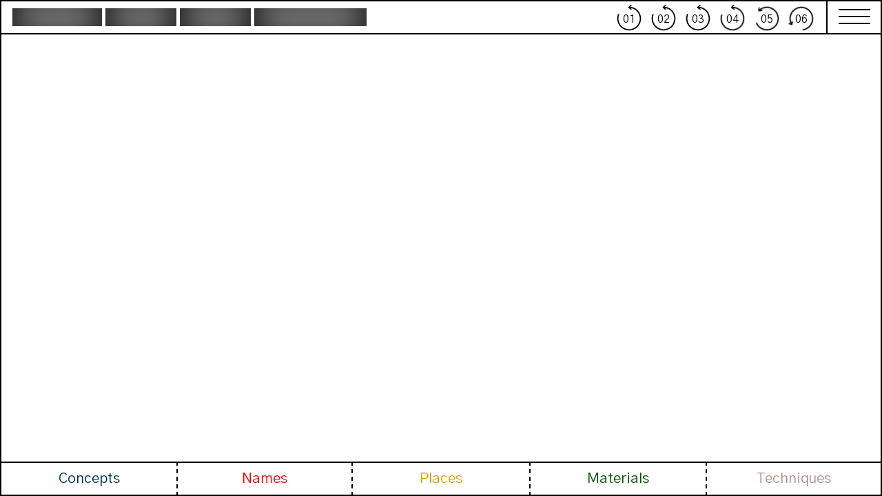

--- FILE ---
content_type: text/html; charset=UTF-8
request_url: https://entangledinternationalism.org/hello-world/
body_size: 8636
content:
<!DOCTYPE html>
<html lang="en-EN" class="no-js">
<head>
	<meta charset="UTF-8">
	
	<meta name="viewport" content="width=device-width, initial-scale=1">
	<link rel="profile" href="http://gmpg.org/xfn/11">
	<link rel="icon" type="image/png" href="https://entangledinternationalism.org/wp-content/themes/decoso2020/favicon.png">
	<link rel="pingback" href="https://entangledinternationalism.org/xmlrpc.php">
		<link rel="preconnect" href="https://fonts.gstatic.com">
	<link href="https://fonts.googleapis.com/css?family=Gothic+A1&display=swap" rel="stylesheet">

	
	
	
		<title>  Hello world! | Decolonizing Socialism: Entangled Internationalism</title>
	<meta property="og:title" content="  Hello world! | Decolonizing Socialism: Entangled Internationalism" />
	
	<meta property="og:type" content="website" />
	
	<meta property="og:site_name" content="Decolonizing Socialism: Entangled Internationalism" />
	
	<meta property="og:image" content="https://entangledinternationalism.org/wp-content/themes/decoso2020/images/DeCoSo--og2.png" />
	
	<meta property="og:url" content="https://entangledinternationalism.org/hello-world/" />
	
	<meta property="og:description" content="Decolonizing Socialism: Entangled Internationalism is a transhistorical investigation into practices from the expanded field of the arts situated in the socialist geographies of the global Cold War period in South-Asia, West-Africa, Latin America and East-Europe as alliances between the East and the South that came together in and via German Democratic Republic." />
	
	<meta name="twitter:card" content="summary_large_image" />
	
	<meta name="twitter:title" content="  Hello world! | Decolonizing Socialism: Entangled Internationalism">
	
	<meta name="twitter:description" content="Decolonizing Socialism: Entangled Internationalism is a transhistorical investigation into practices from the expanded field of the arts situated in the socialist geographies of the global Cold War period in South-Asia, West-Africa, Latin America and East-Europe as alliances between the East and the South that came together in and via German Democratic Republic." />

	<meta name="twitter:image" content="https://entangledinternationalism.org/wp-content/themes/decoso2020/images/DeCoSo--og2.png" />
	<meta itemprop="image" content="https://entangledinternationalism.org/wp-content/themes/decoso2020/images/DeCoSo--og2.png" />
	<meta name="description" content="Decolonizing Socialism: Entangled Internationalism is a transhistorical investigation into practices from the expanded field of the arts situated in the socialist geographies of the global Cold War period in South-Asia, West-Africa, Latin America and East-Europe as alliances between the East and the South that came together in and via German Democratic Republic.">
	<meta name="author" content="Decolonizing Socialism: Entangled Internationalism">
	<meta name='robots' content='max-image-preview:large' />
<link rel='dns-prefetch' href='//cdnjs.cloudflare.com' />
<link rel='dns-prefetch' href='//cdn.jsdelivr.net' />
<link rel='dns-prefetch' href='//unpkg.com' />
<link rel='dns-prefetch' href='//s.w.org' />
<script type="text/javascript">
window._wpemojiSettings = {"baseUrl":"https:\/\/s.w.org\/images\/core\/emoji\/14.0.0\/72x72\/","ext":".png","svgUrl":"https:\/\/s.w.org\/images\/core\/emoji\/14.0.0\/svg\/","svgExt":".svg","source":{"concatemoji":"https:\/\/entangledinternationalism.org\/wp-includes\/js\/wp-emoji-release.min.js?ver=6.0.11"}};
/*! This file is auto-generated */
!function(e,a,t){var n,r,o,i=a.createElement("canvas"),p=i.getContext&&i.getContext("2d");function s(e,t){var a=String.fromCharCode,e=(p.clearRect(0,0,i.width,i.height),p.fillText(a.apply(this,e),0,0),i.toDataURL());return p.clearRect(0,0,i.width,i.height),p.fillText(a.apply(this,t),0,0),e===i.toDataURL()}function c(e){var t=a.createElement("script");t.src=e,t.defer=t.type="text/javascript",a.getElementsByTagName("head")[0].appendChild(t)}for(o=Array("flag","emoji"),t.supports={everything:!0,everythingExceptFlag:!0},r=0;r<o.length;r++)t.supports[o[r]]=function(e){if(!p||!p.fillText)return!1;switch(p.textBaseline="top",p.font="600 32px Arial",e){case"flag":return s([127987,65039,8205,9895,65039],[127987,65039,8203,9895,65039])?!1:!s([55356,56826,55356,56819],[55356,56826,8203,55356,56819])&&!s([55356,57332,56128,56423,56128,56418,56128,56421,56128,56430,56128,56423,56128,56447],[55356,57332,8203,56128,56423,8203,56128,56418,8203,56128,56421,8203,56128,56430,8203,56128,56423,8203,56128,56447]);case"emoji":return!s([129777,127995,8205,129778,127999],[129777,127995,8203,129778,127999])}return!1}(o[r]),t.supports.everything=t.supports.everything&&t.supports[o[r]],"flag"!==o[r]&&(t.supports.everythingExceptFlag=t.supports.everythingExceptFlag&&t.supports[o[r]]);t.supports.everythingExceptFlag=t.supports.everythingExceptFlag&&!t.supports.flag,t.DOMReady=!1,t.readyCallback=function(){t.DOMReady=!0},t.supports.everything||(n=function(){t.readyCallback()},a.addEventListener?(a.addEventListener("DOMContentLoaded",n,!1),e.addEventListener("load",n,!1)):(e.attachEvent("onload",n),a.attachEvent("onreadystatechange",function(){"complete"===a.readyState&&t.readyCallback()})),(e=t.source||{}).concatemoji?c(e.concatemoji):e.wpemoji&&e.twemoji&&(c(e.twemoji),c(e.wpemoji)))}(window,document,window._wpemojiSettings);
</script>
<style type="text/css">
img.wp-smiley,
img.emoji {
	display: inline !important;
	border: none !important;
	box-shadow: none !important;
	height: 1em !important;
	width: 1em !important;
	margin: 0 0.07em !important;
	vertical-align: -0.1em !important;
	background: none !important;
	padding: 0 !important;
}
</style>
	<link rel='stylesheet' id='wp-block-library-css'  href='https://entangledinternationalism.org/wp-includes/css/dist/block-library/style.min.css?ver=6.0.11' type='text/css' media='all' />
<style id='global-styles-inline-css' type='text/css'>
body{--wp--preset--color--black: #000000;--wp--preset--color--cyan-bluish-gray: #abb8c3;--wp--preset--color--white: #ffffff;--wp--preset--color--pale-pink: #f78da7;--wp--preset--color--vivid-red: #cf2e2e;--wp--preset--color--luminous-vivid-orange: #ff6900;--wp--preset--color--luminous-vivid-amber: #fcb900;--wp--preset--color--light-green-cyan: #7bdcb5;--wp--preset--color--vivid-green-cyan: #00d084;--wp--preset--color--pale-cyan-blue: #8ed1fc;--wp--preset--color--vivid-cyan-blue: #0693e3;--wp--preset--color--vivid-purple: #9b51e0;--wp--preset--gradient--vivid-cyan-blue-to-vivid-purple: linear-gradient(135deg,rgba(6,147,227,1) 0%,rgb(155,81,224) 100%);--wp--preset--gradient--light-green-cyan-to-vivid-green-cyan: linear-gradient(135deg,rgb(122,220,180) 0%,rgb(0,208,130) 100%);--wp--preset--gradient--luminous-vivid-amber-to-luminous-vivid-orange: linear-gradient(135deg,rgba(252,185,0,1) 0%,rgba(255,105,0,1) 100%);--wp--preset--gradient--luminous-vivid-orange-to-vivid-red: linear-gradient(135deg,rgba(255,105,0,1) 0%,rgb(207,46,46) 100%);--wp--preset--gradient--very-light-gray-to-cyan-bluish-gray: linear-gradient(135deg,rgb(238,238,238) 0%,rgb(169,184,195) 100%);--wp--preset--gradient--cool-to-warm-spectrum: linear-gradient(135deg,rgb(74,234,220) 0%,rgb(151,120,209) 20%,rgb(207,42,186) 40%,rgb(238,44,130) 60%,rgb(251,105,98) 80%,rgb(254,248,76) 100%);--wp--preset--gradient--blush-light-purple: linear-gradient(135deg,rgb(255,206,236) 0%,rgb(152,150,240) 100%);--wp--preset--gradient--blush-bordeaux: linear-gradient(135deg,rgb(254,205,165) 0%,rgb(254,45,45) 50%,rgb(107,0,62) 100%);--wp--preset--gradient--luminous-dusk: linear-gradient(135deg,rgb(255,203,112) 0%,rgb(199,81,192) 50%,rgb(65,88,208) 100%);--wp--preset--gradient--pale-ocean: linear-gradient(135deg,rgb(255,245,203) 0%,rgb(182,227,212) 50%,rgb(51,167,181) 100%);--wp--preset--gradient--electric-grass: linear-gradient(135deg,rgb(202,248,128) 0%,rgb(113,206,126) 100%);--wp--preset--gradient--midnight: linear-gradient(135deg,rgb(2,3,129) 0%,rgb(40,116,252) 100%);--wp--preset--duotone--dark-grayscale: url('#wp-duotone-dark-grayscale');--wp--preset--duotone--grayscale: url('#wp-duotone-grayscale');--wp--preset--duotone--purple-yellow: url('#wp-duotone-purple-yellow');--wp--preset--duotone--blue-red: url('#wp-duotone-blue-red');--wp--preset--duotone--midnight: url('#wp-duotone-midnight');--wp--preset--duotone--magenta-yellow: url('#wp-duotone-magenta-yellow');--wp--preset--duotone--purple-green: url('#wp-duotone-purple-green');--wp--preset--duotone--blue-orange: url('#wp-duotone-blue-orange');--wp--preset--font-size--small: 13px;--wp--preset--font-size--medium: 20px;--wp--preset--font-size--large: 36px;--wp--preset--font-size--x-large: 42px;}.has-black-color{color: var(--wp--preset--color--black) !important;}.has-cyan-bluish-gray-color{color: var(--wp--preset--color--cyan-bluish-gray) !important;}.has-white-color{color: var(--wp--preset--color--white) !important;}.has-pale-pink-color{color: var(--wp--preset--color--pale-pink) !important;}.has-vivid-red-color{color: var(--wp--preset--color--vivid-red) !important;}.has-luminous-vivid-orange-color{color: var(--wp--preset--color--luminous-vivid-orange) !important;}.has-luminous-vivid-amber-color{color: var(--wp--preset--color--luminous-vivid-amber) !important;}.has-light-green-cyan-color{color: var(--wp--preset--color--light-green-cyan) !important;}.has-vivid-green-cyan-color{color: var(--wp--preset--color--vivid-green-cyan) !important;}.has-pale-cyan-blue-color{color: var(--wp--preset--color--pale-cyan-blue) !important;}.has-vivid-cyan-blue-color{color: var(--wp--preset--color--vivid-cyan-blue) !important;}.has-vivid-purple-color{color: var(--wp--preset--color--vivid-purple) !important;}.has-black-background-color{background-color: var(--wp--preset--color--black) !important;}.has-cyan-bluish-gray-background-color{background-color: var(--wp--preset--color--cyan-bluish-gray) !important;}.has-white-background-color{background-color: var(--wp--preset--color--white) !important;}.has-pale-pink-background-color{background-color: var(--wp--preset--color--pale-pink) !important;}.has-vivid-red-background-color{background-color: var(--wp--preset--color--vivid-red) !important;}.has-luminous-vivid-orange-background-color{background-color: var(--wp--preset--color--luminous-vivid-orange) !important;}.has-luminous-vivid-amber-background-color{background-color: var(--wp--preset--color--luminous-vivid-amber) !important;}.has-light-green-cyan-background-color{background-color: var(--wp--preset--color--light-green-cyan) !important;}.has-vivid-green-cyan-background-color{background-color: var(--wp--preset--color--vivid-green-cyan) !important;}.has-pale-cyan-blue-background-color{background-color: var(--wp--preset--color--pale-cyan-blue) !important;}.has-vivid-cyan-blue-background-color{background-color: var(--wp--preset--color--vivid-cyan-blue) !important;}.has-vivid-purple-background-color{background-color: var(--wp--preset--color--vivid-purple) !important;}.has-black-border-color{border-color: var(--wp--preset--color--black) !important;}.has-cyan-bluish-gray-border-color{border-color: var(--wp--preset--color--cyan-bluish-gray) !important;}.has-white-border-color{border-color: var(--wp--preset--color--white) !important;}.has-pale-pink-border-color{border-color: var(--wp--preset--color--pale-pink) !important;}.has-vivid-red-border-color{border-color: var(--wp--preset--color--vivid-red) !important;}.has-luminous-vivid-orange-border-color{border-color: var(--wp--preset--color--luminous-vivid-orange) !important;}.has-luminous-vivid-amber-border-color{border-color: var(--wp--preset--color--luminous-vivid-amber) !important;}.has-light-green-cyan-border-color{border-color: var(--wp--preset--color--light-green-cyan) !important;}.has-vivid-green-cyan-border-color{border-color: var(--wp--preset--color--vivid-green-cyan) !important;}.has-pale-cyan-blue-border-color{border-color: var(--wp--preset--color--pale-cyan-blue) !important;}.has-vivid-cyan-blue-border-color{border-color: var(--wp--preset--color--vivid-cyan-blue) !important;}.has-vivid-purple-border-color{border-color: var(--wp--preset--color--vivid-purple) !important;}.has-vivid-cyan-blue-to-vivid-purple-gradient-background{background: var(--wp--preset--gradient--vivid-cyan-blue-to-vivid-purple) !important;}.has-light-green-cyan-to-vivid-green-cyan-gradient-background{background: var(--wp--preset--gradient--light-green-cyan-to-vivid-green-cyan) !important;}.has-luminous-vivid-amber-to-luminous-vivid-orange-gradient-background{background: var(--wp--preset--gradient--luminous-vivid-amber-to-luminous-vivid-orange) !important;}.has-luminous-vivid-orange-to-vivid-red-gradient-background{background: var(--wp--preset--gradient--luminous-vivid-orange-to-vivid-red) !important;}.has-very-light-gray-to-cyan-bluish-gray-gradient-background{background: var(--wp--preset--gradient--very-light-gray-to-cyan-bluish-gray) !important;}.has-cool-to-warm-spectrum-gradient-background{background: var(--wp--preset--gradient--cool-to-warm-spectrum) !important;}.has-blush-light-purple-gradient-background{background: var(--wp--preset--gradient--blush-light-purple) !important;}.has-blush-bordeaux-gradient-background{background: var(--wp--preset--gradient--blush-bordeaux) !important;}.has-luminous-dusk-gradient-background{background: var(--wp--preset--gradient--luminous-dusk) !important;}.has-pale-ocean-gradient-background{background: var(--wp--preset--gradient--pale-ocean) !important;}.has-electric-grass-gradient-background{background: var(--wp--preset--gradient--electric-grass) !important;}.has-midnight-gradient-background{background: var(--wp--preset--gradient--midnight) !important;}.has-small-font-size{font-size: var(--wp--preset--font-size--small) !important;}.has-medium-font-size{font-size: var(--wp--preset--font-size--medium) !important;}.has-large-font-size{font-size: var(--wp--preset--font-size--large) !important;}.has-x-large-font-size{font-size: var(--wp--preset--font-size--x-large) !important;}
</style>
<link rel='stylesheet' id='decoso-2020-css'  href='https://entangledinternationalism.org/wp-content/themes/decoso2020/style.css?ver=6.0.11' type='text/css' media='all' />
<link rel='stylesheet' id='flickitystyle-css'  href='https://entangledinternationalism.org/wp-content/themes/decoso2020/css/flickity.css?ver=6.0.11' type='text/css' media='all' />
<link rel='stylesheet' id='tablecss-css'  href='https://entangledinternationalism.org/wp-content/themes/decoso2020/css/jquery.dataTables.min.css?ver=6.0.11' type='text/css' media='all' />
<link rel='stylesheet' id='menu-css'  href='https://entangledinternationalism.org/wp-content/themes/decoso2020/css/hamburgers.css?ver=6.0.11' type='text/css' media='all' />
<script type='text/javascript' src='https://cdnjs.cloudflare.com/ajax/libs/jquery/2.2.4/jquery.min.js?ver=6.0.11' id='jquery-js'></script>
<script type='text/javascript' src='https://entangledinternationalism.org/wp-content/themes/decoso2020/js/jquery.smoothState.min.js?ver=6.0.11' id='smooth-js'></script>
<script type='text/javascript' src='https://cdn.jsdelivr.net/npm/blazy@1.8.2/blazy.min.js?ver=6.0.11' id='blazy-js'></script>
<script type='text/javascript' src='https://unpkg.com/isotope-layout@3/dist/isotope.pkgd.js?ver=6.0.11' id='isotope-js'></script>
<script type='text/javascript' src='https://entangledinternationalism.org/wp-content/themes/decoso2020/js/packery-mode.pkgd.js?ver=6.0.11' id='packery-js'></script>
<script type='text/javascript' src='https://cdnjs.cloudflare.com/ajax/libs/jquery.imagesloaded/4.1.1/imagesloaded.pkgd.min.js?ver=6.0.11' id='imgload-js'></script>
<script type='text/javascript' src='https://unpkg.com/flickity@2/dist/flickity.pkgd.min.js?ver=6.0.11' id='flickity-js'></script>
<script type='text/javascript' src='https://entangledinternationalism.org/wp-content/themes/decoso2020/js/audioplayer.js?ver=6.0.11' id='audio-js'></script>
<script type='text/javascript' src='https://entangledinternationalism.org/wp-content/themes/decoso2020/js/bg-lazyload.js?ver=6.0.11' id='bglazy-js'></script>
<script type='text/javascript' src='https://entangledinternationalism.org/wp-content/themes/decoso2020/js/jquery.dataTables.min.js?ver=6.0.11' id='table-js'></script>
<script type='text/javascript' src='https://entangledinternationalism.org/wp-content/themes/decoso2020/js/scripts.js?ver=6.0.11' id='scripts-js'></script>
<link rel="https://api.w.org/" href="https://entangledinternationalism.org/wp-json/" /><link rel="alternate" type="application/json" href="https://entangledinternationalism.org/wp-json/wp/v2/posts/1" /><link rel="EditURI" type="application/rsd+xml" title="RSD" href="https://entangledinternationalism.org/xmlrpc.php?rsd" />
<link rel="wlwmanifest" type="application/wlwmanifest+xml" href="https://entangledinternationalism.org/wp-includes/wlwmanifest.xml" /> 
<meta name="generator" content="WordPress 6.0.11" />
<link rel="canonical" href="https://entangledinternationalism.org/hello-world/" />
<link rel='shortlink' href='https://entangledinternationalism.org/?p=1' />
<link rel="alternate" type="application/json+oembed" href="https://entangledinternationalism.org/wp-json/oembed/1.0/embed?url=https%3A%2F%2Fentangledinternationalism.org%2Fhello-world%2F" />
<link rel="alternate" type="text/xml+oembed" href="https://entangledinternationalism.org/wp-json/oembed/1.0/embed?url=https%3A%2F%2Fentangledinternationalism.org%2Fhello-world%2F&#038;format=xml" />
</head>

<body class="post-template-default single single-post postid-1 single-format-standard">
	
		<main class="main-wrapper" id="main-site">
			<div data-namespace="index" class="trigger-index page-1" id="lang_wrap">
			<div class="page_transition">
				<div class="loader--bar"></div>
				<div class="loader--container"><img src="https://entangledinternationalism.org/wp-content/themes/decoso2020/images/infinity--load.svg" class="loader--spin img_load"></div>
			</div>
			<header class="header" id="header">
				<div class="grid-item-60">
					<h1 class="site_title dt--only">
					<a href="https://entangledinternationalism.org/" class="">
						<div class="home--cutout--cover">
							<div class="home--cutout--hole">
								<div class="engrave">Decolonizing</div>												        
							</div>
						</div>
						<div class="home--cutout--cover">
							<div class="home--cutout--hole">
								<div class="engrave">Socialism:</div>												        
							</div>
						</div>
						<div class="home--cutout--cover">
							<div class="home--cutout--hole">
								<div class="engrave">Entangled</div>												        
							</div>
						</div>
						<div class="home--cutout--cover">
							<div class="home--cutout--hole">
								<div class="engrave">Internationalism</div>												        
							</div>
						</div>
						</a>
					</h1>
					<h1 class="site_title mob--only">
					<a href="https://entangledinternationalism.org/" class="">
						<div class="home--cutout--cover">
							<div class="home--cutout--hole">
								<div class="engrave">Decolonizing</div>												        
							</div>
						</div>
						<div class="home--cutout--cover">
							<div class="home--cutout--hole">
								<div class="engrave">Socialism:</div>												        
							</div>
						</div>
						<div class="home--cutout--cover">
							<div class="home--cutout--hole">
								<div class="engrave">Entangled</div>												        
							</div>
						</div>
						<div class="home--cutout--cover">
							<div class="home--cutout--hole">
								<div class="engrave">Internationalism</div>												        
							</div>
						</div>
						</a>
					</h1>
					
  				</div>
  			<div class="grid-item-40 rightalign">
  								<ul class="case--studies--header dt--only">
											<li>							<a href="https://entangledinternationalism.org/studies/troubled-comradeship-in-the-arts/" title="Troubled Comradeship in the Arts" rel="bookmark" class="cs--head">
							<span class="cs--number">06</span></a>
						</li>
											<li>							<a href="https://entangledinternationalism.org/studies/reflexive-tema-and-global-elsewheres/" title="Reflexive Tema and Global Elsewheres" rel="bookmark" class="cs--head">
							<span class="cs--number">05</span></a>
						</li>
											<li>							<a href="https://entangledinternationalism.org/studies/the-time-lag-of-defa-futurum/" title="The Time Lag of Defa-Futurum" rel="bookmark" class="cs--head">
							<span class="cs--number">04</span></a>
						</li>
											<li>							<a href="https://entangledinternationalism.org/studies/socialist-cybernetic-urbanism/" title="Socialist Cybernetic Urbanism" rel="bookmark" class="cs--head">
							<span class="cs--number">03</span></a>
						</li>
											<li>							<a href="https://entangledinternationalism.org/studies/the-missed-seminar-world-making-after-internationalism/" title="The Missed Seminar: Worldmaking after Internationalism" rel="bookmark" class="cs--head">
							<span class="cs--number">02</span></a>
						</li>
											<li>							<a href="https://entangledinternationalism.org/studies/technopolitics-and-materialism-through-films-of-chetna-vora/" title="Technopolitics and Materialism through Films of Chetna Vora" rel="bookmark" class="cs--head">
							<span class="cs--number">01</span></a>
						</li>
					                </ul>
								  				<button class="hamburger hamburger--squeeze" type="button" aria-label="Menu" aria-controls="navigation">
						  <span class="hamburger-box">
						    <span class="hamburger-inner"></span>
						  </span>
				</button>
  			</div>
				
			</header>
			<ul class="case--studies--header-mob mob--only">
											<li>							<a href="https://entangledinternationalism.org/studies/troubled-comradeship-in-the-arts/" title="Troubled Comradeship in the Arts" rel="bookmark" class="cs--head">
							<span class="cs--number">06</span></a>
						</li>
											<li>							<a href="https://entangledinternationalism.org/studies/reflexive-tema-and-global-elsewheres/" title="Reflexive Tema and Global Elsewheres" rel="bookmark" class="cs--head">
							<span class="cs--number">05</span></a>
						</li>
											<li>							<a href="https://entangledinternationalism.org/studies/the-time-lag-of-defa-futurum/" title="The Time Lag of Defa-Futurum" rel="bookmark" class="cs--head">
							<span class="cs--number">04</span></a>
						</li>
											<li>							<a href="https://entangledinternationalism.org/studies/socialist-cybernetic-urbanism/" title="Socialist Cybernetic Urbanism" rel="bookmark" class="cs--head">
							<span class="cs--number">03</span></a>
						</li>
											<li>							<a href="https://entangledinternationalism.org/studies/the-missed-seminar-world-making-after-internationalism/" title="The Missed Seminar: Worldmaking after Internationalism" rel="bookmark" class="cs--head">
							<span class="cs--number">02</span></a>
						</li>
											<li>							<a href="https://entangledinternationalism.org/studies/technopolitics-and-materialism-through-films-of-chetna-vora/" title="Technopolitics and Materialism through Films of Chetna Vora" rel="bookmark" class="cs--head">
							<span class="cs--number">01</span></a>
						</li>
					                </ul>
			
			<nav id="main-menu" class="navigation-wrap">
				<ul class="menu_items">
					
					<li class="studies"><a href="https://entangledinternationalism.org/studies/" class="nav-item-link">Studies</a></li>
					<li class="timeline"><a href="https://entangledinternationalism.org/timeline/" class="nav-item-link">Timeline</a></li>
					<li class="inter"><a href="https://entangledinternationalism.org/inter-note/" class="nav-item-link">inter∞notes</a></li>
					<li class="library"><a href="https://entangledinternationalism.org/library/" class="nav-item-link">Library</a></li>
					<li class="index"><a href="https://entangledinternationalism.org/repository/" class="nav-item-link">Repository</a></li>
					<li class="about"><a href="https://entangledinternationalism.org/about/" class="nav-item-link">About</a></li>
					<!--<li class="team"><a href="https://entangledinternationalism.org/team/" class="nav-item-link">Team</a></li>-->
				</ul>
				
				<ul class="bottom_nav-items">
					<li><a href="https://entangledinternationalism.org/imprint/" class="nav-item-link">Imprint</a></li>
  					<li><a href="https://entangledinternationalism.org/privacy-policy/" class="nav-item-link">Privacy Policy</a></li>
  					<li><a href="https://entangledinternationalism.org/contact/" class="nav-item-link">Contact</a></li>
				</ul>
			</nav>
			<div class="main-inner-wrapper">
				
			
				
				
					
	<section role="main" class="center-wrap">

				<div class="about-wrap col-right" id="about-wrap">
								</div>

				


	</section>
	
					
					
	
	





<div class="grid-item-20 foot--trigger subject--foot">
		<div class="foot--subjects--trigger foot--toggle">Concepts</div>
</div>
<div class="grid-item-20 foot--trigger name--foot">
		<div class="foot--names--trigger foot--toggle">Names</div>
</div>
<div class="grid-item-20 foot--trigger place--foot">
		<div class="foot--places--trigger foot--toggle">Places</div>
</div>
<div class="grid-item-20 foot--trigger material--foot">
		<div class="foot--materials--trigger foot--toggle">Materials</div>
		
</div>
<div class="grid-item-20 foot--trigger technique--foot">
		<div class="foot--techniques--trigger foot--toggle">Techniques</div>
</div>
<div class="grid foot--trigger--mobile mob--only">Research Terms</div>
<div class="horizontal--panel subjects--panel">
<div class="scrolldiv">
		<div class="cell-pad">
			<ul class="concept--list">
			<li class="index--letter">A</li><li class="places"><a href="https://entangledinternationalism.org/places/accra/" title="View all content tagged with Accra">Accra <span class="op_50">(1)</span></a></li><li class="names"><a href="https://entangledinternationalism.org/names/agarwal-vinit/" title="View all content tagged with agarwal, vinit">agarwal, vinit <span class="op_50">(7)</span></a></li><li class="names"><a href="https://entangledinternationalism.org/names/alda-costa/" title="View all content tagged with Alda Costa">Alda Costa <span class="op_50">(1)</span></a></li><li class="concepts"><a href="https://entangledinternationalism.org/concepts/algorithmic-cruelty/" title="View all content tagged with Algorithmic cruelty">Algorithmic cruelty <span class="op_50">(1)</span></a></li><li class="names"><a href="https://entangledinternationalism.org/names/amaro-ramon/" title="View all content tagged with Amaro, Ramon">Amaro, Ramon <span class="op_50">(1)</span></a></li><li class="techniques"><a href="https://entangledinternationalism.org/techniques/anti-fascism/" title="View all content tagged with Anti-fascism">Anti-fascism <span class="op_50">(3)</span></a></li><li class="materials"><a href="https://entangledinternationalism.org/materials/archival-material/" title="View all content tagged with Archival Material">Archival Material <span class="op_50">(2)</span></a></li><li class="concepts"><a href="https://entangledinternationalism.org/concepts/archival-metabolism/" title="View all content tagged with Archival metabolism">Archival metabolism <span class="op_50">(5)</span></a></li><li class="concepts"><a href="https://entangledinternationalism.org/concepts/automation/" title="View all content tagged with Automation">Automation <span class="op_50">(1)</span></a></li><li class="index--letter">B</li><li class="places"><a href="https://entangledinternationalism.org/places/berlin/" title="View all content tagged with Berlin">Berlin <span class="op_50">(2)</span></a></li><li class="places"><a href="https://entangledinternationalism.org/places/bitterfeld-wolfen-plant/" title="View all content tagged with Bitterfeld-Wolfen Plant">Bitterfeld-Wolfen Plant <span class="op_50">(1)</span></a></li><li class="concepts"><a href="https://entangledinternationalism.org/concepts/black-feminism/" title="View all content tagged with Black Feminism">Black Feminism <span class="op_50">(4)</span></a></li><li class="places"><a href="https://entangledinternationalism.org/places/bombay/" title="View all content tagged with Bombay">Bombay <span class="op_50">(1)</span></a></li><li class="names"><a href="https://entangledinternationalism.org/names/borges-sonia-vaz/" title="View all content tagged with Borges, Sónia Vaz">Borges, Sónia Vaz <span class="op_50">(3)</span></a></li><li class="materials"><a href="https://entangledinternationalism.org/materials/bricks/" title="View all content tagged with Bricks">Bricks <span class="op_50">(1)</span></a></li><li class="names"><a href="https://entangledinternationalism.org/names/bruggmann-eva/" title="View all content tagged with Brüggmann, Eva">Brüggmann, Eva <span class="op_50">(2)</span></a></li><li class="index--letter">C</li><li class="places"><a href="https://entangledinternationalism.org/places/cambodia/" title="View all content tagged with Cambodia">Cambodia <span class="op_50">(1)</span></a></li><li class="places"><a href="https://entangledinternationalism.org/places/cap-verde/" title="View all content tagged with Cap Verde">Cap Verde <span class="op_50">(1)</span></a></li><li class="names"><a href="https://entangledinternationalism.org/names/charara-ghalas/" title="View all content tagged with Charara, Ghalas">Charara, Ghalas <span class="op_50">(1)</span></a></li><li class="places"><a href="https://entangledinternationalism.org/places/chile/" title="View all content tagged with Chile">Chile <span class="op_50">(2)</span></a></li><li class="concepts"><a href="https://entangledinternationalism.org/concepts/cinema/" title="View all content tagged with Cinema">Cinema <span class="op_50">(3)</span></a></li><li class="techniques"><a href="https://entangledinternationalism.org/techniques/coding/" title="View all content tagged with Coding">Coding <span class="op_50">(2)</span></a></li><li class="concepts"><a href="https://entangledinternationalism.org/concepts/cold-war/" title="View all content tagged with Cold War">Cold War <span class="op_50">(2)</span></a></li><li class="concepts"><a href="https://entangledinternationalism.org/concepts/coming-together/" title="View all content tagged with Coming together">Coming together <span class="op_50">(3)</span></a></li><li class="concepts"><a href="https://entangledinternationalism.org/concepts/communist-feminism/" title="View all content tagged with Communist Feminism">Communist Feminism <span class="op_50">(3)</span></a></li><li class="concepts"><a href="https://entangledinternationalism.org/concepts/cosmogony/" title="View all content tagged with Cosmogony">Cosmogony <span class="op_50">(2)</span></a></li><li class="places"><a href="https://entangledinternationalism.org/places/cuba/" title="View all content tagged with Cuba">Cuba <span class="op_50">(1)</span></a></li><li class="names"><a href="https://entangledinternationalism.org/names/cupers-kenny/" title="View all content tagged with Cupers, Kenny">Cupers, Kenny <span class="op_50">(1)</span></a></li><li class="concepts"><a href="https://entangledinternationalism.org/concepts/curatorial-politics/" title="View all content tagged with curatorial/politics">curatorial/politics <span class="op_50">(3)</span></a></li><li class="concepts"><a href="https://entangledinternationalism.org/concepts/cybernetic-eye/" title="View all content tagged with Cybernetic Eye">Cybernetic Eye <span class="op_50">(1)</span></a></li><li class="techniques"><a href="https://entangledinternationalism.org/techniques/cybernetics/" title="View all content tagged with Cybernetics">Cybernetics <span class="op_50">(1)</span></a></li><li class="index--letter">D</li><li class="names"><a href="https://entangledinternationalism.org/names/david-a-mondlane/" title="View all content tagged with David A. Mondlane">David A. Mondlane <span class="op_50">(2)</span></a></li><li class="concepts"><a href="https://entangledinternationalism.org/concepts/decolonizing-mathematics/" title="View all content tagged with Decolonizing Mathematics">Decolonizing Mathematics <span class="op_50">(1)</span></a></li><li class="concepts"><a href="https://entangledinternationalism.org/concepts/defa/" title="View all content tagged with DEFA">DEFA <span class="op_50">(2)</span></a></li><li class="places"><a href="https://entangledinternationalism.org/places/dhanau/" title="View all content tagged with Dhanau">Dhanau <span class="op_50">(1)</span></a></li><li class="techniques"><a href="https://entangledinternationalism.org/techniques/diagram/" title="View all content tagged with Diagram">Diagram <span class="op_50">(2)</span></a></li><li class="techniques"><a href="https://entangledinternationalism.org/techniques/diary/" title="View all content tagged with Diary">Diary <span class="op_50">(2)</span></a></li><li class="materials"><a href="https://entangledinternationalism.org/materials/digital-image/" title="View all content tagged with Digital image">Digital image <span class="op_50">(2)</span></a></li><li class="materials"><a href="https://entangledinternationalism.org/materials/digitized-image/" title="View all content tagged with Digitized Image">Digitized Image <span class="op_50">(3)</span></a></li><li class="materials"><a href="https://entangledinternationalism.org/materials/drawing/" title="View all content tagged with Drawing">Drawing <span class="op_50">(1)</span></a></li><li class="places"><a href="https://entangledinternationalism.org/places/dresden/" title="View all content tagged with Dresden">Dresden <span class="op_50">(1)</span></a></li><li class="places"><a href="https://entangledinternationalism.org/places/dresden-state-art-collection/" title="View all content tagged with Dresden State Art Collection">Dresden State Art Collection <span class="op_50">(1)</span></a></li><li class="places"><a href="https://entangledinternationalism.org/places/dubai/" title="View all content tagged with Dubai">Dubai <span class="op_50">(1)</span></a></li><li class="index--letter">E</li><li class="places"><a href="https://entangledinternationalism.org/places/east-berlin/" title="View all content tagged with East-Berlin">East-Berlin <span class="op_50">(4)</span></a></li><li class="places"><a href="https://entangledinternationalism.org/places/eberswalde/" title="View all content tagged with Eberswalde">Eberswalde <span class="op_50">(1)</span></a></li><li class="concepts"><a href="https://entangledinternationalism.org/concepts/educational-internationalism/" title="View all content tagged with Educational Internationalism">Educational Internationalism <span class="op_50">(4)</span></a></li><li class="names"><a href="https://entangledinternationalism.org/names/eshun-kodwo/" title="View all content tagged with Eshun, Kodwo">Eshun, Kodwo <span class="op_50">(1)</span></a></li><li class="concepts"><a href="https://entangledinternationalism.org/concepts/evolutionary-cybernetics/" title="View all content tagged with Evolutionary Cybernetics">Evolutionary Cybernetics <span class="op_50">(1)</span></a></li><li class="concepts"><a href="https://entangledinternationalism.org/concepts/exchange/" title="View all content tagged with Exchange">Exchange <span class="op_50">(1)</span></a></li><li class="index--letter">F</li><li class="techniques"><a href="https://entangledinternationalism.org/techniques/failure-of-denacification/" title="View all content tagged with Failure of denacification">Failure of denacification <span class="op_50">(2)</span></a></li><li class="materials"><a href="https://entangledinternationalism.org/materials/film/" title="View all content tagged with Film">Film <span class="op_50">(3)</span></a></li><li class="places"><a href="https://entangledinternationalism.org/places/film-institute-babelsberg/" title="View all content tagged with Film Institute Babelsberg">Film Institute Babelsberg <span class="op_50">(2)</span></a></li><li class="materials"><a href="https://entangledinternationalism.org/materials/film-poster/" title="View all content tagged with film poster">film poster <span class="op_50">(2)</span></a></li><li class="techniques"><a href="https://entangledinternationalism.org/techniques/friendship/" title="View all content tagged with Friendship">Friendship <span class="op_50">(1)</span></a></li><li class="concepts"><a href="https://entangledinternationalism.org/concepts/futurology/" title="View all content tagged with Futurology">Futurology <span class="op_50">(1)</span></a></li><li class="index--letter">G</li><li class="places"><a href="https://entangledinternationalism.org/places/german-democratic-republic/" title="View all content tagged with German Democratic Republic">German Democratic Republic <span class="op_50">(5)</span></a></li><li class="names"><a href="https://entangledinternationalism.org/names/gewinner-malin/" title="View all content tagged with Gewinner, Malin">Gewinner, Malin <span class="op_50">(1)</span></a></li><li class="concepts"><a href="https://entangledinternationalism.org/concepts/ghostworker/" title="View all content tagged with Ghostworker">Ghostworker <span class="op_50">(1)</span></a></li><li class="names"><a href="https://entangledinternationalism.org/names/giletti-laure/" title="View all content tagged with Giletti, Laure">Giletti, Laure <span class="op_50">(1)</span></a></li><li class="names"><a href="https://entangledinternationalism.org/names/ginga-eichler/" title="View all content tagged with Ginga Eichler">Ginga Eichler <span class="op_50">(1)</span></a></li><li class="concepts"><a href="https://entangledinternationalism.org/concepts/green-revolution/" title="View all content tagged with Green Revolution">Green Revolution <span class="op_50">(1)</span></a></li><li class="places"><a href="https://entangledinternationalism.org/places/guinea-bissau/" title="View all content tagged with Guinea-Bissau">Guinea-Bissau <span class="op_50">(1)</span></a></li><li class="index--letter">H</li><li class="places"><a href="https://entangledinternationalism.org/places/harlem/" title="View all content tagged with Harlem">Harlem <span class="op_50">(2)</span></a></li><li class="places"><a href="https://entangledinternationalism.org/places/havanna/" title="View all content tagged with Havanna">Havanna <span class="op_50">(2)</span></a></li><li class="names"><a href="https://entangledinternationalism.org/names/joachim-hellwig/" title="View all content tagged with Hellwig, Joachim">Hellwig, Joachim <span class="op_50">(2)</span></a></li><li class="techniques"><a href="https://entangledinternationalism.org/techniques/historiography/" title="View all content tagged with Historiography">Historiography <span class="op_50">(2)</span></a></li><li class="names"><a href="https://entangledinternationalism.org/names/hwang-yoo-young/" title="View all content tagged with Hwang, Yoo-Young">Hwang, Yoo-Young <span class="op_50">(1)</span></a></li><li class="index--letter">I</li><li class="places"><a href="https://entangledinternationalism.org/places/india/" title="View all content tagged with India">India <span class="op_50">(2)</span></a></li><li class="materials"><a href="https://entangledinternationalism.org/materials/inhabitability/" title="View all content tagged with Inhabitability">Inhabitability <span class="op_50">(1)</span></a></li><li class="places"><a href="https://entangledinternationalism.org/places/internationalism/" title="View all content tagged with Internationalism">Internationalism <span class="op_50">(1)</span></a></li><li class="concepts"><a href="https://entangledinternationalism.org/concepts/interracial-love/" title="View all content tagged with Interracial Love">Interracial Love <span class="op_50">(2)</span></a></li><li class="concepts"><a href="https://entangledinternationalism.org/concepts/intersectionality/" title="View all content tagged with Intersectionality">Intersectionality <span class="op_50">(3)</span></a></li><li class="index--letter">J</li><li class="places"><a href="https://entangledinternationalism.org/places/jaipur/" title="View all content tagged with Jaipur">Jaipur <span class="op_50">(1)</span></a></li><li class="index--letter">K</li><li class="places"><a href="https://entangledinternationalism.org/places/karl-marx-university/" title="View all content tagged with Karl Marx University">Karl Marx University <span class="op_50">(1)</span></a></li><li class="names"><a href="https://entangledinternationalism.org/names/konior-bogna/" title="View all content tagged with Konior, Bogna">Konior, Bogna <span class="op_50">(1)</span></a></li><li class="names"><a href="https://entangledinternationalism.org/names/kooperative-fur-darstellungspolitik/" title="View all content tagged with Kooperative für Darstellungspolitik">Kooperative für Darstellungspolitik <span class="op_50">(1)</span></a></li><li class="names"><a href="https://entangledinternationalism.org/names/kritsouk-lyosha/" title="View all content tagged with Kritsouk, Lyosha">Kritsouk, Lyosha <span class="op_50">(1)</span></a></li><li class="index--letter">L</li><li class="places"><a href="https://entangledinternationalism.org/places/latin-america/" title="View all content tagged with Latin America">Latin America <span class="op_50">(1)</span></a></li><li class="places"><a href="https://entangledinternationalism.org/places/leipzig/" title="View all content tagged with Leipzig">Leipzig <span class="op_50">(2)</span></a></li><li class="names"><a href="https://entangledinternationalism.org/names/lem-stanislaw/" title="View all content tagged with Lem, Stanisław">Lem, Stanisław <span class="op_50">(1)</span></a></li><li class="concepts"><a href="https://entangledinternationalism.org/concepts/liminality/" title="View all content tagged with Liminality">Liminality <span class="op_50">(1)</span></a></li><li class="names"><a href="https://entangledinternationalism.org/names/loeser-diana/" title="View all content tagged with Loeser, Diana">Loeser, Diana <span class="op_50">(1)</span></a></li><li class="names"><a href="https://entangledinternationalism.org/names/franz-loeser/" title="View all content tagged with Loeser, Franz">Loeser, Franz <span class="op_50">(5)</span></a></li><li class="places"><a href="https://entangledinternationalism.org/places/london/" title="View all content tagged with London">London <span class="op_50">(3)</span></a></li><li class="index--letter">M</li><li class="places"><a href="https://entangledinternationalism.org/places/mali/" title="View all content tagged with Mali">Mali <span class="op_50">(1)</span></a></li><li class="names"><a href="https://entangledinternationalism.org/names/mankew-v-mahumana/" title="View all content tagged with Mankew V. Mahumana">Mankew V. Mahumana <span class="op_50">(2)</span></a></li><li class="materials"><a href="https://entangledinternationalism.org/materials/map/" title="View all content tagged with Map">Map <span class="op_50">(1)</span></a></li><li class="places"><a href="https://entangledinternationalism.org/places/maputo/" title="View all content tagged with Maputo">Maputo <span class="op_50">(2)</span></a></li><li class="names"><a href="https://entangledinternationalism.org/names/marz-moses/" title="View all content tagged with März, Moses">März, Moses <span class="op_50">(1)</span></a></li><li class="names"><a href="https://entangledinternationalism.org/names/maulen-de-los-reyes-david/" title="View all content tagged with Maulén de los Reyes, David">Maulén de los Reyes, David <span class="op_50">(1)</span></a></li><li class="names"><a href="https://entangledinternationalism.org/names/mende-doreen/" title="View all content tagged with Mende, Doreen">Mende, Doreen <span class="op_50">(7)</span></a></li><li class="concepts"><a href="https://entangledinternationalism.org/concepts/micro-history/" title="View all content tagged with Micro-history">Micro-history <span class="op_50">(4)</span></a></li><li class="places"><a href="https://entangledinternationalism.org/places/moatize/" title="View all content tagged with Moatize">Moatize <span class="op_50">(1)</span></a></li><li class="places"><a href="https://entangledinternationalism.org/places/mongolia/" title="View all content tagged with Mongolia">Mongolia <span class="op_50">(1)</span></a></li><li class="techniques"><a href="https://entangledinternationalism.org/techniques/montage/" title="View all content tagged with Montage">Montage <span class="op_50">(1)</span></a></li><li class="names"><a href="https://entangledinternationalism.org/names/muller-karl-erich/" title="View all content tagged with Müller, Karl, Erich">Müller, Karl, Erich <span class="op_50">(1)</span></a></li><li class="index--letter">N</li><li class="places"><a href="https://entangledinternationalism.org/places/nepal/" title="View all content tagged with Nepal">Nepal <span class="op_50">(1)</span></a></li><li class="places"><a href="https://entangledinternationalism.org/places/new-dehli/" title="View all content tagged with New Dehli">New Dehli <span class="op_50">(1)</span></a></li><li class="names"><a href="https://entangledinternationalism.org/names/nienhoff-lea-marie/" title="View all content tagged with Nienhoff, Lea Marie">Nienhoff, Lea Marie <span class="op_50">(3)</span></a></li><li class="index--letter">O</li><li class="techniques"><a href="https://entangledinternationalism.org/techniques/oral-history/" title="View all content tagged with Oral History">Oral History <span class="op_50">(1)</span></a></li><li class="materials"><a href="https://entangledinternationalism.org/materials/orality/" title="View all content tagged with Orality">Orality <span class="op_50">(1)</span></a></li><li class="materials"><a href="https://entangledinternationalism.org/materials/orwo-color-stock-film/" title="View all content tagged with ORWO color stock film">ORWO color stock film <span class="op_50">(1)</span></a></li><li class="index--letter">P</li><li class="materials"><a href="https://entangledinternationalism.org/materials/painting/" title="View all content tagged with Painting">Painting <span class="op_50">(1)</span></a></li><li class="places"><a href="https://entangledinternationalism.org/places/pakistan/" title="View all content tagged with Pakistan">Pakistan <span class="op_50">(1)</span></a></li><li class="places"><a href="https://entangledinternationalism.org/places/palitana-in-gujarat/" title="View all content tagged with Palitana in Gujarat">Palitana in Gujarat <span class="op_50">(2)</span></a></li><li class="materials"><a href="https://entangledinternationalism.org/materials/paper/" title="View all content tagged with Paper">Paper <span class="op_50">(2)</span></a></li><li class="places"><a href="https://entangledinternationalism.org/places/peekskill/" title="View all content tagged with Peekskill">Peekskill <span class="op_50">(2)</span></a></li><li class="names"><a href="https://entangledinternationalism.org/names/peter-stobinski/" title="View all content tagged with Peter Stobinski">Peter Stobinski <span class="op_50">(1)</span></a></li><li class="materials"><a href="https://entangledinternationalism.org/materials/photography/" title="View all content tagged with Photography">Photography <span class="op_50">(6)</span></a></li><li class="materials"><a href="https://entangledinternationalism.org/materials/planetary/" title="View all content tagged with Planetary">Planetary <span class="op_50">(1)</span></a></li><li class="places"><a href="https://entangledinternationalism.org/places/poland/" title="View all content tagged with Poland">Poland <span class="op_50">(1)</span></a></li><li class="materials"><a href="https://entangledinternationalism.org/materials/poster-art/" title="View all content tagged with Poster Art">Poster Art <span class="op_50">(1)</span></a></li><li class="places"><a href="https://entangledinternationalism.org/places/potsdam/" title="View all content tagged with Potsdam">Potsdam <span class="op_50">(1)</span></a></li><li class="techniques"><a href="https://entangledinternationalism.org/techniques/precast-concrete-architecture/" title="View all content tagged with Precast Concrete Architecture">Precast Concrete Architecture <span class="op_50">(1)</span></a></li><li class="techniques"><a href="https://entangledinternationalism.org/techniques/programming/" title="View all content tagged with Programming">Programming <span class="op_50">(1)</span></a></li><li class="index--letter">R</li><li class="names"><a href="https://entangledinternationalism.org/names/raju-c-k/" title="View all content tagged with Raju, C.K.">Raju, C.K. <span class="op_50">(1)</span></a></li><li class="names"><a href="https://entangledinternationalism.org/names/rauh-hans-christoph/" title="View all content tagged with Rauh, Hans-Christoph">Rauh, Hans-Christoph <span class="op_50">(1)</span></a></li><li class="names"><a href="https://entangledinternationalism.org/names/claus-ritter/" title="View all content tagged with Ritter, Claus">Ritter, Claus <span class="op_50">(2)</span></a></li><li class="names"><a href="https://entangledinternationalism.org/names/eslanda-goode-robeson/" title="View all content tagged with Robeson, Eslanda Goode">Robeson, Eslanda Goode <span class="op_50">(3)</span></a></li><li class="names"><a href="https://entangledinternationalism.org/names/paul-robeson/" title="View all content tagged with Robeson, Paul">Robeson, Paul <span class="op_50">(3)</span></a></li><li class="index--letter">S</li><li class="places"><a href="https://entangledinternationalism.org/places/sao-tome-and-principe/" title="View all content tagged with São Tomé and Príncipe">São Tomé and Príncipe <span class="op_50">(1)</span></a></li><li class="names"><a href="https://entangledinternationalism.org/names/schmidt-elisabeth/" title="View all content tagged with Schmidt, Elisabeth">Schmidt, Elisabeth <span class="op_50">(1)</span></a></li><li class="places"><a href="https://entangledinternationalism.org/places/schwerin/" title="View all content tagged with Schwerin">Schwerin <span class="op_50">(1)</span></a></li><li class="concepts"><a href="https://entangledinternationalism.org/concepts/sequence/" title="View all content tagged with Sequence">Sequence <span class="op_50">(1)</span></a></li><li class="places"><a href="https://entangledinternationalism.org/places/sharhaj/" title="View all content tagged with Sharhaj">Sharhaj <span class="op_50">(1)</span></a></li><li class="concepts"><a href="https://entangledinternationalism.org/concepts/social-history/" title="View all content tagged with Social History">Social History <span class="op_50">(1)</span></a></li><li class="concepts"><a href="https://entangledinternationalism.org/concepts/socialist-feminism/" title="View all content tagged with Socialist Feminism">Socialist Feminism <span class="op_50">(3)</span></a></li><li class="places"><a href="https://entangledinternationalism.org/places/solaris/" title="View all content tagged with Solaris">Solaris <span class="op_50">(1)</span></a></li><li class="concepts"><a href="https://entangledinternationalism.org/concepts/solidarity/" title="View all content tagged with Solidarity">Solidarity <span class="op_50">(1)</span></a></li><li class="materials"><a href="https://entangledinternationalism.org/materials/sound/" title="View all content tagged with Sound">Sound <span class="op_50">(3)</span></a></li><li class="places"><a href="https://entangledinternationalism.org/places/south-korea/" title="View all content tagged with South Korea">South Korea <span class="op_50">(1)</span></a></li><li class="places"><a href="https://entangledinternationalism.org/places/sri-lanka/" title="View all content tagged with Sri Lanka">Sri Lanka <span class="op_50">(1)</span></a></li><li class="materials"><a href="https://entangledinternationalism.org/materials/steel/" title="View all content tagged with Steel">Steel <span class="op_50">(1)</span></a></li><li class="names"><a href="https://entangledinternationalism.org/names/sunder-aarti/" title="View all content tagged with Sunder, Aarti">Sunder, Aarti <span class="op_50">(3)</span></a></li><li class="places"><a href="https://entangledinternationalism.org/places/supreme-court/" title="View all content tagged with Supreme Court">Supreme Court <span class="op_50">(3)</span></a></li><li class="index--letter">T</li><li class="concepts"><a href="https://entangledinternationalism.org/concepts/technogenesis/" title="View all content tagged with Technogenesis">Technogenesis <span class="op_50">(2)</span></a></li><li class="concepts"><a href="https://entangledinternationalism.org/concepts/technopolitics/" title="View all content tagged with Technopolitics">Technopolitics <span class="op_50">(4)</span></a></li><li class="places"><a href="https://entangledinternationalism.org/places/tema/" title="View all content tagged with Tema">Tema <span class="op_50">(1)</span></a></li><li class="materials"><a href="https://entangledinternationalism.org/materials/textile-map/" title="View all content tagged with Textile map">Textile map <span class="op_50">(1)</span></a></li><li class="concepts"><a href="https://entangledinternationalism.org/concepts/theory-organism/" title="View all content tagged with Theory-Organism">Theory-Organism <span class="op_50">(1)</span></a></li><li class="techniques"><a href="https://entangledinternationalism.org/techniques/translation/" title="View all content tagged with Translation">Translation <span class="op_50">(3)</span></a></li><li class="techniques"><a href="https://entangledinternationalism.org/techniques/typewriting/" title="View all content tagged with Typewriting">Typewriting <span class="op_50">(3)</span></a></li><li class="index--letter">U</li><li class="places"><a href="https://entangledinternationalism.org/places/ulanbataar/" title="View all content tagged with Ulanbataar">Ulanbataar <span class="op_50">(1)</span></a></li><li class="places"><a href="https://entangledinternationalism.org/places/university-of-economics-in-berlin-karlshorst/" title="View all content tagged with University of Economics in Berlin-Karlshorst">University of Economics in Berlin-Karlshorst <span class="op_50">(1)</span></a></li><li class="index--letter">V</li><li class="names"><a href="https://entangledinternationalism.org/names/ve-reveillac-oceane/" title="View all content tagged with Vé-Réveillac, Océane">Vé-Réveillac, Océane <span class="op_50">(1)</span></a></li><li class="materials"><a href="https://entangledinternationalism.org/materials/video/" title="View all content tagged with Video">Video <span class="op_50">(1)</span></a></li><li class="techniques"><a href="https://entangledinternationalism.org/techniques/video-essay/" title="View all content tagged with Video essay">Video essay <span class="op_50">(3)</span></a></li><li class="materials"><a href="https://entangledinternationalism.org/materials/vitrines/" title="View all content tagged with Vitrines">Vitrines <span class="op_50">(1)</span></a></li><li class="names"><a href="https://entangledinternationalism.org/names/von-foerster-heinz/" title="View all content tagged with von Foerster, Heinz">von Foerster, Heinz <span class="op_50">(1)</span></a></li><li class="names"><a href="https://entangledinternationalism.org/names/vora-chetna/" title="View all content tagged with Vora, Chetna">Vora, Chetna <span class="op_50">(6)</span></a></li><li class="index--letter">W</li><li class="materials"><a href="https://entangledinternationalism.org/materials/wallpaper/" title="View all content tagged with Wallpaper">Wallpaper <span class="op_50">(1)</span></a></li><li class="names"><a href="https://entangledinternationalism.org/names/wark-mckenzie/" title="View all content tagged with Wark, McKenzie">Wark, McKenzie <span class="op_50">(1)</span></a></li><li class="names"><a href="https://entangledinternationalism.org/names/white-charles/" title="View all content tagged with White, Charles">White, Charles <span class="op_50">(1)</span></a></li><li class="names"><a href="https://entangledinternationalism.org/names/wolf-rehfeldt-ruth/" title="View all content tagged with Wolf-Rehfeldt, Ruth">Wolf-Rehfeldt, Ruth <span class="op_50">(1)</span></a></li><li class="concepts"><a href="https://entangledinternationalism.org/concepts/worldmaking/" title="View all content tagged with Worldmaking">Worldmaking <span class="op_50">(4)</span></a></li><li class="concepts"><a href="https://entangledinternationalism.org/concepts/writing-a-community/" title="View all content tagged with Writing (a) Community">Writing (a) Community <span class="op_50">(2)</span></a></li><li class="index--letter">X</li><li class="techniques"><a href="https://entangledinternationalism.org/techniques/xeno-technology/" title="View all content tagged with Xeno-technology">Xeno-technology <span class="op_50">(1)</span></a></li>			</ul>
		</div>
</div>
</div>			
</div>
</div>

</main>


</body>
</html>


--- FILE ---
content_type: text/css
request_url: https://entangledinternationalism.org/wp-content/themes/decoso2020/style.css?ver=6.0.11
body_size: 12108
content:
/*
Theme Name: Decoso2020
Author: Leaky Studio
*/


/**
 * Table of Contents
 *
 * 0.0 - Fonts
 * 1.0 - Normalize
 * 2.0 - Typography
 * 3.0 - JS Controllers
 * 4.0 - Structure
 * 5.0 - Header
 * 6.0 - Menus
 * 7.0 - Footer
 * 8.0 - Splash
 * 9.0 - Body 
 
 * 14.0 - Media Queries
 *    14.1 - >= 710px
 *    14.2 - >= 783px
 *    14.3 - >= 910px
 *    14.4 - >= 985px
 *    14.5 - >= 1200px
 * 15.0 - Print
 */


/**
 * 1.0 - Normalize
 *
 * Normalizing styles have been helped along thanks to the fine work of
 * Nicolas Gallagher and Jonathan Neal http://necolas.github.com/normalize.css/
 */

html {
	font-family: sans-serif;
	-webkit-text-size-adjust: 100%;
	-ms-text-size-adjust: 100%;
	margin: 0;
	padding: 0;
}

body {
	margin: 0;
	padding: 0;
	line-height: 1.4;
}

article,
aside,
details,
figcaption,
figure,
footer,
header,
main,
menu,
nav,
section,
summary {
	display: block;
}

audio,
canvas,
progress,
video {
	display: inline-block;
	vertical-align: baseline;
}
a {cursor: pointer;}

audio:not([controls]) {
	display: none;
	height: 0;
}

[hidden],
template {
	display: none;
}

a {
	background-color: transparent;
}

abbr[title] {
	border-bottom: 1px dotted;
}

small {
	font-size: 80%;
}

sub,
sup {
	font-size: 75%;
	line-height: 0;
	position: relative;
	vertical-align: baseline;
}

sup {
	top: -0.5em;
}

sub {
	bottom: -0.25em;
}

img {
	border: 0;
}

svg:not(:root) {
	overflow: hidden;
}

figure {
	margin: 0;
}

hr {
	-webkit-box-sizing: content-box;
	-moz-box-sizing: content-box;
	box-sizing: content-box;
}

code,
kbd,
pre,
samp {
	font-size: 1em;
}

button,
input,
optgroup,
select,
textarea {
	color: inherit;
	font: inherit;
	margin: 0;
}

select {
	text-transform: none;
}

button {
	overflow: visible;
}
button:focus {
	outline: none;
}

button,
input,
select,
textarea {
	max-width: 100%;
}

button,
html input[type="button"],
input[type="reset"],
input[type="submit"] {
	-webkit-appearance: button;
    cursor: pointer;
    border: 0;
    font-weight: 300;
    text-transform: uppercase;
    color: #FFF;
    background-color: #000;
    font-size: 0.9em;
    padding: 12px 12px 8px;
    margin-bottom: 10px;
    margin-top: 1em;
}
input[type="text"],input[type="email"] {
	border-left: none;
	border-right: none;
	width: 100%;
	border-top: none;
	border-bottom: solid 1px #000;
	color: #000;
}
input[type="text"]:focus,input[type="email"]:focus {
	outline: none;
	border-bottom: solid 1px #F0635D;
}

button[disabled],
html input[disabled] {
	cursor: default;
	opacity: .5;
}

button::-moz-focus-inner,
input::-moz-focus-inner {
	border: 0;
	padding: 0;
}

input[type="checkbox"],
input[type="radio"] {
	-webkit-box-sizing: border-box;
	-moz-box-sizing: border-box;
	box-sizing: border-box;
	margin-right: 0.4375em;
	padding: 0;
}

input[type="number"]::-webkit-inner-spin-button,
input[type="number"]::-webkit-outer-spin-button {
	height: auto;
}

input[type="search"] {
	-webkit-appearance: textfield;
}

input[type="search"]::-webkit-search-cancel-button,
input[type="search"]::-webkit-search-decoration {
	-webkit-appearance: none;
}
.clearer:after {
    visibility: hidden;
    display: block;
    font-size: 0;
    content: " ";
    clear: both;
    height: 0;
}

fieldset {
	border: 1px solid #d1d1d1;
	margin: 0 0 1.75em;
	min-width: inherit;
	padding: 0.875em;
}

fieldset > :last-child {
	margin-bottom: 0;
}

legend {
	border: 0;
	padding: 0;
}

textarea {
	overflow: auto;
	width: 100%;
	margin-top: 0.8em;
	border: solid 1px #000;
	height: 8em;
	vertical-align: top;
}
textarea:focus {
	border: solid 1px #F0635D;
	outline: none;
}


optgroup {
	font-weight: bold;
}

/**
* 2.0 - Typography / Colour
*/
h1,h2,h3,h4,h5 {
	font-family: 'Gothic A1', sans-serif;
	font-weight: 300;
}
header h1 {
    z-index: 10;
    font-size: 1em;
    margin: 1.0em;
    position: relative;
    z-index: 2;
}
.trigger-page-about p.block--label {
  color: #FF0000;
}

.scrolldiv h3:first-child {
	margin-top: 0;
}

.op50 {
	opacity: 0.5;
}
a.external--link:after {
width: 0;
height: 0;
content: " ";
border-style: solid;
border-width: 8px 0 8px 13.9px;
border-color: transparent transparent transparent #000000;
position: absolute;
right: 0;
top: 3px;
}
a.external--link {
    position: relative;
    padding-right: 21px;
    display: inline-block;
}

.ct_txt {
	text-align: center;
}
.rt_txt {
 text-align: right; 
 }

.gutter-sizer {
    width: 0;
    height: 0;
}
li.icon--st {
  background-image: url(images/before--study.svg);
}
li.icon--in {
  background-image: url(images/before--internote.svg);
}
li.icon--tl {
  background-image: url(images/before--timeline.svg);
}
li.icon--doc {
  background-image: url(images/before--document.svg);
}
li.icon--ao {
  background-image: url(images/before--academic.svg);
}
.legend {position: absolute;top: 50px;left: 0;width: 100%;background: linear-gradient(#fff,#efefef); z-index: 999} 
.home--feature .rel--label {
    top: 0.2em;
    left: 0.2em;
  }
ul.legend--icons {
  display: flex;
  padding: 0.5em 1.1em;
}
ul.legend--icons li {
     font-size: 0.75em; 
     width: 20%;
     
     background-repeat: no-repeat;
     padding-left: 24px;
     background-size: contain;
}
p.rel--postype {
    margin: 0em;
    top: 0;
    left: 0;
    color: #FFF;
    line-height: 1;
    padding: 0.05em 0.45em 0.45em;
    position: absolute;
    font-size: 0.75em;
}
.inter-note--item p.rel--postype {
    background-color: #008D49;
}
.timeline--item p.rel--postype {
    background-color: #FFDF3F;
    color: #000;
}
a.read_more {
	padding-right: 40px;
	background-image: url(images/more_link.svg);
	background-repeat: no-repeat;
	background-position: right center;
	background-size: 35px;
}


h3 {
	font-size: 1.15em;
}
h4, h5 {
    font-size: 1.15em;
    font-weight: 300;
}
h4.rel--title {
    margin: 0.5em 0 0;
    line-height: 1.3;
}
h5 {
	text-transform: uppercase;
}

p.read_link {
	margin: 0.5em 0 0;
}
#svg{
    position: absolute;
    top: -50px;
    left: 0;
    width: 100%;
    height: 100vh;
    z-index: 13;
  }

#line{
  stroke-width:2px;
  stroke:rgb(0,0,0);
}
.up {
	text-transform: uppercase;
}

.rgtal {
	text-align: right;
}

ul {
	list-style: none;
	margin: 0;
	padding: 0;
}

ul li {
	list-style: none;
	margin: 0;
	padding: 0;
}

strong {
	font-weight: 700;
}


.deg90 {
transform: rotate(90deg);
-webkit-transform: rotate(90deg);
-moz-transform: rotate(90deg);
-o-transform: rotate(90deg);
}
.up {
	text-transform: uppercase;
}

/*LINKS*/

ul.pi--list--download {
  margin-top: 1em;
}
a.pdf--download {
  position: relative;
  font-size: 1.15em;
  padding-left: 19px
}
a.pdf--download:before {
    width: 16px;
    height: 0;
    content: " ";
    border-style: solid;
    border-width: 8px 0 8px 12px;
    border-color: transparent transparent transparent #FF0000;
    position: absolute;
    left: 0;
    top: 1px;
}
/**
 * 3.0 - JS Controllers
 */



 ::-webkit-scrollbar {
    width: 0px;
    background: transparent;
}
.inactive {
	display: none !important;
} 

.lazy {
    -webkit-transition: opacity 500ms ease-in-out;
    -moz-transition: opacity 500ms ease-in-out;
    -o-transition: opacity 500ms ease-in-out;
    transition: opacity 500ms ease-in-out;
    max-width: 100%;
    opacity: 0;
    -webkit-transform: translate3d(0,0,0);
}

.embed-container iframe, .embed-container object, .embed-container embed {
    position: absolute;
    top: 0;
    left: 0;
    width: 100%;
    height: 100%;
}
.soundcloud_cont {
	filter: grayscale(1);
	border-bottom: solid 1px #000;
}
.soundcloud_cont iframe {
margin: 0 0 -4px;
}
.grid_item_pad .embed-container {
	top: 0;
	transform: none;
}
.embed-container { 
		position: relative; 
		padding-bottom: 56.25%;
		height: 0;
		overflow: hidden;
		max-width: 100%;
	} 
.lazy.b-loaded {
    opacity: 1;
}


.page_transition {
	width: 100%;
	position: fixed;
	z-index: 0;
	left: 0%;
	top: 0%;
	height: 100vh;
	opacity: 0;
	transition: all 0.3s ease-in-out; 
}
img.img_load {
	width: 150px;
}

.loader--spin {
  animation: spin 1s linear infinite;
}
@-moz-keyframes spin { 100% { -moz-transform: rotate(360deg); } }
@-webkit-keyframes spin { 100% { -webkit-transform: rotate(360deg); } }
@keyframes spin { 100% { -webkit-transform: rotate(360deg); transform:rotate(360deg); } }
.loader--container {
    position: absolute;
    width: 150px;
    height: 150px;
    left: 50%;
    top: 50%;
    transform: translate(-50%,-50%);
}
a.read--more {
  color: #FF0000;
  background-image: url(images/more--link.svg);
  background-repeat: no-repeat;
  background-position: right center;
  font-size: 1.15em;
  padding-right: 45px;
  transition: all 0.2s ease-in-out;
}
a.read--more:hover {
  padding-right: 50px;
}
.home--feature.feat--layer p {
  transition: all 0.2s ease-in-out;
  background: url("images/about_bg.png") center;
  background-clip: text;
  -webkit-background-clip: text;
  margin: 0;
  color: transparent;
}

.home--feature.feat--layer {
    border: none;
    width: 53%;
    text-align: left;
    margin-bottom: -165px;
    border-radius: 0% 0% 0% 0%/0% 0% 0% 0%;
}
.home--feature.feat--layer {
  animation: pulsate 4s linear infinite;
}


@-webkit-keyframes pulsate {
    0%   { box-shadow: inset 0 0 20px rgb(0 0 0 / 20%); }
    50%  { box-shadow: inset 0 0 50px rgb(0 0 0 / 35%); }
    100% { box-shadow: inset 0 0 20px rgb(0 0 0 / 20%); }
}
.is-exiting .page_transition {
	opacity: 1;
	z-index: 9999999;
}
.home--studies--list.darken:before {
 background-color: rgba(0,0,0,0.3);
  }
.home--studies--list:before {
  content: "";
  z-index: 1;
  position: absolute;
  top: 0%;
  left: 0%;
  right: 0%;
  bottom: 0px;
  background-color: rgba(0,0,0,0.0);
  transition: all 0.2s ease-in-out;
}
.featured--container.darken:before {
 background-color: rgba(0,0,0,0.3);
  }
.featured--container {
    margin: 10.5% 5% 20px 5%;
    position: relative;
    transition: all 0.3s ease-in-out;
}
.featured--container:before {
  content: "";
  z-index: 1;
  position: absolute;
  top: -7.5%;
  left: -6%;
  right: -5.5%;
  bottom: -120px;
  background-color: rgba(0,0,0,0.0);
  transition: all 0.2s ease-in-out;
}
.featured--container.is-active {
margin: 10% 45% 150px 2%;
}
.home--layer-1 {
    margin-top: 1.77%;
    margin-left: 56.17%;
    width: 44.09%;
}
.home--layer-2 {
margin-top: -16.68%;
    margin-left: 4.65%;
    width: 47.52%;
}
.home--layer-3 {
    margin-top: -20%;
    margin-left: 56.17%;
    width: 44.09%;
}
.home--layer-4 {
margin-top: -9.92%;
margin-left: 6.65%;
    width: 40.52%;
}
.home--layer-5 {
    margin-top: 2%;
    margin-left: 66.65%;
    width: 35.52%;
}
.home--layer-6 {
margin-top: -25.92%;
    margin-left: 16.65%;
    width: 30.52%;
}
.home--feature {
    position: relative;
    text-align: center;
    z-index: 16;
    border: solid 2px #000;
}

.home--feature .date--block--timeline {
  font-size: 1.15em;
  margin-top: 0.5em;
  line-height: 1;
}
.home--feature .date--block--timeline .grid-item-50:first-child{
text-align: left;

  }
.home--feature .date--block--timeline .grid-item-50:last-child{
text-align: right;
  }
ul.address--list {
    margin-bottom: 1em;
}
ul.address--list li {
font-size: 1.2em;
display: inline-block;
    }
ul.address--list li:after {
    content: " | ";
}
ul.address--list li:last-child:after {
    content: "";
}
.documentation--item, .inter-note--item, .timeline--item, .news--item {
    padding: 1.5em;
    }


.inter-note--item.ui-draggable-dragging h4, .inter-note--item.ui-draggable-dragging a {
  color: #FFF;  
}
/**
MEDIA
**/


.rightalign {
	text-align: right;
}
p.list--label {
    margin-bottom: 0;
}
.inventory--item {
    position: fixed;
    font-size: 1.2em;
    width: auto;
    padding-left: 0px;
    background-size: 20px;
    background-position: left top;
    background-repeat: no-repeat;
    z-index: 99;
    height: auto;
}
.overlay__bg {
      -webkit-box-shadow: 4px 4px 10px 4px rgba(0,0,0,0.46); 
    box-shadow: 4px 4px 10px 4px rgba(0,0,0,0.46);
    background-color: #FFF;
    padding: 0.1em;
    transition: all 0.2s ease-in-out;
    color: #FFF;
}
.inventory--item:hover .overlay__bg {
color: #000;
  }
.expand--image--full img {
  display: block;
    height: 100%;
    max-height: 100%;
    width: auto;
    margin: 0 auto;
}
.expand--image--full {
  background-color: rgba(255,255,255,0.9);
}

/**
 * 4.0 - Structure
 */
 
 
body {
	font-family: 'Gothic A1', sans-serif;
	font-weight: 300;
	font-size: 100%;
}
body, html {
    height: 100%;
    margin: 0;
    padding: 0;
}
.text_block a, .details a {
  border-bottom: solid thin #000;
}
.expand--image img:hover {
  cursor: pointer;
}
.expand--image--overlay {
  width: calc(100vw - 10px);
    top: 55px;
    left: 5px;
    transition: all 0.3s ease-in-out;
    height: calc(100vh - 110px);
    position: fixed;
    z-index: -1;
    opacity: 0;
}
.expand--image--full {
  width: calc(100vw - 10px);
  height: calc(100vh - 110px);
  position: absolute;
  margin: 0 auto
}
.expand--image--overlay.is-active {
z-index: 99;
opacity: 1;
  }
.text_block ul li {
  font-size: 1.2em;
  line-height: 1.4;
  margin: 0 0 0.2em 1.5em;
    padding-left: 1.5em;
    position: relative;
    text-indent: -1.5em;
    overflow: visible;
}
.text_block ul li:before {
  content: "–";
    position: absolute;
    width: 1.5em;
    left: 0.4em;
    top: 1px;
}
[class*='trigger-'] {
  height: 100%;
  width: 100%;
}

.rttxt {
	text-align: right;
}
.next_post, .prev_post {
	line-height: 50px;
    padding: 0 1.0em;
    border-top: solid 2px #000;
    background-color: #efefef;
    font-size: 1.2em;
}
p.accordion-section-title {
  margin: 0;
}
.internal-nav {
	padding-top: 0px;
}
.op_50 {
	opacity: 0.5;
}
.details {
  display:none;
  overflow: hidden;
 transition: height 0.32s ease 0s;
}
.team-list-item {
    background: linear-gradient(#fff,#efefef);
    padding: 0.8em 1.1em 0.7em;
    cursor: pointer;
}

.cell_pad {
	padding: 1.3em;
}

td.cite p {
    font-size: 1em;
    margin: 0;
}
.full_image_block {
  margin: 1em 0;
}
button.close {
	padding: 0px;
    z-index: 9999;
    background: transparent;
    margin: -8px auto;
    width: 40px;
    height: 35px;
}
.expand--image--overlay .close_box:hover {
  cursor: pointer;
}
.expand--image--overlay .close_box {
position: fixed;
    z-index: 999;
    width: 40px;
    height: 40px;
    top: calc(50px + 0.7em);
    left: 0.7em;
    border-radius: 50%;
    margin: 0;
    padding: 0px;
    background: #000;
    -webkit-box-shadow: 5px 5px 15px 5px rgba(0,0,0,0.44); 
box-shadow: 5px 5px 15px 5px rgba(0,0,0,0.44);
} 
.expand--image {
  position: relative;
}
.expand--image .expand_icon {
  position: absolute;
    z-index: 9;
    width: 40px;
    height: 40px;
    top: 0.7em;
    left: 0.7em;
    border-radius: 50%;
    margin: 0;
    padding: 0px;
    background: #000;
    -webkit-box-shadow: 5px 5px 15px 5px rgba(0,0,0,0.44); 
box-shadow: 5px 5px 15px 5px rgba(0,0,0,0.44);
}
.expand--image--overlay .close_box .close_box_inner, .expand--image .expand_icon .expand_icon_inner {
  width: 30px;
  left: 5px;
}
.expand--image--overlay .close_box_inner:before, .expand--image--overlay .close_box_inner:after,
.expand--image .expand_icon .expand_icon_inner:before, .expand--image .expand_icon .expand_icon_inner:after {
    width: 30px;
    }
.close_box {
	width: 40px;
    height: 35px;
    margin: -12px 0;
    position: relative;
    display: inline-block;
}
.close_box_inner {
	display: block;
	height: 2px;
    width: 40px;
    background-color: #FFF;
	transform: rotate(45deg);
    top: 50%;
    margin-top: 0px;
    position: absolute;
}
.expand_icon_inner {
  display: block;
  height: 2px;
    width: 30px;
    background-color: #FFF;
    top: 50%;
    margin-top: 0px;
    position: absolute;
}
.close_box_inner:after, .expand_icon_inner:after {
	bottom: 0;
    transform: rotate(-90deg);
}
.close_box_inner:before, .close_box_inner:after, .expand_icon_inner:after, .expand_icon_inner:before {
	background-color: #FFF;
	height: 2px;
    width: 40px;
	content: "";
    display: block;
}
.close_box_inner:before, .expand_icon_inner:before {
	top: 0;
  opacity: 0;
}
 
*, *:after, *:before {
  -webkit-box-sizing: border-box;
  -moz-box-sizing: border-box;
  box-sizing: border-box;
} 
.grid {
	position: relative;
}
.grid:after, .clearfix {
	content: "";
	display: table;
	clear: both;	
}
.main-wrapper {
    height: 100%;
    /*overflow: hidden;*/
    position: relative;
    width: 100%;
}
.main-inner-wrapper {
    min-height: 100%;
    border-left: solid 2px #000;
}

img {
	width: 100%;
	max-width:100%;
	height: auto;
	display: block;
}
a {
	text-decoration: none;
}
[class*='grid-item-'] {
  float: left;
}

/**
 * 5.0 - Header
 */

.mob_hide {
	display: none;
}

section {
    display: block;
}
.image-scene_face {
  position: relative;
}

.js-image {
position: relative;
  }

header {
	position: fixed;
	z-index: 999;
	left: 0;
    top: 0;
	line-height: 47px;
	background-color: #FFF;
	width: 100%;
	border: solid 2px #000;
	height: 50px;
}

.navigation-wrap {
	transition: all 0.4s ease-in-out;
}
.scrolldiv {
    overflow-y: scroll;
    overflow-x: hidden;
    height: 100% !important;
}

.file_size {
	padding-left: 0.5em;
	opacity: 0.5;
	font-size: 0.7em;
}
ul.concept--list {
    margin-bottom: 1em;
    text-align: left;
    column-count: 3;
}
ul.concept--list li.index--letter:first-child {
    margin-top: 0;
}
li.index--letter {
    padding-left: 0.8em;
    color: #000;
    opacity: 0.3;
    margin-top: 1em;
    font-size: 1.2em;
}
ul.study--list li {
     font-size: 1.15em;
     line-height: 1.4;   
}
ul.study--list li {
    background-image: url(images/before--study.svg);
    background-repeat: no-repeat;
    background-size: 23px;
    background-position: left center;
    display: block;
    padding-left: 26px;
}
ul.single--term--list, ul.study--list {
    padding: 0.7em 1em 0.8em;
    border-bottom: solid 2px #efefef;
}
ul.single--term--list li {
    display: inline-block;
    padding-right: 0.35em;
}
ul.single--term--list li:after {
    content: ", "
}
ul.single--term--list li:last-child:after {
    content: ""
}
ul.concept--list li a, ul.single--term--list li a {
    font-size: 1.15em;
}
ul.concept--list li.concepts a, .foot--subjects--trigger, ul.single--term--list li.concepts a {
    color: #003342;
}
ul.concept--list li.names a, .foot--names--trigger, ul.single--term--list li.names a {
    color: #FF0000;
}
ul.concept--list li.places a, .foot--places--trigger, ul.single--term--list li.places a {
    color: #E79A00;
}
ul.concept--list li.materials a, .foot--materials--trigger, ul.single--term--list li.materials a {
    color: #004E00;
}
ul.concept--list li.techniques a, .foot--techniques--trigger, ul.single--term--list li.techniques a {
    color: #AA938C;
}

ul.schedule--list {
  padding: 1em 1em 0.6em;
  border-bottom: solid 2px #efefef;
}
ul.schedule--list li {
  font-size: 1.2em;
  margin: 0 0 0.3em;
}

/**
 * 6.0 - Menus
 */

ul.menu_items li a:before {

}
ul.menu_items li {
    transition: all 0.2s ease-in-out;
}
ul.menu_items li:hover {
    background-color: #000;
}
ul.menu_items li:hover a{
    color: #FFF;
}
.cell-pad {
	padding: 1.1em;
}

.cell-pad p:first-child{
	margin-top: 0;
}
.cell-pad p:last-child{
	margin-bottom: 0;
}

.op_50 {
	opacity: 0.5;
}
a {
	color: #000;
}
.trigger-archive-studies h1.block--label {
 border-bottom: solid 2px #000; 
}
h1.block--label {
    border-bottom: solid 2px #efefef;
    margin: 0;
    width: 100%;
    font-size: 1.2em;
line-height: 45px;
    padding: 0.2em 0.8em 0;
}
p.block--label {
    border-bottom: solid 2px #efefef;
    margin: 0;
line-height: 45px;
    padding: 0.2em 0.8em 0;
}
p.rel--postype:before {
   background-repeat: no-repeat;
background-size: contain;
background-position: center 2px;
content: "";
display: inline-block;
width: 15px;
height: 14px;
margin-right: 0.2em; 
}
p.block--label.concepts:before {
background-repeat: no-repeat;
background-size: contain;
background-position: center 3px;
content: "";
display: inline-block;
width: 23px;
height: 23px;
margin-right: 0.2em;
}
.trigger-single-inter-note p.block--label.concepts:before,
.rel--internote {
background-image: url(images/before--internote.svg);
}
.inter-note--item p.rel--postype:before {
background-image: url(images/before--internote--wh.svg);
}
.trigger-single-timeline p.block--label.concepts:before,
.timeline--item p.rel--postype:before {
background-image: url(images/before--timeline.svg);
}
a.timeline--icon--single {
 background-image: url(images/before--timeline.svg);
 background-repeat: no-repeat;
 padding-left: 25px;
    background-position: left -1px;  
}
a.inventory--item .rel--label {
  top: -1.0em;
  left: 0em;
  transition: all 0.2s ease-in-out;
  opacity: 0;
}
a.inventory--item:hover .rel--label {
  opacity: 1;
}
.trigger-single-studies p.block--label.concepts:before {
background-image: url(images/before--study.svg);
}
.trigger-single-academic-output p.block--label.concepts:before, .rel--timeline {
background-image: url(images/before--academic.svg);
}
.timeline--icon, .rel--timeline {
 background-image: url(images/before--timeline.svg);   
}
.side--panel--about {
  padding: 0 1.1em;
  border-bottom: solid 2px #efefef;
}
.rel--study {
 background-image: url(images/before--study.svg);   
}
img.citation--hover, img.pdf--library, img.ext--library {
  width: 20px;
  margin: 0 auto;
}
.citation--hover--cite {
  display: none;
}
.rel--doc, .doc--icon {
    background-image: url(images/before--document.svg);
}
.rel--academic, .academic--icon {
    background-image: url(images/before--academic.svg);
}
.internote--icon {
 background-image: url(images/before--internote.svg);  
}
.study--content {
  margin: 1em 0 0 0;
  display: flex;
  flex-wrap: wrap;
}
li.study--content--item {
  margin-right: 10px;
}
.rel--label {
    position: absolute;
    background-repeat: no-repeat;
    background-size: contain;
    background-position: center; 
    top: 0.7em;
    left: 0.7em;
    width: 20px;
    height: 20px;
}
p.wp-caption-text {
    font-size: 0.9em;
    margin: 0.4em 1.2em 0.2em;
}
img.upcoming--sep {
    width: 20px;
    height: 20px;
    margin: 0 10px;
    display: inline-block;
}
ul.schedule--list li p {
  font-size: 1em;
}
ul.schedule--list p.bio__name {
margin: 0 0 -1em 0;
}
ul.schedule--list li p a {
  border-bottom: solid 1px #000;
}
.rel-study-img {
  background-repeat: no-repeat;
    background-size: contain;
    background-position: center;  
        width: 30px;
        filter: grayscale(1);
    height: 30px;
    border-radius: 50%;
    position: relative;
    transition: all 0.2s ease-in-out;
}
.study--archive--thumb {
  width: 100px;
  height: 100px;
  border-radius: 50%;
  position: absolute;
  top: 0.8em;
  left: auto;
  right: 0.8em;
  background-position: center;
  background-size: cover;
  display: block;
  margin: 0 auto; 
}
.studies--item--archive {
height: auto;
border-bottom: dashed 2px #000;
display: flex;
    flex-direction: column;
    transition: .3s;
    flex-grow: 1;
    flex-basis: 0;
    flex-basis: 100%;
    flex: 1;
    padding: 1.1em;
    position: relative;
    min-width: 0;
    overflow: hidden;
}

.flex--studies--wrap {
    display: block;
    width: 100%;
    flex-wrap: nowrap;
    justify-content: space-between;
}
.study--content--item p.rel--postype--icon {
    content: "";
    width: 30px;
    margin: 0;
    height: 30px;
    }
p.rel--postype--icon {
    content: "";
    width: 40px;
    margin: 0;
    height: 40px;
    background-repeat: no-repeat;
    background-size: contain;
    background-position: center;
    position: absolute;
    left: 50%;
    transform: translate(-50%, -50%);
    top: 50%;
}
a.author--title {
    border-bottom: solid thin;
}
.scene_element {
    animation-duration: 0.25s;
    transition-timing-function: ease-in;
    animation-fill-mode: both;
  }
.scene_element--fadein {
    animation-name: fadeIn;
  }
.is-exiting .scene_element {
        animation-direction: alternate-reverse;
  }
@keyframes fadeIn {
  0% {
    opacity: 0;
  }

  100% {
    opacity: 1;
  }
}
@keyframes fadeInUp {
  0% {
    opacity: 0;
    transform: translate3d(0, 100%, 0);
  }

  100% {
    opacity: 1;
    transform: none;
  }
}
@keyframes fadeInRight {
  0% {
    opacity: 0;
    transform: translate3d(100%, 0, 0);
  }

  100% {
    opacity: 1;
    transform: none;
  }
}



/**
 * 7.0 - Footer
 */
 
 .foot--trigger {
  position: fixed;
    bottom: 0;
    height: 50px;
    background-color: #FFF;
    transition: all 0.4s ease-in-out;
    z-index: 99;
    text-align: center;
    width: 20%;
    border-top: solid 2px #000;
    border-bottom: solid 2px #000;
}
.subject--foot {
    left: 0;
    border-left: solid 2px #000;
}

.horizontal--panel {
    position: fixed;
    transition: all 0.4s ease-in-out;
    width: calc(80% + 2px);
    bottom: 50px;
    z-index: 9;
    height: calc(100vh - 100px);
}
.horizontal--panel.subjects--panel {
    left: calc(-80% - 2px);
    border-left: solid 2px #000;
    border-right: solid 2px #000;
    background-color: #FFF;
}
.horizontal--panel.subjects--panel.is-active {
    left: 0;
}

.name--foot {
    left: 20%;
    border-left: dashed 2px #000;
    border-right: dashed 2px #000;
}
.place--foot {
    left: 40%;
    border-left: solid 0px #000;
    border-right: solid 0px #000;
}
.material--foot {
    left: 60%;
    border-left: dashed 2px #000;
    border-right: solid 0 px #000;
}
.technique--foot {
    left: 80%;
    border-left: dashed 2px #000;
    border-right: solid 2px #000;
}

.foot--trigger .foot--toggle {  
  z-index: 99;
    font-size: 1.2em;
    line-height: 46px;
    position: relative;
    width: 100%;
    text-align: center;
}
.foot--trigger .foot--toggle:hover {
    cursor: pointer;
}

/**
 * 8.0 - Splash Screens
 */
 
/**
 * 9.0 - Body
 */
 
 #main {
	 margin-left: 0px;
 }
 
 

::-webkit-input-placeholder { /* Chrome/Opera/Safari */
	color: #000;
}

::-moz-placeholder { /* Firefox 19+ */
	color: #000;
}

:-ms-input-placeholder { /* IE 10+ */
	color: #000;
}

:-moz-placeholder { /* Firefox 18- */
	color: #000;
}

.navigation-wrap {
  width: calc(40% + 0px);
    top: 50px;
    position: fixed;
    z-index: 999;
    background-color: #FFF;
    border-right: solid 2px #000;
    border-left: solid 2px #000;
    right: calc(-40% + 2px);
    transition: all 0.5s ease-in-out;
    height: calc(100vh - 100px);
}
.navigation-wrap.is-active {
    right: 0;
}
ul.menu_items {
  padding: 0em;
    margin: 0;
}
ul.menu_items li {
    padding-left: 0.8em;
    padding-top: 2px;
    height: 50px;
    line-height: 45px;
    border-bottom: solid 2px #000;
}
ul.menu_items li a {
  color: #000;
    position: relative;
  font-size: 1.3em;
}
.mc4wp-form-fields {
  width: 100%;
}
.mc4wp-form-fields:after {
  clear: both;
  display: table;
  content: " ";
}
.mc4wp-form-fields p {
  margin: 0;
}

.mc4wp-form-fields input[type="email"] {
  width: 75%;
  float: left;
  padding: 12px 0px 8px;
  font-size: 1.0em;
}
.mc4wp-form-fields input[type="submit"] {
  width: 20%;
  font-size: 0.9em;
   float: right;
   margin: 0;
}
.home--feature:nth-child(2) .pixel__figure {
  padding-bottom: 66.25%;
}
.home--feature:nth-child(3) .pixel__figure {
  padding-bottom: 60%;
} 
.pixel__figure {
  padding-bottom: 56.25%;
}
.pixel__figure:hover a img:last-child {
opacity: 0;
}
.pixel__figure img:last-child { 
  filter: grayscale(1);
}
.pixel__figure img {
  image-rendering: pixelated;
  position: absolute;
  transition: all 0.3s ease-in-out;
  top: 0;
  left: 0;
  width: 100%;
  height: 100%;
}
.inter-note--item .pixel__figure {
  -webkit-box-shadow: 1px 1px 15px 5px rgba(231,154,0,0.53); 
box-shadow: 1px 1px 15px 5px rgba(231,154,0,0.53);
margin-bottom: 0.8em;
transition: all 0.2s ease-in-out;
}
.inter-note--item .pixel__figure:hover {
  -webkit-box-shadow: 1px 1px 45px 5px rgba(231,154,0,1); 
box-shadow: 1px 1px 45px 5px rgba(231,154,0,1);
}
.timeline--item .pixel__figure {
-webkit-box-shadow: 1px 1px 15px 5px rgba(255,0,0,0.53); 
box-shadow: 1px 1px 15px 5px rgba(255,0,0,0.53);
margin-bottom: 0.8em;
transition: all 0.2s ease-in-out;
}
.timeline--item .pixel__figure:hover {
  -webkit-box-shadow: 1px 1px 45px 5px rgba(255,0,0,1); 
box-shadow: 1px 1px 45px 5px rgba(255,0,0,1);
}
.left--border--home {
  position: fixed;
  width: 2px;
  background: #000;
  height: calc(100vh - 100px);
  top: 50px;
  left: 0;
  z-index: 99999;
}
.study--block--colour {
  width: 100%;
  height: 50px;
}
::selection {
    background: #000!important;
    color: #fff!important;
}
.mob--only {
  display: none;
}
.dt--only {
  display: flex;
}
.selector {
  max-width: 100%;
    overflow: hidden;
    overflow-x: hidden;
    width: 100%;
    z-index: 1;
    top: 82px;
    left: 0;
    height: calc(100vh - 132px);
    position: fixed;
    display: block;
}
.selector ul {
    list-style: none;
    height: 100%;
    padding: 0px 0;
    display: inline-block;
    white-space: nowrap;
}
.selector ul li {
    text-align: left;
    display: inline-block;
    position: relative;
    width: calc(20vw - 0px);
    height: 100%;
}
.home--cutout--cover {
  height: 26px;
  position: absolute;
  top: 10px;
}
.home--cutout--cover:first-child {
width: 118px;
left: 0;
  }
.home--cutout--cover:nth-child(2) {
width: 95px;
left: 123px;
  }
.home--cutout--cover:nth-child(3) {
left: 223px;
    width: 93px;
  }
.home--cutout--cover:nth-child(4) {
left: 321px;
    width: 149px;
  }
.home--cutout--hole {
    box-shadow: inset 0 0 50px rgb(0 0 0 / 100%);
    clip: rect(0,auto,auto,0);
    transition: all 0.2s ease-in-out;
    height: 100%;    
    pointer-events: none;
    position: absolute;
    top: 0;
    width: 100%;
}
.home--cutout--cover:nth-child(2) .home--cutout--hole {
-webkit-animation: revealtitle 10s infinite;
animation: revealtitle 10s infinite;
  }
.home--cutout--cover:nth-child(2) .home--cutout--hole .engrave {
-webkit-animation: revealtext 10s infinite;
animation: revealtext 10s infinite;
  }
.home--cutout--cover:nth-child(1) .home--cutout--hole {
-webkit-animation: revealtitle 15s infinite;
animation: revealtitle 15s infinite;
animation-delay: 4s;
  }
.home--cutout--cover:nth-child(1) .home--cutout--hole .engrave {
-webkit-animation: revealtext 15s infinite;
animation: revealtext 15s infinite;
animation-delay: 4s;
  }
.home--cutout--cover:nth-child(3) .home--cutout--hole {
-webkit-animation: revealtitle 13s infinite;
animation: revealtitle 13s infinite;
animation-delay: 6s;
  }
.home--cutout--cover:nth-child(3) .home--cutout--hole .engrave {
-webkit-animation: revealtext 13s infinite;
animation: revealtext 13s infinite;
animation-delay: 6s;
  }
.home--cutout--cover:nth-child(4) .home--cutout--hole {
-webkit-animation: revealtitle 8s infinite;
animation: revealtitle 8s infinite;
animation-delay: 8s;
  }
.home--cutout--cover:nth-child(4) .home--cutout--hole .engrave {
-webkit-animation: revealtext 8s infinite;
animation: revealtext 8s infinite;
animation-delay: 8s;
  }
@keyframes revealtitle {
  0%   {
    box-shadow: inset 0 0 50px rgb(0 0 0 / 100%);
  }
  39% {
    box-shadow: inset 0 0 50px rgb(0 0 0 / 100%);
  }
  40% {
    box-shadow: inset 0 0 5px rgb(0 0 0 / 5%);
  }
  50% {
     box-shadow: inset 0 0 5px rgb(0 0 0 / 5%);
  }
  51% {
    box-shadow: inset 0 0 50px rgb(0 0 0 / 100%);
  }
  100% {
    box-shadow: inset 0 0 50px rgb(0 0 0 / 100%);
  }
}
@keyframes revealtext {
  0%   {
    opacity: 0;
  }
  39% {
    opacity: 0;
  }
  40% {
    opacity: 1;
  }
  50% {
    opacity: 1;
  }
  51% {
    opacity: 0;
  }
  100% {
    opacity: 0;
  }
}

.home--cutout--cover:hover .home--cutout--hole {
box-shadow: inset 0 0 5px rgb(0 0 0 / 0%);
  }

.home--cutout--cover:hover .home--cutout--hole .engrave {
  opacity: 1;
  z-index: 1;
}
.engrave {
text-shadow: 1px 1px 1px #999;
color: #f0f0f0;
  -webkit-background-clip: text;
    -moz-background-clip: text;
    font-size: 1.05em;
    line-height: 1.2;
    position: absolute;
    top: 0;
     opacity: 0;
     transition: all 0.2s ease-in-out;
    left: 0;
    z-index: -1;
}
.home--list--study {
height: 100%;
    padding: 0px 0;
    display: inline-block;
    white-space: nowrap;
    position: relative;
    z-index: 9;
  }
.home--list--study li {
    text-align: left;
    display: inline-block;
    position: relative;
    width: calc(40vw - 0px);
    vertical-align: middle;
    height: 35vh;
}
.studies--item--home {
  width: 38vw;
    height: 38vw;
    top: 50%;
    box-shadow: inset 0 0 35px rgb(0 0 0 / 55%);
    transform: translate(-50%, -50%);
    -webkit-clip-path: circle(50% at 50% 50%);
    clip-path: circle(50% at 50% 50%);
    position: absolute;
    transition: all 0.2s ease-in-out;
    border-radius: 50%;
    left: 50%;
}
.studies--item--home:hover {
box-shadow: inset 0 0 65px rgb(0 0 0 / 65%);
  }
.studies--item--home .tilter__image {
  mix-blend-mode: multiply;
  width: 100%;
  height: 100%;
  opacity: 0.3;
  image-rendering: pixelated;
  filter: grayscale(1);
}
.home--studies--list {
  height: calc(35vh - 0px);
  margin: 0 0 100px 0;
  overflow-x: scroll;
    overflow-y: hidden;
    z-index: 20;
    position: relative;
}
.home--studies--list .home--study--title--holder {
 position: absolute;
    z-index: 10;
    top: 50%;
    left: 50%;
    transform: translate(-50%,-50%);
    text-align: center;
    margin: 0 auto;
    max-width: 80%;
    display: block;
    width: 80%; 
}
.home--studies--list h3.page_title--home {
    text-align: center;
    line-height: 1.1;
    margin: 0 auto;
    display: block;
}
.home--studies--list div.num {
  font-size: 2.5em;
  line-height: 1;
}
.title--wrap {
  white-space: normal;
}
p.library--date {
  margin: 0 0 0.5em;
}
ul.library--type li {
  font-size: 1.2em;
  display: inline-block;
}
ul.library--type li:after {
  content: ", ";
}
ul.library--type li:last-child:after {
  content: "";
}
/**
 * 14.0 - Media Queries
 */

/**
 * Does the same thing as <meta name="viewport" content="width=device-width">,
 * but in the future W3C standard way. -ms- prefix is required for IE10+ to
 * render responsive styling in Windows 8 "snapped" views; IE10+ does not honor
 * the meta tag. See https://core.trac.wordpress.org/ticket/25888.
 */
@-ms-viewport {
	width: device-width;
}

@viewport {
	width: device-width;
}

/**
 * 14.1 - <= 600px
 */
@media screen and (max-width: 340px) {
.hamburger {
    padding: 0.7em 0.5em 0.5em 0.8em !important;
    margin: 0em !important;
    width: 62px !important;
}
.hamburger {
    padding: 0.7em 0px 0.5em 0.7em !important;
} 
.header .grid-item-40 {
    width: 70px !important;
    float: right !important;
}
.header .grid-item-60 {
    width: calc(100vw - 75px) !important;
}
.documentation--item, .inter-note--item, .timeline--item, .news--item {
    padding: 1.2em !important;
}
.featured--container {
    padding: 15px 1.2em 15px 1.2em !important;
    }
}
@media screen and (max-width: 35.438em) {

.mosaic--item--archive.upcoming--timeline {
  background-color: #FF0000;
  width: 100%;
  margin: 0;
  color: #fff; 
  border: none;
}
.mosaic--item--archive.upcoming--timeline .grid-item-75 h3 {
  font-size: 2.0em;
  line-height: 1.1;
  margin: 0.3em 0;
}
.mosaic--item--archive.upcoming--timeline .grid-item-75 h3 a {
  color: #FFF;
}

.mosaic--wrap {
  padding-bottom: 35px;
}
.mosaic--item--archive.upcoming--timeline .grid-item-75 {
  padding-left: 0em;
  padding-top: 0.5em;
}
h3.timeline--title {
  text-align: center;
    margin: 0.5em 0 0;
}
.mosaic--item--archive p.panel_venue_past {
  text-align: center;
  margin: 0.3em 0 0;
}
.mosaic--item--archive .grid-item-25 {
  width: 100%;
}
.date--block--timeline .grid-item-70,
.date--block--timeline .grid-item-30 {
  width: 100%;
  font-size: 1.3em;
}
.date--block--timeline .grid-item-30.rt_txt {
  text-align: left;
}
.mosaic--item--archive.upcoming--timeline .ev_thumb {
width: 50%;
    padding-bottom: 50%;
    margin: 0 auto;
    background-position: center;
    background-size: cover;
    border-radius: 50%;
  }
.mosaic--item--archive {
width: calc(100% - 3.2em);
    border: 2px solid #000;
    margin-top: -2px;
    margin: 1.6em;
}
.trigger-home ul.case--studies--header-mob {
display: flex;
justify-content: center;
margin-top: 75px;
}
a.pdf--download {
    position: relative;
    font-size: 1em;
    }
ul.case--studies--header-mob {
  display: none;
}
.trigger-home .main-inner-wrapper {
    margin-top: 0px;
}
ul.case--studies--header-mob li {
 position: relative;
 line-height: 1;
 padding: 0;
 display: inline-block;
 margin: 0;   
}
.main-wrapper {
    height: 100%;
    overflow-y: scroll;
    overflow-x: hidden;
    }
.home--list--study li {
    text-align: center;
    display: inline-block;
    position: relative;
    width: calc(70vw - 0px);
    }
.studies--item--home {
    width: 60vw;
    height: 60vw;
  }
.home--studies--list {
    height: calc(55vh - 0px);
    margin: -20px 0 40px 0;
    width: 100vw;
    }
ul.case--studies--header-mob li span {
    position: absolute;
    top: 52%;
    left: 50%;
    transform: translate(-50%,-50%);
}
.home--feature .date--block--timeline {
    font-size: 1.1em;
    }
.mosaic--wrap .date--block--timeline {
  margin-bottom: 0.2em;
}
.home--feature .date--block--timeline .grid-item-50,
.mosaic--wrap .date--block--timeline .grid-item-50{
  width: 50%;
}
.home--feature .date--block--timeline .grid-item-50:last-child,
.mosaic--wrap .date--block--timeline .grid-item-50:last-child {
  text-align: right;
}
.documentation--item, .inter-note--item, .timeline--item, .news--item {
    padding: 1.6em;
}
ul.case--studies--header-mob li a:hover {
color: #000;
} 
ul.case--studies--header-mob li a{ 
width: 46px;
color: #000;
background-color: #FFF;
    height: 46px;
    margin: 5px 5px 0 5px;
    position: relative;
    display: block;
    transition: 0.2s ease-in-out;
}

ul.case--studies--header-mob li a:after {
    width: 100%;
    background-image: url(images/studies_circle.svg);
    height: 100%;
    top: 0;
    left: 0;
    position: absolute;
    background-size: contain;
    content: '';
    -webkit-animation: spinX 10s infinite;
    animation: spinX 10s infinite;
}
ul.case--studies--header-mob li:hover a:after {
-webkit-animation-play-state:paused;
  -moz-animation-play-state:paused;
  -o-animation-play-state:paused;
  animation-play-state:paused;
  cursor: pointer;
}
ul.case--studies--header-mob li:nth-child(2) a:after {
  animation-delay: 1s;
}
ul.case--studies--header-mob li:nth-child(3) a:after {
  animation-delay: 2s;
}
ul.case--studies--header-mob li:nth-child(4) a:after {
  animation-delay: 3s;
}
ul.case--studies--header-mob li:nth-child(5) a:after {
  animation-delay: 4s;
}
ul.case--studies--header-mob li:nth-child(6) a:after {
  animation-delay: 5s;
}

@-webkit-keyframes spinX
{  
  from{transform:rotate(360deg)}
  to{transform:rotate(0deg)}  
}
@keyframes spinX
{  
  from{transform:rotate(360deg)}
  to{transform:rotate(0deg)}  
}

.home--feature.feat--layer {
    width: 100%;
    margin-bottom: 2em;
}
.home--cutout--cover {
    height: 24px;
    position: relative;
    top: 0px;
    display: inline-block;
}
.home--cutout--cover:nth-child(1) {
  width: 109px;
}
.home--cutout--cover:nth-child(2) {
    width: 88px;
    left: auto;
}
.home--cutout--cover:nth-child(3) {
  top: 0px;
  left: auto;
  width: 86px;
}
.home--cutout--cover:nth-child(4) {
  top: 0px;
  left: auto;
  width: 136px;
}
ul.concept--list {
    column-count: 2;
}
h1.block--label {
    font-size: 1.1em;
    line-height: 35px;
    padding: 0.3em 0.7em 0;
}
.mc4wp-form-fields input[type="email"] {
  width: 70%;
}
.mc4wp-form-fields input[type="submit"] {
  width: 25%;
}
li.rel--timeline--item {
  font-size: 1em;
}
.foot--trigger {
  display: none;
}
h3 {
    font-size: 1.1em;
}
.featured--container {
    padding: 25px 1.6em 15px 1.6em;
    width: 100vw;
    margin: 0;
  }
.home--layer-1, .home--layer-2, .home--layer-3, .home--layer-4 {
    margin: 0 auto 30px;
    width: 100%;
}
.hamburger {
    padding: 0.7em 0px 0.5em 1.1em;
    }
.header .grid-item-60 {
  width: calc(100vw - 104px);
}
.foot--trigger--mobile {
  position: fixed;
  z-index:  99;
  bottom: 0;
  width: 100vw;
  font-size: 1.1em;
  text-align: center;
  height: 35px;
  line-height: 35px;
  border-top: solid 2px #000;
  background-color: #FFF;
}
.header .grid-item-40 {
  width: 100px;
}
.header h1 {
  font-size: 1.1em;
  margin: 0.4em 0 0.2em 0.8em;
  width: calc(100% - 0.8em);
}
h1.page_title {
  font-size: 1.5em;
  line-height: 1.2;
  margin: 0 0 1.0em;
}
h2.page_subtitle {
  font-size: 1.5em;
    line-height: 1.2;
  margin: -1.0em 0 1.0em;
}
p, ul li {
font-size: 1.1em;  
}
ul.list--cols {
  columns: 2;
}
ul.menu_items li a {
    font-size: 1.0em;
}
ul.menu_items li {
    height: 35px;
    padding-top: 0px;
    line-height: 35px;
    }
.rel-letter {display: inline-block; font-size: 18px;}
.cell-pad {
    padding: 0.9em;
}
.schedule--list .grid-item-25 {
  width: 25%
}
.schedule--list .grid-item-75 {
  width: 75%
}
ul.schedule--list {
    padding: 0.8em 0.8em 0.6em;
    }
ul.schedule--list li {
    font-size: 1.1em;
  }
.right_sticky_col {
  border-top: dashed 2px #000;
  padding-bottom: 35px;
}
.internal-nav {
  width: 100%;
}
.next_post, .prev_post {
    line-height: 35px;
    padding: 0 0.8em;
    font-size: 1.1em;
}
div.bottom_nav-items {
  position: absolute;
  width: 100%;
  bottom: 35px;
  border-top: solid 2px #000;
  padding: 0.8em;
}
h3.news_label {
  font-size: 1.1em;
  margin: 0 0 0.4em;
}
.internal-nav .grid-item-50 {
  width: 50%;
}
ul.concept--list li a, ul.single--term--list li a {
    font-size: 1.0em;
}
ul.bottom_nav-items {
  bottom: 0;
  padding: 0 0.8em;
  justify-content: space-between;
  position: absolute;
  width: 100%;
  height: 35px;
  border-top: solid 2px #000;
  display: flex;
}
ul.bottom_nav-items li {
  line-height: 35px;
}
.main-inner-wrapper {
    margin-top: 68px;
}
.header {
  height: 70px;
  line-height: 1.3;
}
.spancont.mob--only {
  display: block;
  font-size: 0;
}
.mob--only {
  display: block;
}
.dt--only {
  display: none;
}
.navigation-wrap {
  width: calc(100% + 0px);
    top: 70px;
    background-color: #FFF;
    right: calc(-100% + 2px);
    height: calc(100vh - 70px);
}
.timeline--dates {
  margin-bottom: 0.7em;
}
p.block--label {
    line-height: 35px;
    }
.upcoming-event--home {
    position: fixed;
    bottom: 35px;
    height: 35px;
    left: 0;
    border-top: solid 2px #000;
    width: calc(100% - 0vh);
    background: #000;
    display: -webkit-box;
    display: -ms-flexbox;
    display: flex;
    -webkit-box-align: center;
    -ms-flex-align: center;
    color: #FFF;
    font-weight: 400;
    align-items: center;
    overflow: hidden;
    z-index: 200;
}
.upcoming-event--home .typeloop {
    font-size: 1.1em;
    line-height: 35px;
}
.upcoming-event--home a {
    color: #FFF;
}
.typeloop span {
    white-space: nowrap;
    position: relative;
}
.typeloop {
    position: absolute;
    white-space: nowrap;
    overflow: visible;
}
.typeloop3 {
    -webkit-animation: typeloop-right infinite 20s linear;
    animation: typeloop-right infinite 20s linear;
}
@keyframes typeloop-right {
    from {
        right: 0%
    }
    to {
        right: -50%
    }
}
@-webkit-keyframes typeloop-right {
    from {
        right: 0%
    }
    to {
        right: -50%
    }
}
ul.pi--list {
  column-count: 2;
}
.flex--studies--wrap {
    flex-direction: row;
    display: block;
    flex-wrap: wrap;
    padding-bottom: 35px;
    }
.studies--item--archive {
    height: auto;
    padding: 0.8em;
    border-right: none;
    border-bottom: dashed 2px #000;
}
.studies--item--archive:last-child {
  border-bottom: none;
}
.studies--item--archive h3.page_title--archive {
  margin: 0;
  max-width: calc(100% - 55px);
}
.study--archive--thumb {
    width: 46px;
    height: 46px;
    top: 1.0em;
    right: 1.0em;
    bottom: auto;
    left: auto;
    transform: translateX(0%);
}
li.grid-pack-item ul.pi--list {
  column-count: 1;
}
li.grid-pack-item ul.pi--list li, li.grid-pack-item p {
font-size: 1em;
}
.team-list-item {
    background: linear-gradient(#fff,#efefef);
    padding: 0.6em 0.8em 0.5em;
    cursor: pointer;
}
li.team-list-item p {
  font-size: 1em;
} 
ul.pi--list li a {
  font-size: 1em;
}
li.grid-pack-item {
    width: calc(50% - 1.6em);
    margin: 1em 0.8em 0;
    float: left;
    position: relative;
}
ul.related--study--content {
  margin-bottom: 0.8em;
}
ul.related--study--content:after {
  content: "";
  display: table;
  clear: both;
}
.rel--label {
    top: 0.4em;
    left: 0.4em;
    }
h4, h5 {
    font-size: 1.1em;
}
.grid-pack-item h4 {
  font-size: 1em;
}
ul.single--term--list, ul.study--list {
    padding: 0.5em 0.8em 0.6em;
    }
ul.study--list li {
    font-size: 1.1em;
    }
.horizontal--panel {
    position: fixed;
    width: calc(100% + 0px);
    bottom: calc(-100vh + 105px);
    left: 0;
    z-index: 9;
    height: calc(100vh - 105px);
}
.horizontal--panel.subjects--panel {
    left: 0;
    }
.horizontal--panel.subjects--panel.is-active {
    left: 0;
    bottom: 35px;
}
li.index--letter {
    font-size: 1.1em;
}
ul.timeline--contributors li {
  display: inline-block;
  font-size: 1.3em;
  line-height: 1.2;
}
ul.timeline--contributors li:after {
  content: ",";
}
ul.timeline--contributors li:first-child:after,
ul.timeline--contributors li:last-child:after {
  content: ""
}
}
	
/**
Phone Landscape
*/
@media screen and (min-width: 35.439em) and (max-width: 47.000em) {
	
	


}

/**
 * 14.1 - >= 710px
 */
@media screen and (min-width: 47.01em) {
[class*="block-grid-"] {
    display: block;
    padding: 0;
    text-align: center;
    margin: 1.3em -2.6em;
}
ul.case--studies--header-mob li span {
    position: absolute;
    top: 52%;
    left: 50%;
    transform: translate(-50%,-50%);
}
ul.case--studies--header-mob li a:hover {
color: #000;
} 
ul.case--studies--header-mob li a{ 
width: 46px;
color: #000;
background-color: #FFF;
    height: 46px;
    margin: 5px 5px 0 5px;
    position: relative;
    display: block;
    transition: 0.2s ease-in-out;
}

ul.case--studies--header-mob li a:after {
    width: 100%;
    background-image: url(images/studies_circle.svg);
    height: 100%;
    top: 0;
    left: 0;
    position: absolute;
    background-size: contain;
    content: '';
    -webkit-animation: spinX 10s infinite;
    animation: spinX 10s infinite;
}
ul.case--studies--header-mob li:hover a:after {
-webkit-animation-play-state:paused;
  -moz-animation-play-state:paused;
  -o-animation-play-state:paused;
  animation-play-state:paused;
  cursor: pointer;
}
ul.case--studies--header-mob li:nth-child(2) a:after {
  animation-delay: 1s;
}
ul.case--studies--header-mob li:nth-child(3) a:after {
  animation-delay: 2s;
}
ul.case--studies--header-mob li:nth-child(4) a:after {
  animation-delay: 3s;
}
ul.case--studies--header-mob li:nth-child(5) a:after {
  animation-delay: 4s;
}
ul.case--studies--header-mob li:nth-child(6) a:after {
  animation-delay: 5s;
}

@-webkit-keyframes spinX
{  
  from{transform:rotate(360deg)}
  to{transform:rotate(0deg)}  
}
@keyframes spinX
{  
  from{transform:rotate(360deg)}
  to{transform:rotate(0deg)}  
}

ul.case--studies--header.dt--only {
  display: none;
}
ul.case--studies--header-mob {
  display: none;
  position: absolute;
  right: 0.8em;
  flex-direction: row-reverse;
  margin: 65px auto 5px;
  text-align: center;
}
.trigger-home ul.case--studies--header-mob {
display: flex;
  }

.inventory--item.dt--only {
  display: block;
}
.trigger-single-team .grid.internal-nav,
.trigger-single-library .grid.internal-nav {
  position: absolute;
  width: 100%;
  bottom: 0;
}
.bottom_nav-items {
  position: absolute;
  width: 100%;
  bottom: 50px;
  padding: 0.8em;
  border-top: solid 2px #000;
}
ul.timeline--contributors li {
  display: inline-block;
  font-size: 1.5em;
  line-height: 1.2;
}
ul.timeline--contributors li:after {
  content: ",";
}
ul.timeline--contributors li:first-child:after,
ul.timeline--contributors li:last-child:after {
  content: ""
}
.mosaic--item--archive.upcoming--timeline .date--block--timeline {
  font-size: 1.5em;
}
h3.page_title--archive {
  font-size: 1.5em;
  margin: 0 110px 0.5em 0;
  line-height: 1.2;
}
.mosaic--item--archive .date--block--timeline {
  font-size: 1.2em;
}
.mosaic--item--archive:hover .timeline--past--image {
  filter: grayscale(0);
}
.timeline--past--image {
max-width: 300px!important;
margin: 0.5em auto;
  display: block;
  transition: all 0.2s ease-in-out;
  filter: grayscale(1);
}
h3.timeline--title {
  font-size: 1.2em;
  margin: 0.5em 0;
  text-align: center;
}
.mosaic--item--archive p.panel_venue_past {
  margin: -0.2em 0 0 0;
  font-size: 1em;
  text-align: center;
}
.mosaic--wrap {
  min-height: calc(100vh - 150px);
background-image: linear-gradient(
90deg
,#000,#000 2px,transparent 0,transparent);
  margin: 0 -0px 0 -2px;
  background-size: 50%;
}
.news_label {
  font-size: 1.3em;
  margin: 0;
}
.mosaic--item--archive.upcoming--timeline {
  background-color: #FF0000;
  width: 100%;
  color: #fff; 
}
.mosaic--item--archive.upcoming--timeline .grid-item-75 h3 {
  font-size: 2.5em;
  line-height: 1.1;
  margin: 0.3em 0;
}
.mosaic--item--archive.upcoming--timeline .grid-item-75 h3 a {
  color: #FFF;
}
.mosaic--item--archive.upcoming--timeline .grid-item-75 {
  padding-left: 1em;
}
.mosaic--item--archive.upcoming--timeline .ev_thumb {
width: 100%;
    padding-bottom: 100%;
    background-position: center;
    background-size: cover;
    border-radius: 50%;
  }
.mosaic--item--archive {
  width: 50%;
  border-top: 2px solid #000;
  margin-top: -2px;
}

ul.list--cols {
  column-count: 2;
}
.grid-item-16 {
	width: 16%;	
}
.grid-item-15 {
	width: 15%;	
}
.grid-item-8 {
	width: 8%;	
}
.grid-item-20 {
	width: 20%;	
}
.grid-item-60 {
	width: 60%;	
}
.grid-item-54 {
	width: 54%;	
}
.grid-item-84 {
	width: 84%;	
}
.grid-item-40 {
	width: 40%;	
}


.grid-item-25 {
	width: 25% ;
}
.grid-item-34 {
	width: calc(50% - 0px);	
}
.grid-item-30 {
	width: 30%;	
}
.grid-item-35 {
	width: 35%;	
}

.grid-item-33 {
	width: 33.333%;
}

.grid-item-50 {
	width: 50%;
}

.grid-item-66 {
	width: 66.666%;
}

.grid-item-70 {
	width: 70%;	
}
.grid-item-80 {
	width: 80%;	
}

.grid-item-75 {
	width: 75%;	
}

.grid-item-100 {
	width: 100%;	
}
.upcoming-event--home {
    position: fixed;
    bottom: 50px;
    height: 45px;
    left: 0;
    border-top: solid 2px #000;
    width: calc(100% - 0vh);
    background: #000;
    display: -webkit-box;
    display: -ms-flexbox;
    display: flex;
    -webkit-box-align: center;
    -ms-flex-align: center;
    color: #FFF;
    font-weight: 400;
    align-items: center;
    overflow: hidden;
    z-index: 200;
}
.upcoming-event--home .typeloop {
    font-size: 1.2em;
    line-height: 45px;
}
.upcoming-event--home a {
    color: #FFF;
}
.typeloop span {
    white-space: nowrap;
    position: relative;
}
.typeloop {
    position: absolute;
    white-space: nowrap;
    overflow: visible;
}
.typeloop3 {
    -webkit-animation: typeloop-right infinite 40s linear;
    animation: typeloop-right infinite 40s linear;
}
@keyframes typeloop-right {
    from {
        right: 0%
    }
    to {
        right: -50%
    }
}
@-webkit-keyframes typeloop-right {
    from {
        right: 0%
    }
    to {
        right: -50%
    }
}
.grid.internal-nav.mob--only {
  display: flex;
}

.left_sticky_col, .right_sticky_col {
    width: 100%;
}
.flex-column--wrap {
display: block;
justify-content: space-around;
align-items: flex-start;
padding-top: 50px;
}
.left_sticky_col {
  position: relative;
  top: calc(0px + 0em);
  padding-bottom: 50px;
}
.right_sticky_col {
  position: relative;
  top: calc(0px + 0em);
  padding-bottom: 50px;
}
.left_sticky_col {
    border-bottom: dashed 2px #000;
}
.block-column--wrap {
display: block;
padding-top: 50px;
}
.internal-nav.dt--only {
  display: none;
}
.trigger-single-library .left_sticky_col, .trigger-single-library .right_sticky_col{
  margin-bottom: 50px;
}

h1.page_title {
    margin: 0 0 1em;
    line-height: 1.1;
    font-size: 2.5em;
}
.trigger-single-library h2.page_subtitle {
font-size: 1.7em;
}
h2.page_subtitle {
font-size: 2.5em;
    line-height: 1.1;
    margin: -1.0em 0 1.0em;
    }
p {
    font-size: 1.15em;
    line-height: 1.4;
}
ul.pi--list li {
   font-size: 1.15em; 
}
ul.pi--list li:before {
content: "";
    width: 12px;
    margin-right: 2px;
    display: inline-block;
    background-color: #000;
    height: 12px;
    border-radius: 50%;
}
ul.related--study--content {
    padding: 0 0.5em;
}
li.grid-pack-item {
    width: calc(50% - 1.5em);
    position: relative;
    margin: 1em 0.5em 0;
    float: left;
}
header h1 {
    margin: 0;
    font-size: 1.2em;
    line-height: 47px;
}
header .grid-item-60:first-child {
    padding-left: 1em;
}
header .grid-item-40:last-child {
    padding-right: 1em;
    display: flex;
    flex-wrap: nowrap;
    text-align: right;
    justify-content: flex-end;
    float: right;
}
ul.related--study--content {
  padding-bottom: 1em;
}

.studies--item--archive ul.pi--list {
  columns: 3;
}
	
}	

/**
 * 14.2 - >= 783px
 */

@media screen and (min-width: 48.9375em) {
.left_sticky_col, .right_sticky_col {
    width: 50%;
}
.studies--item--archive ul.pi--list {
  columns: 1;
}
.mosaic--item--archive.upcoming--timeline {
  width: 66.666%;
}
h3.page_title--archive {
  font-size: 1.5em;
  margin: 0 0 0.5em 0;
  min-height: 100px;
}
.mosaic--item--archive {
  width: 33.333%;
}
.mosaic--wrap {
  background-size: 33.333%;
}
.flex-column--wrap {
display: flex;
justify-content: space-around;
align-items: flex-start;
padding-top: 50px;
}
.grid.internal-nav.mob--only {
  display: none;
}
.left_sticky_col, .right_sticky_col{
  position: -webkit-sticky;
  position: sticky;
  top: calc(50px + 0em);
  padding-bottom: 50px;
  min-height: calc(100vh - 100px);
}
.left_sticky_col {
    border-right: dashed 2px #000;
}
.internal-nav.dt--only {
  display: flex;
}


}
@media screen and (min-width:54em) {
header h1 {
    font-size: 1.3em;
  }
  a.pdf--download {
  position: relative;
  font-size: 1.2em;
}
  .study--archive--thumb {
  width: 100px;
  height: 100px;
  border-radius: 50%;
  position: absolute;
  bottom: 1.1em;
  left: 50%;
  top: auto;
  transform: translateX(-50%);
  background-position: center;
  background-size: cover;
  display: block;
  margin: 0 auto; 
}
.studies--item--archive {
height: calc(100vh - 150px);
border-right: dashed 2px #000;
border-bottom: none;
display: flex;
    flex-direction: column;
    transition: .3s;
    flex-grow: 1;
    flex-basis: 0;
    flex-basis: 100%;
    flex: 1;
    padding: 1.1em;
    position: relative;
    min-width: 0;
    overflow: hidden;
}
.studies--item--archive:hover {
    flex-grow: 3;
}
.flex--studies--wrap {
    display: flex;
    width: 100%;
    flex-wrap: nowrap;
    justify-content: space-between;
}
.study--content--item p.rel--postype--icon {
    content: "";
    width: 30px;
    margin: 0;
    height: 30px;
    }
  .foot--trigger .foot--toggle {  
    font-size: 1.3em;
  }
ul.concept--list li a, ul.single--term--list li a {
    font-size: 1.2em;
}
ul.study--list li {
     font-size: 1.2em;
     }
ul.case--studies--header.dt--only {
  display: flex;
}
ul.case--studies--header-mob {
  display: none !important;

}
ul.case--studies--header {
    display: flex;
    flex-direction: row-reverse;
}
ul.case--studies--header li {
    line-height: 1;
    position: relative;
}
ul.case--studies--header li {
 position: relative;
 line-height: 1;
 padding: 0;
 margin: 0;   
}
ul.case--studies--header li span {
    position: absolute;
    top: 52%;
    left: 50%;
    transform: translate(-50%,-50%);
}
ul.case--studies--header li a:hover {
color: #000;
} 
ul.case--studies--header li a{ 
width: 40px;
color: #000;
background-color: #FFF;
    height: 40px;
    margin: 5px 0 0 10px;
    position: relative;
    display: block;
    transition: 0.2s ease-in-out;
}
ul.case--studies--header li a:after {
    width: 100%;
    background-image: url(images/studies_circle.svg);
    height: 100%;
    top: 0;
    left: 0;
    position: absolute;
    background-size: contain;
    content: '';
    -webkit-animation: spinX 10s infinite;
    animation: spinX 10s infinite;
}
ul.case--studies--header li:hover a:after {
-webkit-animation-play-state:paused;
  -moz-animation-play-state:paused;
  -o-animation-play-state:paused;
  animation-play-state:paused;
  cursor: pointer;
}
ul.case--studies--header li:nth-child(2) a:after {
  animation-delay: 1s;
}
ul.case--studies--header li:nth-child(3) a:after {
  animation-delay: 2s;
}
ul.case--studies--header li:nth-child(4) a:after {
  animation-delay: 3s;
}
ul.case--studies--header li:nth-child(5) a:after {
  animation-delay: 4s;
}
ul.case--studies--header li:nth-child(6) a:after {
  animation-delay: 5s;
}

@-webkit-keyframes spinX
{  
  from{transform:rotate(360deg)}
  to{transform:rotate(0deg)}  
}
@keyframes spinX
{  
  from{transform:rotate(360deg)}
  to{transform:rotate(0deg)}  
}
.home--list--study li {
    text-align: left;
    display: inline-block;
    position: relative;
    width: calc(40vw - 0px);
    vertical-align: middle;
    height: 50vh;
}
.studies--item--home {
  width: 30vw;
    height: 30vw;
    }
.home--studies--list {
  height: calc(55vh - 0px);
  margin: 0 0 120px 0;
  overflow-x: scroll;
    overflow-y: hidden;
    z-index: 20;
    position: relative;
}
.home--feature .rel--label {
    top: 0.5em;
    left: 0.5em;
  }
.featured--container {
    margin: 7.5% 5% 20px 5%;
  }
.documentation--item, .inter-note--item, .timeline--item, .news--item {
    padding: 2em;
    }
.home--feature .date--block--timeline {
  font-size: 1.2em;
}
.home--layer-1 {
  margin-top: 1.77%;
    margin-left: 56.17%;
    width: 38.09%;
}
.home--layer-2 {
  margin-top: -9.68%;
    margin-left: 6.65%;
    width: 40.52%;
}
.home--layer-3 {
margin-top: -20.01%;
    margin-left: 56.17%;
    width: 38.09%;
}
.home--layer-4 {
margin-top: -9.92%;
margin-left: 6.65%;
    width: 40.52%;
}
h3 {
  font-size: 1.2em;
}
h4, h5 {
    font-size: 1.2em;
    font-weight: 300;
}
a.read--more {
  font-size: 1.2em;
}
p {
    font-size: 1.2em;
    line-height: 1.4;
}
ul.pi--list li {
   font-size: 1.2em; 
}
  .home--cutout--cover:first-child {
width: 130px;
left: 0;
  }
.home--cutout--cover:nth-child(2) {
width: 103px;
left: 135px;
  }
.home--cutout--cover:nth-child(3) {
left: 243px;
width: 103px;
  }
.home--cutout--cover:nth-child(4) {
left: 351px;
width: 163px;
  }
	#menu.mainmenu ul.menuleft li {
	    font-size: 1rem;
	}
	a.home_link {
	display: block;
}
ul.bottom_nav-items {
    position: absolute;
    bottom: 0;
    border-top: solid 2px #000;
    display: flex;
    padding: 0.7em;
    justify-content: space-between;
    width: 100%;
}
ul.bottom_nav-items li {
    font-size: 1.0em;
}
.trigger-page .boxes {
  width: 50%;
  overflow: hidden;
}
.boxes {
	position: fixed;
	top: 50px;
  perspective: 1px;
	width: 100%;
	height: calc(100vh - 100px);
	transition: all 0.5s ease-in-out;
}
#inner {
  transition: transform 0.5s;
  -webkit-transition: transform 0.5s;
}
.boxes.is-active {
	width: 60%;
}
.boxes.subject-active.is-active {
    width: 50%;
    margin-right: 25%;
}
.boxes.subject-active,
.boxes.name-active {
    width: 20%;
    margin-left: 80%;
}

.bg_fade_container {
  transition: all 0.5s ease-in-out;
  transition-delay: 0.2s;
  box-shadow: inset 0 0 20px rgb(0 0 0 / 5%);
}
@keyframes rotateX90 {
  0%   {
    transform: perspective(400px) rotateX(0deg);
  }
  100% {
    transform: perspective(400px) rotateX(180deg);
  }
}
@keyframes rotateY90 {
  0%   {
    transform: perspective(400px) rotateY(0deg);
  }
  100% {
    transform: perspective(400px) rotateY(180deg);
  }
}
.bg1 {
	position: absolute;
	top: 0;
	/*background: linear-gradient(-45deg, #EFEFEF, #ffffff, #EFEFEF, #ffffff);*/
	bottom: 0;
  transform: perspective(700px) rotateY(45deg);
  animation: rotateY90 6s infinite, gradient 4s ease infinite;
	z-index: 1;
	left: 0;
	width: 100%;
}

.bg2 {
	position: absolute;
	top: 6vh;
	bottom: 2vh;
	/*background: linear-gradient(-65deg, #EEEEEE, #ffffff, #EEEEEE, #ffffff);*/
	z-index: 2;
	background-size: 400% 400%;
  transform: perspective(700px) rotateX(90deg);
  animation: rotateX90 8s infinite, gradient 12s ease infinite;
	left: 5%;
	right:2%;
}
.bg3 {
	position: absolute;
	top: 12vh;
	bottom: 4vh;
	/*background: linear-gradient(-25deg, #EFEFEF, #ffffff, #EFEFEF, #ffffff);*/
	z-index: 3;
	background-size: 400% 400%;
	left: 10%;
	right:4%;
  transform: perspective(700px) rotateY(45deg);
  animation: rotateY90 8s infinite, gradient 4s ease infinite;
}

.bg4 {
	position: absolute;
	top: 18vh;
	bottom: 6vh;
  transform: perspective(700px) rotateX(90deg);
  animation: rotateX90 7s infinite, gradient 12s ease infinite;
	/*background: linear-gradient(25deg, #EEEEEE, #ffffff, #EEEEEE, #ffffff);*/
	z-index: 4;
	background-size: 400% 400%;
	left: 15%;
	right:6%;
}
.bg5 {
  transform: perspective(700px) rotateY(45deg);
  animation: rotateY90 5s infinite, gradient 4s ease infinite;
	position: absolute;
	top: 24vh;
	bottom: 8vh;
	/*background: linear-gradient(35deg, #EFEFEF, #ffffff, #EFEFEF, #ffffff);*/
	z-index: 5;
	left: 20%;
	right:8%;
}
.bg6 {
	position: absolute;
	top: 30vh;
	bottom: 10vh;
	/*background: linear-gradient(70deg, #EEEEEE, #ffffff, #EEEEEE, #ffffff);*/
background-size: 400% 400%;
transform: perspective(700px) rotateX(90deg);
  animation: rotateX90 3s infinite, gradient 12s ease infinite;
	z-index: 6;
	left: 25%;
	right:10%;
}
.bg7 {
	position: absolute;
transform: perspective(700px) rotateY(45deg);
  animation: rotateY90 4s infinite, gradient 4s ease infinite;
	top: 36vh;
	bottom: 12vh;
/*background: linear-gradient(50deg, #EFEFEF, #ffffff, #EFEFEF, #ffffff);*/
background-size: 300% 300%;
	z-index: 7;
	left: 30%;
	right: 12%;
}
.bg8 {
	position: absolute;
	top: 42vh;
transform: perspective(700px) rotateX(90deg);
  animation: rotateX90 6s infinite, gradient 12s ease infinite;
	bottom: 14vh;

background-size: 350% 350%;
	z-index: 8;
	left: 35%;
	right: 14%;
}
.bg9 {
	position: absolute;
  transform: perspective(700px) rotateY(45deg);
  animation: rotateY90 5s infinite, gradient 4s ease infinite;
	top: 48vh;
	bottom: 16vh;
	/*background: linear-gradient(60deg, #EFEFEF, #ffffff, #EFEFEF, #ffffff);*/
	background-size: 350% 350%;
	z-index: 9;
	left: 40%;
	right:16%;
}
.bg10 {
	position: absolute;
	top: 54vh;
  transform: perspective(700px) rotateX(90deg);
  animation: rotateX90 7s infinite, gradient 12s ease infinite;
	bottom: 18vh;
	background: linear-gradient(70deg, #EEEEEE, #ffffff, #EEEEEE, #ffffff);*/
	background-size: 350% 350%;
	z-index: 10;
	left: 45%;
	right:18%;
}
.bg11 {
	position: absolute;
  transform: perspective(700px) rotateY(45deg);
  animation: rotateY90 4s infinite, gradient 4s ease infinite;
	top: 62vh;
	bottom: 20vh;
	/*background: linear-gradient(-40deg, #EFEFEF, #ffffff, #EFEFEF, #ffffff);*/
background-size: 350% 350%;
	z-index: 11;
	left: 50%;
	right:20%;
}
@keyframes gradient {
    0% {
        background-position: 0% 50%;
    }
    50% {
        background-position: 100% 50%;
    }
    100% {
        background-position: 0% 50%;
    }
}
@keyframes gradient2 {
    0% {
        background-position: 0% 50%;
    }
    50% {
        background-position: 100% 50%;
    }
    100% {
        background-position: 0% 50%;
    }
}	
}

/**
 * 14.3 - >= 910px
 */

@media screen and (min-width: 56.875em) {
.dt_hide {
	display: none !important;
}	

	

}	

/**
 * 14.4 - >= 985px
 */

@media screen and (min-width: 61.5625em) {

}

/**
 * 14.4 - >= 1100px
 */

@media screen and (min-width: 63em) {
.large-block-grid-3 > li {
    width: 23.6%;
    list-style: none;
}
[class*="block-grid-"] {
    display: block;
    padding: 0;
    text-align: center;
    margin: 1.6em -1.3em;
}	
	
	}

@media screen and (min-width: 70em) {		

}
/**
 * 14.5 - >= 1200px
 */

@media screen and (min-width: 75em) {
	
	
}
@media screen and (min-width: 85em) {

	

}

/**
 * 15.0 - Print
 */

@media print {

}	

--- FILE ---
content_type: text/css
request_url: https://entangledinternationalism.org/wp-content/themes/decoso2020/css/flickity.css?ver=6.0.11
body_size: 662
content:
/*! Flickity v2.2.1
https://flickity.metafizzy.co
---------------------------------------------- */

.flickity-enabled {
  position: relative;
}


.gallery.media_block {
  margin-top: 20px;
width: 100%;
  margin-bottom: 55px;
}
.gallery-cell {
    width: 100%;
    height: auto;
}
.gallery-cell img {
display: block;
    max-width: 100%;
    height: auto;
    margin-left: auto;
    margin-right: auto;
}
.flickity-page-dots {
  display: none;
}
.gallery-cell p.wp-caption-text {
margin: 0.4em 0em 0.2em;
}
.flickity-enabled:focus { outline: none; }

.flickity-viewport {
  overflow: hidden;
  position: relative;
  height: 100%;
}

.flickity-slider {
  position: absolute;
  width: 100%;
  height: 100%;
}

/* draggable */

.flickity-enabled.is-draggable {
  -webkit-tap-highlight-color: transparent;
  -webkit-user-select: none;
     -moz-user-select: none;
      -ms-user-select: none;
          user-select: none;
}

.flickity-enabled.is-draggable .flickity-viewport {
  cursor: move;
  cursor: -webkit-grab;
  cursor: grab;
}

.flickity-enabled.is-draggable .flickity-viewport.is-pointer-down {
  cursor: -webkit-grabbing;
  cursor: grabbing;
}

/* ---- flickity-button ---- */

.flickity-button {
  
}


.flickity-button:focus {
  outline: none;
}

.flickity-button:active {
}

.flickity-button:disabled {
  
}

.flickity-button-icon {
  fill: currentColor;
}
.flexslider_event .flickity-prev-next-button {
  width: 40px;
  height: 140px;
  background-repeat: no-repeat;
  transition: all 0.2s ease-in-out;
  top: 50%;
  transform: translateY(-50%);
}
.flexslider_event .flickity-prev-next-button.previous { left: -70px; background-image: url(../images/flexprev_carousel.svg); background-size: contain;}
.flexslider_event .flickity-prev-next-button.next { right: -70px; background-image: url(../images/flexnext_carousel.svg); background-size: contain; }

.media_container .gallery .flickity-prev-next-button {
  width: 110px;
  height: 56px;
  transition: all 0.2s ease-in-out;
  top: 50%;
  transform: translateY(-50%);
}
.media_container .gallery .flickity-prev-next-button.previous { left: -110px; background-image: url(../images/arrow_left_black.svg); background-size: contain;}
.media_container .gallery .flickity-prev-next-button.previous:hover,
.media_container .gallery .flickity-prev-next-button.next:hover,
.flexslider_event .flickity-prev-next-button.next:hover,
.flexslider_event .flickity-prev-next-button.previous:hover {
  cursor: pointer;
  opacity: 0.5;
}
.media_container .gallery button[disabled],
.media_container .gallery button[disabled]:hover {
  opacity: 0;
}
.media_container .gallery .flickity-prev-next-button.next { right: -110px; background-image: url(../images/arrow_right_black.svg); background-size: contain; }
.flickity-prev-next-button.previous { left: 0px; }
.flickity-prev-next-button.next { right: 0px; }

/* ---- previous/next buttons ---- */

.flickity-prev-next-button {
  top: 0;
    padding: 0;
    background: transparent;
    margin: 0;
    position: absolute;
    width: 50%;
    height: 100%;
    border-radius: 0;
}
.flickity-prev-next-button.previous:hover {
  cursor: url(../images/arrow_left_white.svg) 10 8,default;cursor: -webkit-image-set(url(../images/arrow_left_white.svg) 2x, url(../images/arrow_left_white.svg) 2x) 10 8,default;
}
.flickity-prev-next-button.next:hover {
  cursor: url(../images/arrow_right_white.svg) 10 8,default;cursor: -webkit-image-set(url(../images/arrow_right_white.svg) 2x, url(../images/arrow_right_white.svg) 2x) 10 8,default;
}
.flickity-prev-next-button.previous { left: 0px; }
.flickity-prev-next-button.next { right: 0px; }
/* right to left */


.flickity-prev-next-button .flickity-button-icon {
  display: none;
}


--- FILE ---
content_type: image/svg+xml
request_url: https://entangledinternationalism.org/wp-content/themes/decoso2020/images/infinity--load.svg
body_size: 536
content:
<?xml version="1.0" encoding="utf-8"?>
<!-- Generator: Adobe Illustrator 25.1.0, SVG Export Plug-In . SVG Version: 6.00 Build 0)  -->
<svg version="1.1" id="Layer_1" xmlns="http://www.w3.org/2000/svg" xmlns:xlink="http://www.w3.org/1999/xlink" x="0px" y="0px"
	 viewBox="0 0 500 500" style="enable-background:new 0 0 500 500;" xml:space="preserve">
<g>
	<g>
		<path d="M4.5,250c0-40.9,12.3-72.2,36.9-94c24.6-21.7,53.4-32.6,86.4-32.6c48.9,0,89.8,26.1,122.8,78.2
			c15.6-23.5,32.9-42.4,51.9-56.8c19-14.3,42.5-21.5,70.3-21.5c14.5,0,28.8,2.4,42.9,7.3c14.1,4.9,27.2,12.2,39.4,22
			c12.1,9.8,21.9,23.1,29.3,39.9c7.4,16.8,11.1,35.9,11.1,57.3c0,21.4-3.7,40.5-11.1,57.3c-7.4,16.8-17.2,30.1-29.3,39.9
			c-12.1,9.8-25.3,17.1-39.4,22s-28.4,7.3-42.9,7.3c-28.2,0-51.8-7.1-70.6-21.2c-18.8-14.1-36-32.9-51.6-56.5
			c-32.2,51.8-73.1,77.7-122.8,77.7c-32.6,0-61.3-11-86.1-33.1C16.9,321.3,4.5,290.2,4.5,250z M51.2,250c0,23.5,7.1,43.4,21.2,59.5
			c14.1,16.1,32.6,24.2,55.4,24.2c22.1,0,40.8-7.4,56.2-22.3c15.4-14.8,29.2-35.5,41.6-61.9c-11.9-25.3-25.5-45.6-40.7-60.8
			c-15.2-15.2-34.2-22.8-57-22.8s-41.3,8.1-55.4,24.4C58.3,206.5,51.2,226.5,51.2,250z M274.4,249.5c25.7,56.1,58.5,84.2,98.3,84.2
			c22.4,0,40.7-8.1,54.9-24.2c14.1-16.1,21.2-35.9,21.2-59.5c0-23.5-7.2-43.5-21.5-59.7c-14.3-16.3-32.5-24.4-54.6-24.4
			c-12.3,0-23.7,2.4-34.2,7.1c-10.5,4.7-19.7,11.5-27.7,20.4c-8,8.9-14.7,17.6-20.1,26.1C285.3,227.8,279.9,237.9,274.4,249.5z"/>
	</g>
</g>
</svg>


--- FILE ---
content_type: image/svg+xml
request_url: https://entangledinternationalism.org/wp-content/themes/decoso2020/images/studies_circle.svg
body_size: 179
content:
<?xml version="1.0" encoding="utf-8"?>
<!-- Generator: Adobe Illustrator 25.2.0, SVG Export Plug-In . SVG Version: 6.00 Build 0)  -->
<svg version="1.1" id="Layer_1" xmlns="http://www.w3.org/2000/svg" xmlns:xlink="http://www.w3.org/1999/xlink" x="0px" y="0px"
	 viewBox="0 0 44 44" style="enable-background:new 0 0 44 44;" xml:space="preserve">
<style type="text/css">
	.st0{fill:none;stroke:#000000;stroke-width:2;stroke-miterlimit:10;}
</style>
<g>
	<g>
		<path class="st0" d="M22.6,4c2.2,0.1,4.4,0.5,6.5,1.4c9.1,3.9,13.4,14.5,9.5,23.6s-14.5,13.4-23.6,9.5S1.5,24.1,5.4,14.9"/>
		<g>
			<polygon points="26.7,7.3 23.2,4 26.5,0.5 23.6,0.6 20.3,4.1 23.8,7.4 			"/>
		</g>
	</g>
</g>
</svg>


--- FILE ---
content_type: text/javascript
request_url: https://entangledinternationalism.org/wp-content/themes/decoso2020/js/jquery.dataTables.min.js?ver=6.0.11
body_size: 27996
content:
!function(a){"function"==typeof define&&define.amd?define(["jquery"],function(b){return a(b,window,document)}):"object"==typeof exports?module.exports=function(b,c){return b||(b=window),c||(c="undefined"!=typeof window?require("jquery"):require("jquery")(b)),a(c,b,b.document)}:a(jQuery,window,document)}(function(a,b,c,d){function e(b){var c,d,f={};a.each(b,function(a){(c=a.match(/^([^A-Z]+?)([A-Z])/))&&-1!=="a aa ai ao as b fn i m o s ".indexOf(c[1]+" ")&&(d=a.replace(c[0],c[2].toLowerCase()),f[d]=a,"o"===c[1]&&e(b[a]))}),b._hungarianMap=f}function f(b,c,g){b._hungarianMap||e(b);var h;a.each(c,function(e){h=b._hungarianMap[e],h===d||!g&&c[h]!==d||("o"===h.charAt(0)?(c[h]||(c[h]={}),a.extend(!0,c[h],c[e]),f(b[h],c[h],g)):c[h]=c[e])})}function g(a){var b=Qa.defaults.oLanguage,c=a.sZeroRecords;!a.sEmptyTable&&c&&"No data available in table"===b.sEmptyTable&&Fa(a,a,"sZeroRecords","sEmptyTable"),!a.sLoadingRecords&&c&&"Loading..."===b.sLoadingRecords&&Fa(a,a,"sZeroRecords","sLoadingRecords"),a.sInfoThousands&&(a.sThousands=a.sInfoThousands),(a=a.sDecimal)&&Oa(a)}function h(a){if(kb(a,"ordering","bSort"),kb(a,"orderMulti","bSortMulti"),kb(a,"orderClasses","bSortClasses"),kb(a,"orderCellsTop","bSortCellsTop"),kb(a,"order","aaSorting"),kb(a,"orderFixed","aaSortingFixed"),kb(a,"paging","bPaginate"),kb(a,"pagingType","sPaginationType"),kb(a,"pageLength","iDisplayLength"),kb(a,"searching","bFilter"),"boolean"==typeof a.sScrollX&&(a.sScrollX=a.sScrollX?"100%":""),"boolean"==typeof a.scrollX&&(a.scrollX=a.scrollX?"100%":""),a=a.aoSearchCols)for(var b=0,c=a.length;b<c;b++)a[b]&&f(Qa.models.oSearch,a[b])}function i(b){kb(b,"orderable","bSortable"),kb(b,"orderData","aDataSort"),kb(b,"orderSequence","asSorting"),kb(b,"orderDataType","sortDataType");var c=b.aDataSort;c&&!a.isArray(c)&&(b.aDataSort=[c])}function j(b){if(!Qa.__browser){var c={};Qa.__browser=c;var d=a("<div/>").css({position:"fixed",top:0,left:0,height:1,width:1,overflow:"hidden"}).append(a("<div/>").css({position:"absolute",top:1,left:1,width:100,overflow:"scroll"}).append(a("<div/>").css({width:"100%",height:10}))).appendTo("body"),e=d.children(),f=e.children();c.barWidth=e[0].offsetWidth-e[0].clientWidth,c.bScrollOversize=100===f[0].offsetWidth&&100!==e[0].clientWidth,c.bScrollbarLeft=1!==Math.round(f.offset().left),c.bBounding=!!d[0].getBoundingClientRect().width,d.remove()}a.extend(b.oBrowser,Qa.__browser),b.oScroll.iBarWidth=Qa.__browser.barWidth}function k(a,b,c,e,f,g){var h,i=!1;for(c!==d&&(h=c,i=!0);e!==f;)a.hasOwnProperty(e)&&(h=i?b(h,a[e],e,a):a[e],i=!0,e+=g);return h}function l(b,d){var e=Qa.defaults.column,f=b.aoColumns.length,e=a.extend({},Qa.models.oColumn,e,{nTh:d?d:c.createElement("th"),sTitle:e.sTitle?e.sTitle:d?d.innerHTML:"",aDataSort:e.aDataSort?e.aDataSort:[f],mData:e.mData?e.mData:f,idx:f});b.aoColumns.push(e),e=b.aoPreSearchCols,e[f]=a.extend({},Qa.models.oSearch,e[f]),m(b,f,a(d).data())}function m(b,c,e){var c=b.aoColumns[c],g=b.oClasses,h=a(c.nTh);if(!c.sWidthOrig){c.sWidthOrig=h.attr("width")||null;var j=(h.attr("style")||"").match(/width:\s*(\d+[pxem%]+)/);j&&(c.sWidthOrig=j[1])}e!==d&&null!==e&&(i(e),f(Qa.defaults.column,e),e.mDataProp!==d&&!e.mData&&(e.mData=e.mDataProp),e.sType&&(c._sManualType=e.sType),e.className&&!e.sClass&&(e.sClass=e.className),a.extend(c,e),Fa(c,e,"sWidth","sWidthOrig"),e.iDataSort!==d&&(c.aDataSort=[e.iDataSort]),Fa(c,e,"aDataSort"));var k=c.mData,l=z(k),m=c.mRender?z(c.mRender):null,e=function(a){return"string"==typeof a&&-1!==a.indexOf("@")};c._bAttrSrc=a.isPlainObject(k)&&(e(k.sort)||e(k.type)||e(k.filter)),c._setter=null,c.fnGetData=function(a,b,c){var e=l(a,b,d,c);return m&&b?m(e,b,a,c):e},c.fnSetData=function(a,b,c){return A(k)(a,b,c)},"number"!=typeof k&&(b._rowReadObject=!0),b.oFeatures.bSort||(c.bSortable=!1,h.addClass(g.sSortableNone)),b=-1!==a.inArray("asc",c.asSorting),e=-1!==a.inArray("desc",c.asSorting),c.bSortable&&(b||e)?b&&!e?(c.sSortingClass=g.sSortableAsc,c.sSortingClassJUI=g.sSortJUIAscAllowed):!b&&e?(c.sSortingClass=g.sSortableDesc,c.sSortingClassJUI=g.sSortJUIDescAllowed):(c.sSortingClass=g.sSortable,c.sSortingClassJUI=g.sSortJUI):(c.sSortingClass=g.sSortableNone,c.sSortingClassJUI="")}function n(a){if(!1!==a.oFeatures.bAutoWidth){var b=a.aoColumns;pa(a);for(var c=0,d=b.length;c<d;c++)b[c].nTh.style.width=b[c].sWidth}b=a.oScroll,(""!==b.sY||""!==b.sX)&&na(a),Ja(a,null,"column-sizing",[a])}function o(a,b){var c=r(a,"bVisible");return"number"==typeof c[b]?c[b]:null}function p(b,c){var d=r(b,"bVisible"),d=a.inArray(c,d);return-1!==d?d:null}function q(b){var c=0;return a.each(b.aoColumns,function(b,d){d.bVisible&&"none"!==a(d.nTh).css("display")&&c++}),c}function r(b,c){var d=[];return a.map(b.aoColumns,function(a,b){a[c]&&d.push(b)}),d}function s(a){var f,g,h,i,j,k,l,m,n,b=a.aoColumns,c=a.aoData,e=Qa.ext.type.detect;for(f=0,g=b.length;f<g;f++)if(l=b[f],n=[],!l.sType&&l._sManualType)l.sType=l._sManualType;else if(!l.sType){for(h=0,i=e.length;h<i;h++){for(j=0,k=c.length;j<k&&(n[j]===d&&(n[j]=w(a,j,f,"type")),m=e[h](n[j],a),m||h===e.length-1)&&"html"!==m;j++);if(m){l.sType=m;break}}l.sType||(l.sType="string")}}function t(b,c,e,f){var g,h,i,j,k,m,n=b.aoColumns;if(c)for(g=c.length-1;0<=g;g--){m=c[g];var o=m.targets!==d?m.targets:m.aTargets;for(a.isArray(o)||(o=[o]),h=0,i=o.length;h<i;h++)if("number"==typeof o[h]&&0<=o[h]){for(;n.length<=o[h];)l(b);f(o[h],m)}else if("number"==typeof o[h]&&0>o[h])f(n.length+o[h],m);else if("string"==typeof o[h])for(j=0,k=n.length;j<k;j++)("_all"==o[h]||a(n[j].nTh).hasClass(o[h]))&&f(j,m)}if(e)for(g=0,b=e.length;g<b;g++)f(g,e[g])}function u(b,c,e,f){var g=b.aoData.length,h=a.extend(!0,{},Qa.models.oRow,{src:e?"dom":"data",idx:g});h._aData=c,b.aoData.push(h);for(var i=b.aoColumns,j=0,k=i.length;j<k;j++)i[j].sType=null;return b.aiDisplayMaster.push(g),c=b.rowIdFn(c),c!==d&&(b.aIds[c]=h),(e||!b.oFeatures.bDeferRender)&&G(b,g,e,f),g}function v(b,c){var d;return c instanceof a||(c=a(c)),c.map(function(a,c){return d=F(b,c),u(b,d.data,c,d.cells)})}function w(a,b,c,e){var f=a.iDraw,g=a.aoColumns[c],h=a.aoData[b]._aData,i=g.sDefaultContent,j=g.fnGetData(h,e,{settings:a,row:b,col:c});if(j===d)return a.iDrawError!=f&&null===i&&(Ea(a,0,"Requested unknown parameter "+("function"==typeof g.mData?"{function}":"'"+g.mData+"'")+" for row "+b+", column "+c,4),a.iDrawError=f),i;if(j!==h&&null!==j||null===i||e===d){if("function"==typeof j)return j.call(h)}else j=i;return null===j&&"display"==e?"":j}function x(a,b,c,d){a.aoColumns[c].fnSetData(a.aoData[b]._aData,d,{settings:a,row:b,col:c})}function y(b){return a.map(b.match(/(\\.|[^\.])+/g)||[""],function(a){return a.replace(/\\./g,".")})}function z(b){if(a.isPlainObject(b)){var c={};return a.each(b,function(a,b){b&&(c[a]=z(b))}),function(a,b,e,f){var g=c[b]||c._;return g!==d?g(a,b,e,f):a}}if(null===b)return function(a){return a};if("function"==typeof b)return function(a,c,d,e){return b(a,c,d,e)};if("string"==typeof b&&(-1!==b.indexOf(".")||-1!==b.indexOf("[")||-1!==b.indexOf("("))){var e=function(b,c,f){var g,h;if(""!==f){h=y(f);for(var i=0,j=h.length;i<j;i++){if(f=h[i].match(lb),g=h[i].match(mb),f){if(h[i]=h[i].replace(lb,""),""!==h[i]&&(b=b[h[i]]),g=[],h.splice(0,i+1),h=h.join("."),a.isArray(b))for(i=0,j=b.length;i<j;i++)g.push(e(b[i],c,h));b=f[0].substring(1,f[0].length-1),b=""===b?g:g.join(b);break}if(g)h[i]=h[i].replace(mb,""),b=b[h[i]]();else{if(null===b||b[h[i]]===d)return d;b=b[h[i]]}}}return b};return function(a,c){return e(a,c,b)}}return function(a){return a[b]}}function A(b){if(a.isPlainObject(b))return A(b._);if(null===b)return function(){};if("function"==typeof b)return function(a,c,d){b(a,"set",c,d)};if("string"==typeof b&&(-1!==b.indexOf(".")||-1!==b.indexOf("[")||-1!==b.indexOf("("))){var c=function(b,e,f){var g,f=y(f);g=f[f.length-1];for(var h,i,j=0,k=f.length-1;j<k;j++){if(h=f[j].match(lb),i=f[j].match(mb),h){if(f[j]=f[j].replace(lb,""),b[f[j]]=[],g=f.slice(),g.splice(0,j+1),h=g.join("."),a.isArray(e))for(i=0,k=e.length;i<k;i++)g={},c(g,e[i],h),b[f[j]].push(g);else b[f[j]]=e;return}i&&(f[j]=f[j].replace(mb,""),b=b[f[j]](e)),null!==b[f[j]]&&b[f[j]]!==d||(b[f[j]]={}),b=b[f[j]]}g.match(mb)?b[g.replace(mb,"")](e):b[g.replace(lb,"")]=e};return function(a,d){return c(a,d,b)}}return function(a,c){a[b]=c}}function B(a){return fb(a.aoData,"_aData")}function C(a){a.aoData.length=0,a.aiDisplayMaster.length=0,a.aiDisplay.length=0,a.aIds={}}function D(a,b,c){for(var e=-1,f=0,g=a.length;f<g;f++)a[f]==b?e=f:a[f]>b&&a[f]--;-1!=e&&c===d&&a.splice(e,1)}function E(a,b,c,e){var g,f=a.aoData[b],h=function(c,d){for(;c.childNodes.length;)c.removeChild(c.firstChild);c.innerHTML=w(a,b,d,"display")};if("dom"!==c&&(c&&"auto"!==c||"dom"!==f.src)){var i=f.anCells;if(i)if(e!==d)h(i[e],e);else for(c=0,g=i.length;c<g;c++)h(i[c],c)}else f._aData=F(a,f,e,e===d?d:f._aData).data;if(f._aSortData=null,f._aFilterData=null,h=a.aoColumns,e!==d)h[e].sType=null;else{for(c=0,g=h.length;c<g;c++)h[c].sType=null;H(a,f)}}function F(b,c,e,f){var i,j,l,g=[],h=c.firstChild,k=0,m=b.aoColumns,n=b._rowReadObject,f=f!==d?f:n?{}:[],o=function(a,b){if("string"==typeof a){var c=a.indexOf("@");-1!==c&&(c=a.substring(c+1),A(a)(f,b.getAttribute(c)))}},p=function(b){e!==d&&e!==k||(j=m[k],l=a.trim(b.innerHTML),j&&j._bAttrSrc?(A(j.mData._)(f,l),o(j.mData.sort,b),o(j.mData.type,b),o(j.mData.filter,b)):n?(j._setter||(j._setter=A(j.mData)),j._setter(f,l)):f[k]=l),k++};if(h)for(;h;)i=h.nodeName.toUpperCase(),"TD"!=i&&"TH"!=i||(p(h),g.push(h)),h=h.nextSibling;else for(g=c.anCells,h=0,i=g.length;h<i;h++)p(g[h]);return(c=c.firstChild?c:c.nTr)&&(c=c.getAttribute("id"))&&A(b.rowId)(f,c),{data:f,cells:g}}function G(b,d,e,f){var j,k,l,m,n,g=b.aoData[d],h=g._aData,i=[];if(null===g.nTr){for(j=e||c.createElement("tr"),g.nTr=j,g.anCells=i,j._DT_RowIndex=d,H(b,g),m=0,n=b.aoColumns.length;m<n;m++)l=b.aoColumns[m],k=e?f[m]:c.createElement(l.sCellType),k._DT_CellIndex={row:d,column:m},i.push(k),e&&!l.mRender&&l.mData===m||a.isPlainObject(l.mData)&&l.mData._===m+".display"||(k.innerHTML=w(b,d,m,"display")),l.sClass&&(k.className+=" "+l.sClass),l.bVisible&&!e?j.appendChild(k):!l.bVisible&&e&&k.parentNode.removeChild(k),l.fnCreatedCell&&l.fnCreatedCell.call(b.oInstance,k,w(b,d,m),h,d,m);Ja(b,"aoRowCreatedCallback",null,[j,h,d])}g.nTr.setAttribute("role","row")}function H(b,c){var d=c.nTr,e=c._aData;if(d){var f=b.rowIdFn(e);f&&(d.id=f),e.DT_RowClass&&(f=e.DT_RowClass.split(" "),c.__rowc=c.__rowc?jb(c.__rowc.concat(f)):f,a(d).removeClass(c.__rowc.join(" ")).addClass(e.DT_RowClass)),e.DT_RowAttr&&a(d).attr(e.DT_RowAttr),e.DT_RowData&&a(d).data(e.DT_RowData)}}function I(b){var c,d,e,f,g,h=b.nTHead,i=b.nTFoot,j=0===a("th, td",h).length,k=b.oClasses,l=b.aoColumns;for(j&&(f=a("<tr/>").appendTo(h)),c=0,d=l.length;c<d;c++)g=l[c],e=a(g.nTh).addClass(g.sClass),j&&e.appendTo(f),b.oFeatures.bSort&&(e.addClass(g.sSortingClass),!1!==g.bSortable&&(e.attr("tabindex",b.iTabIndex).attr("aria-controls",b.sTableId),ya(b,g.nTh,c))),g.sTitle!=e[0].innerHTML&&e.html(g.sTitle),La(b,"header")(b,e,g,k);if(j&&N(b.aoHeader,h),a(h).find(">tr").attr("role","row"),a(h).find(">tr>th, >tr>td").addClass(k.sHeaderTH),a(i).find(">tr>th, >tr>td").addClass(k.sFooterTH),null!==i)for(b=b.aoFooter[0],c=0,d=b.length;c<d;c++)g=l[c],g.nTf=b[c].cell,g.sClass&&a(g.nTf).addClass(g.sClass)}function J(b,c,e){var f,g,h,l,i=[],j=[],k=b.aoColumns.length;if(c){for(e===d&&(e=!1),f=0,g=c.length;f<g;f++){for(i[f]=c[f].slice(),i[f].nTr=c[f].nTr,h=k-1;0<=h;h--)!b.aoColumns[h].bVisible&&!e&&i[f].splice(h,1);j.push([])}for(f=0,g=i.length;f<g;f++){if(b=i[f].nTr)for(;h=b.firstChild;)b.removeChild(h);for(h=0,c=i[f].length;h<c;h++)if(l=k=1,j[f][h]===d){for(b.appendChild(i[f][h].cell),j[f][h]=1;i[f+k]!==d&&i[f][h].cell==i[f+k][h].cell;)j[f+k][h]=1,k++;for(;i[f][h+l]!==d&&i[f][h].cell==i[f][h+l].cell;){for(e=0;e<k;e++)j[f+e][h+l]=1;l++}a(i[f][h].cell).attr("rowspan",k).attr("colspan",l)}}}}function K(b){var c=Ja(b,"aoPreDrawCallback","preDraw",[b]);if(-1!==a.inArray(!1,c))la(b,!1);else{var c=[],e=0,f=b.asStripeClasses,g=f.length,h=b.oLanguage,i=b.iInitDisplayStart,j="ssp"==Ma(b),k=b.aiDisplay;b.bDrawing=!0,i!==d&&-1!==i&&(b._iDisplayStart=j?i:i>=b.fnRecordsDisplay()?0:i,b.iInitDisplayStart=-1);var i=b._iDisplayStart,l=b.fnDisplayEnd();if(b.bDeferLoading)b.bDeferLoading=!1,b.iDraw++,la(b,!1);else if(j){if(!b.bDestroying&&!Q(b))return}else b.iDraw++;if(0!==k.length)for(h=j?b.aoData.length:l,j=j?0:i;j<h;j++){var m=k[j],n=b.aoData[m];if(null===n.nTr&&G(b,m),m=n.nTr,0!==g){var o=f[e%g];n._sRowStripe!=o&&(a(m).removeClass(n._sRowStripe).addClass(o),n._sRowStripe=o)}Ja(b,"aoRowCallback",null,[m,n._aData,e,j]),c.push(m),e++}else e=h.sZeroRecords,1==b.iDraw&&"ajax"==Ma(b)?e=h.sLoadingRecords:h.sEmptyTable&&0===b.fnRecordsTotal()&&(e=h.sEmptyTable),c[0]=a("<tr/>",{class:g?f[0]:""}).append(a("<td />",{valign:"top",colSpan:q(b),class:b.oClasses.sRowEmpty}).html(e))[0];Ja(b,"aoHeaderCallback","header",[a(b.nTHead).children("tr")[0],B(b),i,l,k]),Ja(b,"aoFooterCallback","footer",[a(b.nTFoot).children("tr")[0],B(b),i,l,k]),f=a(b.nTBody),f.children().detach(),f.append(a(c)),Ja(b,"aoDrawCallback","draw",[b]),b.bSorted=!1,b.bFiltered=!1,b.bDrawing=!1}}function L(a,b){var c=a.oFeatures,d=c.bFilter;c.bSort&&va(a),d?V(a,a.oPreviousSearch):a.aiDisplay=a.aiDisplayMaster.slice(),!0!==b&&(a._iDisplayStart=0),a._drawHold=b,K(a),a._drawHold=!1}function M(b){var c=b.oClasses,d=a(b.nTable),d=a("<div/>").insertBefore(d),e=b.oFeatures,f=a("<div/>",{id:b.sTableId+"_wrapper",class:c.sWrapper+(b.nTFoot?"":" "+c.sNoFooter)});b.nHolding=d[0],b.nTableWrapper=f[0],b.nTableReinsertBefore=b.nTable.nextSibling;for(var h,i,j,k,l,m,g=b.sDom.split(""),n=0;n<g.length;n++){if(h=null,i=g[n],"<"==i){if(j=a("<div/>")[0],k=g[n+1],"'"==k||'"'==k){for(l="",m=2;g[n+m]!=k;)l+=g[n+m],m++;"H"==l?l=c.sJUIHeader:"F"==l&&(l=c.sJUIFooter),-1!=l.indexOf(".")?(k=l.split("."),j.id=k[0].substr(1,k[0].length-1),j.className=k[1]):"#"==l.charAt(0)?j.id=l.substr(1,l.length-1):j.className=l,n+=m}f.append(j),f=a(j)}else if(">"==i)f=f.parent();else if("l"==i&&e.bPaginate&&e.bLengthChange)h=ha(b);else if("f"==i&&e.bFilter)h=U(b);else if("r"==i&&e.bProcessing)h=ka(b);else if("t"==i)h=ma(b);else if("i"==i&&e.bInfo)h=ba(b);else if("p"==i&&e.bPaginate)h=ia(b);else if(0!==Qa.ext.feature.length)for(j=Qa.ext.feature,m=0,k=j.length;m<k;m++)if(i==j[m].cFeature){h=j[m].fnInit(b);break}h&&(j=b.aanFeatures,j[i]||(j[i]=[]),j[i].push(h),f.append(h))}d.replaceWith(f),b.nHolding=null}function N(b,c){var e,f,g,h,i,j,k,l,m,n,d=a(c).children("tr");for(b.splice(0,b.length),g=0,j=d.length;g<j;g++)b.push([]);for(g=0,j=d.length;g<j;g++)for(e=d[g],f=e.firstChild;f;){if("TD"==f.nodeName.toUpperCase()||"TH"==f.nodeName.toUpperCase()){for(l=1*f.getAttribute("colspan"),m=1*f.getAttribute("rowspan"),l=l&&0!==l&&1!==l?l:1,m=m&&0!==m&&1!==m?m:1,h=0,i=b[g];i[h];)h++;for(k=h,n=1===l,i=0;i<l;i++)for(h=0;h<m;h++)b[g+h][k+i]={cell:f,unique:n},b[g+h].nTr=e}f=f.nextSibling}}function O(a,b,c){var d=[];c||(c=a.aoHeader,b&&(c=[],N(c,b)));for(var b=0,e=c.length;b<e;b++)for(var f=0,g=c[b].length;f<g;f++)!c[b][f].unique||d[f]&&a.bSortCellsTop||(d[f]=c[b][f].cell);return d}function P(b,c,d){if(Ja(b,"aoServerParams","serverParams",[c]),c&&a.isArray(c)){var e={},f=/(.*?)\[\]$/;a.each(c,function(a,b){var c=b.name.match(f);c?(c=c[0],e[c]||(e[c]=[]),e[c].push(b.value)):e[b.name]=b.value}),c=e}var g,h=b.ajax,i=b.oInstance,j=function(a){Ja(b,null,"xhr",[b,a,b.jqXHR]),d(a)};if(a.isPlainObject(h)&&h.data){g=h.data;var k=a.isFunction(g)?g(c,b):g,c=a.isFunction(g)&&k?k:a.extend(!0,c,k);delete h.data}k={data:c,success:function(a){var c=a.error||a.sError;c&&Ea(b,0,c),b.json=a,j(a)},dataType:"json",cache:!1,type:b.sServerMethod,error:function(c,d){var e=Ja(b,null,"xhr",[b,null,b.jqXHR]);-1===a.inArray(!0,e)&&("parsererror"==d?Ea(b,0,"Invalid JSON response",1):4===c.readyState&&Ea(b,0,"Ajax error",7)),la(b,!1)}},b.oAjaxData=c,Ja(b,null,"preXhr",[b,c]),b.fnServerData?b.fnServerData.call(i,b.sAjaxSource,a.map(c,function(a,b){return{name:b,value:a}}),j,b):b.sAjaxSource||"string"==typeof h?b.jqXHR=a.ajax(a.extend(k,{url:h||b.sAjaxSource})):a.isFunction(h)?b.jqXHR=h.call(i,c,j,b):(b.jqXHR=a.ajax(a.extend(k,h)),h.data=g)}function Q(a){return!a.bAjaxDataGet||(a.iDraw++,la(a,!0),P(a,R(a),function(b){S(a,b)}),!1)}function R(b){var h,j,k,l,c=b.aoColumns,d=c.length,e=b.oFeatures,f=b.oPreviousSearch,g=b.aoPreSearchCols,i=[],m=ua(b);h=b._iDisplayStart,j=!1!==e.bPaginate?b._iDisplayLength:-1;var n=function(a,b){i.push({name:a,value:b})};n("sEcho",b.iDraw),n("iColumns",d),n("sColumns",fb(c,"sName").join(",")),n("iDisplayStart",h),n("iDisplayLength",j);var o={draw:b.iDraw,columns:[],order:[],start:h,length:j,search:{value:f.sSearch,regex:f.bRegex}};for(h=0;h<d;h++)k=c[h],l=g[h],j="function"==typeof k.mData?"function":k.mData,o.columns.push({data:j,name:k.sName,searchable:k.bSearchable,orderable:k.bSortable,search:{value:l.sSearch,regex:l.bRegex}}),n("mDataProp_"+h,j),e.bFilter&&(n("sSearch_"+h,l.sSearch),n("bRegex_"+h,l.bRegex),n("bSearchable_"+h,k.bSearchable)),e.bSort&&n("bSortable_"+h,k.bSortable);return e.bFilter&&(n("sSearch",f.sSearch),n("bRegex",f.bRegex)),e.bSort&&(a.each(m,function(a,b){o.order.push({column:b.col,dir:b.dir}),n("iSortCol_"+a,b.col),n("sSortDir_"+a,b.dir)}),n("iSortingCols",m.length)),c=Qa.ext.legacy.ajax,null===c?b.sAjaxSource?i:o:c?i:o}function S(a,b){var c=T(a,b),e=b.sEcho!==d?b.sEcho:b.draw,f=b.iTotalRecords!==d?b.iTotalRecords:b.recordsTotal,g=b.iTotalDisplayRecords!==d?b.iTotalDisplayRecords:b.recordsFiltered;if(e){if(1*e<a.iDraw)return;a.iDraw=1*e}for(C(a),a._iRecordsTotal=parseInt(f,10),a._iRecordsDisplay=parseInt(g,10),e=0,f=c.length;e<f;e++)u(a,c[e]);a.aiDisplay=a.aiDisplayMaster.slice(),a.bAjaxDataGet=!1,K(a),a._bInitComplete||fa(a,b),a.bAjaxDataGet=!0,la(a,!1)}function T(b,c){var e=a.isPlainObject(b.ajax)&&b.ajax.dataSrc!==d?b.ajax.dataSrc:b.sAjaxDataProp;return"data"===e?c.aaData||c[e]:""!==e?z(e)(c):c}function U(b){var d=b.oClasses,e=b.sTableId,f=b.oLanguage,g=b.oPreviousSearch,h=b.aanFeatures,i='<input type="search" class="'+d.sFilterInput+'"/>',j=f.sSearch,j=j.match(/_INPUT_/)?j.replace("_INPUT_",i):j+i,d=a("<div/>",{id:h.f?null:e+"_filter",class:d.sFilter}).append(a("<label/>").append(j)),h=function(){var a=this.value?this.value:"";a!=g.sSearch&&(V(b,{sSearch:a,bRegex:g.bRegex,bSmart:g.bSmart,bCaseInsensitive:g.bCaseInsensitive}),b._iDisplayStart=0,K(b))},i=null!==b.searchDelay?b.searchDelay:"ssp"===Ma(b)?400:0,k=a("input",d).val(g.sSearch).attr("placeholder",f.sSearchPlaceholder).bind("keyup.DT search.DT input.DT paste.DT cut.DT",i?rb(h,i):h).bind("keypress.DT",function(a){if(13==a.keyCode)return!1}).attr("aria-controls",e);return a(b.nTable).on("search.dt.DT",function(a,d){if(b===d)try{k[0]!==c.activeElement&&k.val(g.sSearch)}catch(a){}}),d[0]}function V(a,b,c){var e=a.oPreviousSearch,f=a.aoPreSearchCols,g=function(a){e.sSearch=a.sSearch,e.bRegex=a.bRegex,e.bSmart=a.bSmart,e.bCaseInsensitive=a.bCaseInsensitive};if(s(a),"ssp"!=Ma(a)){for(Y(a,b.sSearch,c,b.bEscapeRegex!==d?!b.bEscapeRegex:b.bRegex,b.bSmart,b.bCaseInsensitive),g(b),b=0;b<f.length;b++)X(a,f[b].sSearch,b,f[b].bEscapeRegex!==d?!f[b].bEscapeRegex:f[b].bRegex,f[b].bSmart,f[b].bCaseInsensitive);W(a)}else g(b);a.bFiltered=!0,Ja(a,null,"search",[a])}function W(b){for(var e,f,c=Qa.ext.search,d=b.aiDisplay,g=0,h=c.length;g<h;g++){for(var i=[],j=0,k=d.length;j<k;j++)f=d[j],e=b.aoData[f],c[g](b,e._aFilterData,f,e._aData,j)&&i.push(f);d.length=0,a.merge(d,i)}}function X(a,b,c,d,e,f){if(""!==b)for(var g=a.aiDisplay,d=Z(b,d,e,f),e=g.length-1;0<=e;e--)b=a.aoData[g[e]]._aFilterData[c],d.test(b)||g.splice(e,1)}function Y(a,b,c,d,e,f){var g,d=Z(b,d,e,f),e=a.oPreviousSearch.sSearch,f=a.aiDisplayMaster;if(0!==Qa.ext.search.length&&(c=!0),g=$(a),0>=b.length)a.aiDisplay=f.slice();else for((g||c||e.length>b.length||0!==b.indexOf(e)||a.bSorted)&&(a.aiDisplay=f.slice()),b=a.aiDisplay,c=b.length-1;0<=c;c--)d.test(a.aoData[b[c]]._sFilterRow)||b.splice(c,1)}function Z(b,c,d,e){return b=c?b:nb(b),d&&(b="^(?=.*?"+a.map(b.match(/"[^"]+"|[^ ]+/g)||[""],function(a){if('"'===a.charAt(0))var b=a.match(/^"(.*)"$/),a=b?b[1]:a;return a.replace('"',"")}).join(")(?=.*?")+").*$"),RegExp(b,e?"i":"")}function $(a){var c,d,e,f,g,h,i,j,b=a.aoColumns,k=Qa.ext.type.search;for(c=!1,d=0,f=a.aoData.length;d<f;d++)if(j=a.aoData[d],!j._aFilterData){for(h=[],e=0,g=b.length;e<g;e++)c=b[e],c.bSearchable?(i=w(a,d,e,"filter"),k[c.sType]&&(i=k[c.sType](i)),null===i&&(i=""),"string"!=typeof i&&i.toString&&(i=i.toString())):i="",i.indexOf&&-1!==i.indexOf("&")&&(ob.innerHTML=i,i=pb?ob.textContent:ob.innerText),i.replace&&(i=i.replace(/[\r\n]/g,"")),h.push(i);j._aFilterData=h,j._sFilterRow=h.join("  "),c=!0}return c}function _(a){return{search:a.sSearch,smart:a.bSmart,regex:a.bRegex,caseInsensitive:a.bCaseInsensitive}}function aa(a){return{sSearch:a.search,bSmart:a.smart,bRegex:a.regex,bCaseInsensitive:a.caseInsensitive}}function ba(b){var c=b.sTableId,d=b.aanFeatures.i,e=a("<div/>",{class:b.oClasses.sInfo,id:d?null:c+"_info"});return d||(b.aoDrawCallback.push({fn:ca,sName:"information"}),e.attr("role","status").attr("aria-live","polite"),a(b.nTable).attr("aria-describedby",c+"_info")),e[0]}function ca(b){var c=b.aanFeatures.i;if(0!==c.length){var d=b.oLanguage,e=b._iDisplayStart+1,f=b.fnDisplayEnd(),g=b.fnRecordsTotal(),h=b.fnRecordsDisplay(),i=h?d.sInfo:d.sInfoEmpty;h!==g&&(i+=" "+d.sInfoFiltered),i+=d.sInfoPostFix,i=da(b,i),d=d.fnInfoCallback,null!==d&&(i=d.call(b.oInstance,b,e,f,g,h,i)),a(c).html(i)}}function da(a,b){var c=a.fnFormatNumber,d=a._iDisplayStart+1,e=a._iDisplayLength,f=a.fnRecordsDisplay(),g=-1===e;return b.replace(/_START_/g,c.call(a,d)).replace(/_END_/g,c.call(a,a.fnDisplayEnd())).replace(/_MAX_/g,c.call(a,a.fnRecordsTotal())).replace(/_TOTAL_/g,c.call(a,f)).replace(/_PAGE_/g,c.call(a,g?1:Math.ceil(d/e))).replace(/_PAGES_/g,c.call(a,g?1:Math.ceil(f/e)))}function ea(a){var b,c,f,d=a.iInitDisplayStart,e=a.aoColumns;c=a.oFeatures;var g=a.bDeferLoading;if(a.bInitialised){for(M(a),I(a),J(a,a.aoHeader),J(a,a.aoFooter),la(a,!0),c.bAutoWidth&&pa(a),b=0,c=e.length;b<c;b++)f=e[b],f.sWidth&&(f.nTh.style.width=ta(f.sWidth));Ja(a,null,"preInit",[a]),L(a),e=Ma(a),("ssp"!=e||g)&&("ajax"==e?P(a,[],function(c){var e=T(a,c);for(b=0;b<e.length;b++)u(a,e[b]);a.iInitDisplayStart=d,L(a),la(a,!1),fa(a,c)},a):(la(a,!1),fa(a)))}else setTimeout(function(){ea(a)},200)}function fa(a,b){a._bInitComplete=!0,(b||a.oInit.aaData)&&n(a),Ja(a,null,"plugin-init",[a,b]),Ja(a,"aoInitComplete","init",[a,b])}function ga(a,b){var c=parseInt(b,10);a._iDisplayLength=c,Ka(a),Ja(a,null,"length",[a,c])}function ha(b){for(var c=b.oClasses,d=b.sTableId,e=b.aLengthMenu,f=a.isArray(e[0]),g=f?e[0]:e,e=f?e[1]:e,f=a("<select/>",{name:d+"_length","aria-controls":d,class:c.sLengthSelect}),h=0,i=g.length;h<i;h++)f[0][h]=new Option(e[h],g[h]);var j=a("<div><label/></div>").addClass(c.sLength);return b.aanFeatures.l||(j[0].id=d+"_length"),j.children().append(b.oLanguage.sLengthMenu.replace("_MENU_",f[0].outerHTML)),a("select",j).val(b._iDisplayLength).bind("change.DT",function(){ga(b,a(this).val()),K(b)}),a(b.nTable).bind("length.dt.DT",function(c,d,e){b===d&&a("select",j).val(e)}),j[0]}function ia(b){var c=b.sPaginationType,d=Qa.ext.pager[c],e="function"==typeof d,f=function(a){K(a)},c=a("<div/>").addClass(b.oClasses.sPaging+c)[0],g=b.aanFeatures;return e||d.fnInit(b,c,f),g.p||(c.id=b.sTableId+"_paginate",b.aoDrawCallback.push({fn:function(a){if(e){var j,b=a._iDisplayStart,c=a._iDisplayLength,h=a.fnRecordsDisplay(),i=-1===c,b=i?0:Math.ceil(b/c),c=i?1:Math.ceil(h/c),h=d(b,c),i=0;for(j=g.p.length;i<j;i++)La(a,"pageButton")(a,g.p[i],i,h,b,c)}else d.fnUpdate(a,f)},sName:"pagination"})),c}function ja(a,b,c){var d=a._iDisplayStart,e=a._iDisplayLength,f=a.fnRecordsDisplay();return 0===f||-1===e?d=0:"number"==typeof b?(d=b*e,d>f&&(d=0)):"first"==b?d=0:"previous"==b?(d=0<=e?d-e:0,0>d&&(d=0)):"next"==b?d+e<f&&(d+=e):"last"==b?d=Math.floor((f-1)/e)*e:Ea(a,0,"Unknown paging action: "+b,5),b=a._iDisplayStart!==d,a._iDisplayStart=d,b&&(Ja(a,null,"page",[a]),c&&K(a)),b}function ka(b){return a("<div/>",{id:b.aanFeatures.r?null:b.sTableId+"_processing",class:b.oClasses.sProcessing}).html(b.oLanguage.sProcessing).insertBefore(b.nTable)[0]}function la(b,c){b.oFeatures.bProcessing&&a(b.aanFeatures.r).css("display",c?"block":"none"),Ja(b,null,"processing",[b,c])}function ma(b){var c=a(b.nTable);c.attr("role","grid");var d=b.oScroll;if(""===d.sX&&""===d.sY)return b.nTable;var e=d.sX,f=d.sY,g=b.oClasses,h=c.children("caption"),i=h.length?h[0]._captionSide:null,j=a(c[0].cloneNode(!1)),k=a(c[0].cloneNode(!1)),l=c.children("tfoot");l.length||(l=null),j=a("<div/>",{class:g.sScrollWrapper}).append(a("<div/>",{class:g.sScrollHead}).css({overflow:"hidden",position:"relative",border:0,width:e?e?ta(e):null:"100%"}).append(a("<div/>",{class:g.sScrollHeadInner}).css({"box-sizing":"content-box",width:d.sXInner||"100%"}).append(j.removeAttr("id").css("margin-left",0).append("top"===i?h:null).append(c.children("thead"))))).append(a("<div/>",{class:g.sScrollBody}).css({position:"relative",overflow:"auto",width:e?ta(e):null}).append(c)),l&&j.append(a("<div/>",{class:g.sScrollFoot}).css({overflow:"hidden",border:0,width:e?e?ta(e):null:"100%"}).append(a("<div/>",{class:g.sScrollFootInner}).append(k.removeAttr("id").css("margin-left",0).append("bottom"===i?h:null).append(c.children("tfoot")))));var c=j.children(),m=c[0],g=c[1],n=l?c[2]:null;return e&&a(g).on("scroll.DT",function(){var a=this.scrollLeft;m.scrollLeft=a,l&&(n.scrollLeft=a)}),a(g).css(f&&d.bCollapse?"max-height":"height",f),b.nScrollHead=m,b.nScrollBody=g,b.nScrollFoot=n,b.aoDrawCallback.push({fn:na,sName:"scrolling"}),j[0]}function na(b){var A,B,C,D,I,c=b.oScroll,e=c.sX,f=c.sXInner,g=c.sY,c=c.iBarWidth,h=a(b.nScrollHead),i=h[0].style,j=h.children("div"),k=j[0].style,l=j.children("table"),j=b.nScrollBody,m=a(j),p=j.style,q=a(b.nScrollFoot).children("div"),r=q.children("table"),s=a(b.nTHead),t=a(b.nTable),u=t[0],v=u.style,w=b.nTFoot?a(b.nTFoot):null,x=b.oBrowser,y=x.bScrollOversize,z=fb(b.aoColumns,"nTh"),E=[],F=[],G=[],H=[],J=function(a){a=a.style,a.paddingTop="0",a.paddingBottom="0",a.borderTopWidth="0",a.borderBottomWidth="0",a.height=0};B=j.scrollHeight>j.clientHeight,b.scrollBarVis!==B&&b.scrollBarVis!==d?(b.scrollBarVis=B,n(b)):(b.scrollBarVis=B,t.children("thead, tfoot").remove(),w&&(C=w.clone().prependTo(t),A=w.find("tr"),C=C.find("tr")),D=s.clone().prependTo(t),s=s.find("tr"),B=D.find("tr"),D.find("th, td").removeAttr("tabindex"),e||(p.width="100%",h[0].style.width="100%"),a.each(O(b,D),function(a,c){I=o(b,a),c.style.width=b.aoColumns[I].sWidth}),w&&oa(function(a){a.style.width=""},C),h=t.outerWidth(),""===e?(v.width="100%",y&&(t.find("tbody").height()>j.offsetHeight||"scroll"==m.css("overflow-y"))&&(v.width=ta(t.outerWidth()-c)),h=t.outerWidth()):""!==f&&(v.width=ta(f),h=t.outerWidth()),oa(J,B),oa(function(b){G.push(b.innerHTML),E.push(ta(a(b).css("width")))},B),oa(function(b,c){a.inArray(b,z)!==-1&&(b.style.width=E[c])},s),a(B).height(0),w&&(oa(J,C),oa(function(b){H.push(b.innerHTML),F.push(ta(a(b).css("width")))},C),oa(function(a,b){a.style.width=F[b]},A),a(C).height(0)),oa(function(a,b){a.innerHTML='<div class="dataTables_sizing" style="height:0;overflow:hidden;">'+G[b]+"</div>",a.style.width=E[b]},B),w&&oa(function(a,b){a.innerHTML='<div class="dataTables_sizing" style="height:0;overflow:hidden;">'+H[b]+"</div>",a.style.width=F[b]},C),t.outerWidth()<h?(A=j.scrollHeight>j.offsetHeight||"scroll"==m.css("overflow-y")?h+c:h,y&&(j.scrollHeight>j.offsetHeight||"scroll"==m.css("overflow-y"))&&(v.width=ta(A-c)),(""===e||""!==f)&&Ea(b,1,"Possible column misalignment",6)):A="100%",p.width=ta(A),i.width=ta(A),w&&(b.nScrollFoot.style.width=ta(A)),!g&&y&&(p.height=ta(u.offsetHeight+c)),e=t.outerWidth(),l[0].style.width=ta(e),k.width=ta(e),f=t.height()>j.clientHeight||"scroll"==m.css("overflow-y"),g="padding"+(x.bScrollbarLeft?"Left":"Right"),k[g]=f?c+"px":"0px",w&&(r[0].style.width=ta(e),q[0].style.width=ta(e),q[0].style[g]=f?c+"px":"0px"),t.children("colgroup").insertBefore(t.children("thead")),m.scroll(),!b.bSorted&&!b.bFiltered||b._drawHold||(j.scrollTop=0))}function oa(a,b,c){for(var g,h,d=0,e=0,f=b.length;e<f;){for(g=b[e].firstChild,h=c?c[e].firstChild:null;g;)1===g.nodeType&&(c?a(g,h,d):a(g,d),d++),g=g.nextSibling,h=c?h.nextSibling:null;e++}}function pa(c){var t,u,d=c.nTable,e=c.aoColumns,f=c.oScroll,g=f.sY,h=f.sX,i=f.sXInner,j=e.length,k=r(c,"bVisible"),l=a("th",c.nTHead),m=d.getAttribute("width"),p=d.parentNode,s=!1,v=c.oBrowser,f=v.bScrollOversize;for((t=d.style.width)&&-1!==t.indexOf("%")&&(m=t),t=0;t<k.length;t++)u=e[k[t]],null!==u.sWidth&&(u.sWidth=qa(u.sWidthOrig,p),s=!0);if(f||!s&&!h&&!g&&j==q(c)&&j==l.length)for(t=0;t<j;t++)k=o(c,t),null!==k&&(e[k].sWidth=ta(l.eq(t).width()));else{j=a(d).clone().css("visibility","hidden").removeAttr("id"),j.find("tbody tr").remove();var w=a("<tr/>").appendTo(j.find("tbody"));for(j.find("thead, tfoot").remove(),j.append(a(c.nTHead).clone()).append(a(c.nTFoot).clone()),j.find("tfoot th, tfoot td").css("width",""),l=O(c,j.find("thead")[0]),t=0;t<k.length;t++)u=e[k[t]],l[t].style.width=null!==u.sWidthOrig&&""!==u.sWidthOrig?ta(u.sWidthOrig):"",u.sWidthOrig&&h&&a(l[t]).append(a("<div/>").css({width:u.sWidthOrig,margin:0,padding:0,border:0,height:1}));if(c.aoData.length)for(t=0;t<k.length;t++)s=k[t],u=e[s],a(ra(c,s)).clone(!1).append(u.sContentPadding).appendTo(w);for(a("[name]",j).removeAttr("name"),u=a("<div/>").css(h||g?{position:"absolute",top:0,left:0,height:1,right:0,overflow:"hidden"}:{}).append(j).appendTo(p),h&&i?j.width(i):h?(j.css("width","auto"),j.removeAttr("width"),j.width()<p.clientWidth&&m&&j.width(p.clientWidth)):g?j.width(p.clientWidth):m&&j.width(m),t=g=0;t<k.length;t++)p=a(l[t]),i=p.outerWidth()-p.width(),p=v.bBounding?Math.ceil(l[t].getBoundingClientRect().width):p.outerWidth(),g+=p,e[k[t]].sWidth=ta(p-i);d.style.width=ta(g),u.remove()}m&&(d.style.width=ta(m)),!m&&!h||c._reszEvt||(d=function(){a(b).bind("resize.DT-"+c.sInstance,rb(function(){n(c)}))},f?setTimeout(d,1e3):d(),c._reszEvt=!0)}function qa(b,d){if(!b)return 0;var e=a("<div/>").css("width",ta(b)).appendTo(d||c.body),f=e[0].offsetWidth;return e.remove(),f}function ra(b,c){var d=sa(b,c);if(0>d)return null;var e=b.aoData[d];return e.nTr?e.anCells[c]:a("<td/>").html(w(b,d,c,"display"))[0]}function sa(a,b){for(var c,d=-1,e=-1,f=0,g=a.aoData.length;f<g;f++)c=w(a,f,b,"display")+"",c=c.replace(qb,""),c=c.replace(/&nbsp;/g," "),c.length>d&&(d=c.length,e=f);return e}function ta(a){return null===a?"0px":"number"==typeof a?0>a?"0px":a+"px":a.match(/\d$/)?a+"px":a}function ua(b){var c,e,h,i,j,k,f=[],g=b.aoColumns;c=b.aaSortingFixed,e=a.isPlainObject(c);var l=[];for(h=function(b){b.length&&!a.isArray(b[0])?l.push(b):a.merge(l,b)},a.isArray(c)&&h(c),e&&c.pre&&h(c.pre),h(b.aaSorting),e&&c.post&&h(c.post),b=0;b<l.length;b++)for(k=l[b][0],h=g[k].aDataSort,c=0,e=h.length;c<e;c++)i=h[c],j=g[i].sType||"string",l[b]._idx===d&&(l[b]._idx=a.inArray(l[b][1],g[i].asSorting)),f.push({src:k,col:i,dir:l[b][1],index:l[b]._idx,type:j,formatter:Qa.ext.type.order[j+"-pre"]});return f}function va(a){var b,c,h,j,d=[],e=Qa.ext.type.order,f=a.aoData,g=0,i=a.aiDisplayMaster;for(s(a),j=ua(a),b=0,c=j.length;b<c;b++)h=j[b],h.formatter&&g++,Aa(a,h.col);if("ssp"!=Ma(a)&&0!==j.length){for(b=0,c=i.length;b<c;b++)d[i[b]]=b;g===j.length?i.sort(function(a,b){var c,e,g,h,i=j.length,k=f[a]._aSortData,l=f[b]._aSortData;for(g=0;g<i;g++)if(h=j[g],c=k[h.col],e=l[h.col],c=c<e?-1:c>e?1:0,0!==c)return"asc"===h.dir?c:-c;return c=d[a],e=d[b],c<e?-1:c>e?1:0}):i.sort(function(a,b){var c,g,h,i,k=j.length,l=f[a]._aSortData,m=f[b]._aSortData;for(h=0;h<k;h++)if(i=j[h],c=l[i.col],g=m[i.col],i=e[i.type+"-"+i.dir]||e["string-"+i.dir],c=i(c,g),0!==c)return c;return c=d[a],g=d[b],c<g?-1:c>g?1:0})}a.bSorted=!0}function wa(a){for(var b,c,d=a.aoColumns,e=ua(a),a=a.oLanguage.oAria,f=0,g=d.length;f<g;f++){c=d[f];var h=c.asSorting;b=c.sTitle.replace(/<.*?>/g,"");var i=c.nTh;i.removeAttribute("aria-sort"),c.bSortable&&(0<e.length&&e[0].col==f?(i.setAttribute("aria-sort","asc"==e[0].dir?"ascending":"descending"),
c=h[e[0].index+1]||h[0]):c=h[0],b+="asc"===c?a.sSortAscending:a.sSortDescending),i.setAttribute("aria-label",b)}}function xa(b,c,e,f){var g=b.aaSorting,h=b.aoColumns[c].asSorting,i=function(b,c){var e=b._idx;return e===d&&(e=a.inArray(b[1],h)),e+1<h.length?e+1:c?null:0};"number"==typeof g[0]&&(g=b.aaSorting=[g]),e&&b.oFeatures.bSortMulti?(e=a.inArray(c,fb(g,"0")),-1!==e?(c=i(g[e],!0),null===c&&1===g.length&&(c=0),null===c?g.splice(e,1):(g[e][1]=h[c],g[e]._idx=c)):(g.push([c,h[0],0]),g[g.length-1]._idx=0)):g.length&&g[0][0]==c?(c=i(g[0]),g.length=1,g[0][1]=h[c],g[0]._idx=c):(g.length=0,g.push([c,h[0]]),g[0]._idx=0),L(b),"function"==typeof f&&f(b)}function ya(a,b,c,d){var e=a.aoColumns[c];Ha(b,{},function(b){!1!==e.bSortable&&(a.oFeatures.bProcessing?(la(a,!0),setTimeout(function(){xa(a,c,b.shiftKey,d),"ssp"!==Ma(a)&&la(a,!1)},0)):xa(a,c,b.shiftKey,d))})}function za(b){var g,h,c=b.aLastSort,d=b.oClasses.sSortColumn,e=ua(b),f=b.oFeatures;if(f.bSort&&f.bSortClasses){for(f=0,g=c.length;f<g;f++)h=c[f].src,a(fb(b.aoData,"anCells",h)).removeClass(d+(2>f?f+1:3));for(f=0,g=e.length;f<g;f++)h=e[f].src,a(fb(b.aoData,"anCells",h)).addClass(d+(2>f?f+1:3))}b.aLastSort=e}function Aa(a,b){var e,c=a.aoColumns[b],d=Qa.ext.order[c.sSortDataType];d&&(e=d.call(a.oInstance,a,b,p(a,b)));for(var f,g=Qa.ext.type.order[c.sType+"-pre"],h=0,i=a.aoData.length;h<i;h++)c=a.aoData[h],c._aSortData||(c._aSortData=[]),(!c._aSortData[b]||d)&&(f=d?e[h]:w(a,h,b,"sort"),c._aSortData[b]=g?g(f):f)}function Ba(b){if(b.oFeatures.bStateSave&&!b.bDestroying){var c={time:+new Date,start:b._iDisplayStart,length:b._iDisplayLength,order:a.extend(!0,[],b.aaSorting),search:_(b.oPreviousSearch),columns:a.map(b.aoColumns,function(a,c){return{visible:a.bVisible,search:_(b.aoPreSearchCols[c])}})};Ja(b,"aoStateSaveParams","stateSaveParams",[b,c]),b.oSavedState=c,b.fnStateSaveCallback.call(b.oInstance,b,c)}}function Ca(b){var c,e,f=b.aoColumns;if(b.oFeatures.bStateSave){var g=b.fnStateLoadCallback.call(b.oInstance,b);if(g&&g.time&&(c=Ja(b,"aoStateLoadParams","stateLoadParams",[b,g]),-1===a.inArray(!1,c)&&(c=b.iStateDuration,!(0<c&&g.time<+new Date-1e3*c)&&f.length===g.columns.length))){for(b.oLoadedState=a.extend(!0,{},g),g.start!==d&&(b._iDisplayStart=g.start,b.iInitDisplayStart=g.start),g.length!==d&&(b._iDisplayLength=g.length),g.order!==d&&(b.aaSorting=[],a.each(g.order,function(a,c){b.aaSorting.push(c[0]>=f.length?[0,c[1]]:c)})),g.search!==d&&a.extend(b.oPreviousSearch,aa(g.search)),c=0,e=g.columns.length;c<e;c++){var h=g.columns[c];h.visible!==d&&(f[c].bVisible=h.visible),h.search!==d&&a.extend(b.aoPreSearchCols[c],aa(h.search))}Ja(b,"aoStateLoaded","stateLoaded",[b,g])}}}function Da(b){var c=Qa.settings,b=a.inArray(b,fb(c,"nTable"));return-1!==b?c[b]:null}function Ea(a,c,d,e){if(d="DataTables warning: "+(a?"table id="+a.sTableId+" - ":"")+d,e&&(d+=". For more information about this error, please see http://datatables.net/tn/"+e),c)b.console&&console.log&&console.log(d);else if(c=Qa.ext,c=c.sErrMode||c.errMode,a&&Ja(a,null,"error",[a,e,d]),"alert"==c)alert(d);else{if("throw"==c)throw Error(d);"function"==typeof c&&c(a,e,d)}}function Fa(b,c,e,f){a.isArray(e)?a.each(e,function(d,e){a.isArray(e)?Fa(b,c,e[0],e[1]):Fa(b,c,e)}):(f===d&&(f=e),c[e]!==d&&(b[f]=c[e]))}function Ga(b,c,d){var e,f;for(f in c)c.hasOwnProperty(f)&&(e=c[f],a.isPlainObject(e)?(a.isPlainObject(b[f])||(b[f]={}),a.extend(!0,b[f],e)):b[f]=d&&"data"!==f&&"aaData"!==f&&a.isArray(e)?e.slice():e);return b}function Ha(b,c,d){a(b).bind("click.DT",c,function(a){b.blur(),d(a)}).bind("keypress.DT",c,function(a){13===a.which&&(a.preventDefault(),d(a))}).bind("selectstart.DT",function(){return!1})}function Ia(a,b,c,d){c&&a[b].push({fn:c,sName:d})}function Ja(b,c,d,e){var f=[];return c&&(f=a.map(b[c].slice().reverse(),function(a){return a.fn.apply(b.oInstance,e)})),null!==d&&(c=a.Event(d+".dt"),a(b.nTable).trigger(c,e),f.push(c.result)),f}function Ka(a){var b=a._iDisplayStart,c=a.fnDisplayEnd(),d=a._iDisplayLength;b>=c&&(b=c-d),b-=b%d,(-1===d||0>b)&&(b=0),a._iDisplayStart=b}function La(b,c){var d=b.renderer,e=Qa.ext.renderer[c];return a.isPlainObject(d)&&d[c]?e[d[c]]||e._:"string"==typeof d?e[d]||e._:e._}function Ma(a){return a.oFeatures.bServerSide?"ssp":a.ajax||a.sAjaxSource?"ajax":"dom"}function Na(a,b){var c=[],c=Ib.numbers_length,d=Math.floor(c/2);return b<=c?c=hb(0,b):a<=d?(c=hb(0,c-2),c.push("ellipsis"),c.push(b-1)):(a>=b-1-d?c=hb(b-(c-2),b):(c=hb(a-d+2,a+d-1),c.push("ellipsis"),c.push(b-1)),c.splice(0,0,"ellipsis"),c.splice(0,0,0)),c.DT_el="span",c}function Oa(b){a.each({num:function(a){return Jb(a,b)},"num-fmt":function(a){return Jb(a,b,_a)},"html-num":function(a){return Jb(a,b,Xa)},"html-num-fmt":function(a){return Jb(a,b,Xa,_a)}},function(a,c){Ra.type.order[a+b+"-pre"]=c,a.match(/^html\-/)&&(Ra.type.search[a+b]=Ra.type.search.html)})}function Pa(a){return function(){var b=[Da(this[Qa.ext.iApiIndex])].concat(Array.prototype.slice.call(arguments));return Qa.ext.internal[a].apply(this,b)}}var Ra,Sa,Ta,Ua,Qa=function(b){this.$=function(a,b){return this.api(!0).$(a,b)},this._=function(a,b){return this.api(!0).rows(a,b).data()},this.api=function(a){return new Sa(a?Da(this[Ra.iApiIndex]):this)},this.fnAddData=function(b,c){var e=this.api(!0),f=a.isArray(b)&&(a.isArray(b[0])||a.isPlainObject(b[0]))?e.rows.add(b):e.row.add(b);return(c===d||c)&&e.draw(),f.flatten().toArray()},this.fnAdjustColumnSizing=function(a){var b=this.api(!0).columns.adjust(),c=b.settings()[0],e=c.oScroll;a===d||a?b.draw(!1):(""!==e.sX||""!==e.sY)&&na(c)},this.fnClearTable=function(a){var b=this.api(!0).clear();(a===d||a)&&b.draw()},this.fnClose=function(a){this.api(!0).row(a).child.hide()},this.fnDeleteRow=function(a,b,c){var e=this.api(!0),a=e.rows(a),f=a.settings()[0],g=f.aoData[a[0][0]];return a.remove(),b&&b.call(this,f,g),(c===d||c)&&e.draw(),g},this.fnDestroy=function(a){this.api(!0).destroy(a)},this.fnDraw=function(a){this.api(!0).draw(a)},this.fnFilter=function(a,b,c,e,f,g){f=this.api(!0),null===b||b===d?f.search(a,c,e,g):f.column(b).search(a,c,e,g),f.draw()},this.fnGetData=function(a,b){var c=this.api(!0);if(a!==d){var e=a.nodeName?a.nodeName.toLowerCase():"";return b!==d||"td"==e||"th"==e?c.cell(a,b).data():c.row(a).data()||null}return c.data().toArray()},this.fnGetNodes=function(a){var b=this.api(!0);return a!==d?b.row(a).node():b.rows().nodes().flatten().toArray()},this.fnGetPosition=function(a){var b=this.api(!0),c=a.nodeName.toUpperCase();return"TR"==c?b.row(a).index():"TD"==c||"TH"==c?(a=b.cell(a).index(),[a.row,a.columnVisible,a.column]):null},this.fnIsOpen=function(a){return this.api(!0).row(a).child.isShown()},this.fnOpen=function(a,b,c){return this.api(!0).row(a).child(b,c).show().child()[0]},this.fnPageChange=function(a,b){var c=this.api(!0).page(a);(b===d||b)&&c.draw(!1)},this.fnSetColumnVis=function(a,b,c){a=this.api(!0).column(a).visible(b),(c===d||c)&&a.columns.adjust().draw()},this.fnSettings=function(){return Da(this[Ra.iApiIndex])},this.fnSort=function(a){this.api(!0).order(a).draw()},this.fnSortListener=function(a,b,c){this.api(!0).order.listener(a,b,c)},this.fnUpdate=function(a,b,c,e,f){var g=this.api(!0);return c===d||null===c?g.row(b).data(a):g.cell(b,c).data(a),(f===d||f)&&g.columns.adjust(),(e===d||e)&&g.draw(),0},this.fnVersionCheck=Ra.fnVersionCheck;var c=this,e=b===d,k=this.length;e&&(b={}),this.oApi=this.internal=Ra.internal;for(var n in Qa.ext.internal)n&&(this[n]=Pa(n));return this.each(function(){var p,n={},n=1<k?Ga(n,b,!0):b,o=0,q=this.getAttribute("id"),r=!1,s=Qa.defaults,w=a(this);if("table"!=this.nodeName.toLowerCase())Ea(null,0,"Non-table node initialisation ("+this.nodeName+")",2);else{h(s),i(s.column),f(s,s,!0),f(s.column,s.column,!0),f(s,a.extend(n,w.data()));var x=Qa.settings,o=0;for(p=x.length;o<p;o++){var y=x[o];if(y.nTable==this||y.nTHead.parentNode==this||y.nTFoot&&y.nTFoot.parentNode==this){if(o=n.bRetrieve!==d?n.bRetrieve:s.bRetrieve,e||o)return y.oInstance;if(n.bDestroy!==d?n.bDestroy:s.bDestroy){y.oInstance.fnDestroy();break}return void Ea(y,0,"Cannot reinitialise DataTable",3)}if(y.sTableId==this.id){x.splice(o,1);break}}null!==q&&""!==q||(this.id=q="DataTables_Table_"+Qa.ext._unique++);var A=a.extend(!0,{},Qa.models.oSettings,{sDestroyWidth:w[0].style.width,sInstance:q,sTableId:q});A.nTable=this,A.oApi=c.internal,A.oInit=n,x.push(A),A.oInstance=1===c.length?c:w.dataTable(),h(n),n.oLanguage&&g(n.oLanguage),n.aLengthMenu&&!n.iDisplayLength&&(n.iDisplayLength=a.isArray(n.aLengthMenu[0])?n.aLengthMenu[0][0]:n.aLengthMenu[0]),n=Ga(a.extend(!0,{},s),n),Fa(A.oFeatures,n,"bPaginate bLengthChange bFilter bSort bSortMulti bInfo bProcessing bAutoWidth bSortClasses bServerSide bDeferRender".split(" ")),Fa(A,n,["asStripeClasses","ajax","fnServerData","fnFormatNumber","sServerMethod","aaSorting","aaSortingFixed","aLengthMenu","sPaginationType","sAjaxSource","sAjaxDataProp","iStateDuration","sDom","bSortCellsTop","iTabIndex","fnStateLoadCallback","fnStateSaveCallback","renderer","searchDelay","rowId",["iCookieDuration","iStateDuration"],["oSearch","oPreviousSearch"],["aoSearchCols","aoPreSearchCols"],["iDisplayLength","_iDisplayLength"],["bJQueryUI","bJUI"]]),Fa(A.oScroll,n,[["sScrollX","sX"],["sScrollXInner","sXInner"],["sScrollY","sY"],["bScrollCollapse","bCollapse"]]),Fa(A.oLanguage,n,"fnInfoCallback"),Ia(A,"aoDrawCallback",n.fnDrawCallback,"user"),Ia(A,"aoServerParams",n.fnServerParams,"user"),Ia(A,"aoStateSaveParams",n.fnStateSaveParams,"user"),Ia(A,"aoStateLoadParams",n.fnStateLoadParams,"user"),Ia(A,"aoStateLoaded",n.fnStateLoaded,"user"),Ia(A,"aoRowCallback",n.fnRowCallback,"user"),Ia(A,"aoRowCreatedCallback",n.fnCreatedRow,"user"),Ia(A,"aoHeaderCallback",n.fnHeaderCallback,"user"),Ia(A,"aoFooterCallback",n.fnFooterCallback,"user"),Ia(A,"aoInitComplete",n.fnInitComplete,"user"),Ia(A,"aoPreDrawCallback",n.fnPreDrawCallback,"user"),A.rowIdFn=z(n.rowId),j(A),q=A.oClasses,n.bJQueryUI?(a.extend(q,Qa.ext.oJUIClasses,n.oClasses),n.sDom===s.sDom&&"lfrtip"===s.sDom&&(A.sDom='<"H"lfr>t<"F"ip>'),A.renderer?a.isPlainObject(A.renderer)&&!A.renderer.header&&(A.renderer.header="jqueryui"):A.renderer="jqueryui"):a.extend(q,Qa.ext.classes,n.oClasses),w.addClass(q.sTable),A.iInitDisplayStart===d&&(A.iInitDisplayStart=n.iDisplayStart,A._iDisplayStart=n.iDisplayStart),null!==n.iDeferLoading&&(A.bDeferLoading=!0,o=a.isArray(n.iDeferLoading),A._iRecordsDisplay=o?n.iDeferLoading[0]:n.iDeferLoading,A._iRecordsTotal=o?n.iDeferLoading[1]:n.iDeferLoading);var B=A.oLanguage;a.extend(!0,B,n.oLanguage),""!==B.sUrl&&(a.ajax({dataType:"json",url:B.sUrl,success:function(b){g(b),f(s.oLanguage,b),a.extend(!0,B,b),ea(A)},error:function(){ea(A)}}),r=!0),null===n.asStripeClasses&&(A.asStripeClasses=[q.sStripeOdd,q.sStripeEven]);var o=A.asStripeClasses,C=w.children("tbody").find("tr").eq(0);if(-1!==a.inArray(!0,a.map(o,function(a){return C.hasClass(a)}))&&(a("tbody tr",this).removeClass(o.join(" ")),A.asDestroyStripes=o.slice()),x=[],o=this.getElementsByTagName("thead"),0!==o.length&&(N(A.aoHeader,o[0]),x=O(A)),null===n.aoColumns)for(y=[],o=0,p=x.length;o<p;o++)y.push(null);else y=n.aoColumns;for(o=0,p=y.length;o<p;o++)l(A,x?x[o]:null);if(t(A,n.aoColumnDefs,y,function(a,b){m(A,a,b)}),C.length){var D=function(a,b){return null!==a.getAttribute("data-"+b)?b:null};a(C[0]).children("th, td").each(function(a,b){var c=A.aoColumns[a];if(c.mData===a){var e=D(b,"sort")||D(b,"order"),f=D(b,"filter")||D(b,"search");null===e&&null===f||(c.mData={_:a+".display",sort:null!==e?a+".@data-"+e:d,type:null!==e?a+".@data-"+e:d,filter:null!==f?a+".@data-"+f:d},m(A,a))}})}var E=A.oFeatures;if(n.bStateSave&&(E.bStateSave=!0,Ca(A,n),Ia(A,"aoDrawCallback",Ba,"state_save")),n.aaSorting===d)for(x=A.aaSorting,o=0,p=x.length;o<p;o++)x[o][1]=A.aoColumns[o].asSorting[0];if(za(A),E.bSort&&Ia(A,"aoDrawCallback",function(){if(A.bSorted){var b=ua(A),c={};a.each(b,function(a,b){c[b.src]=b.dir}),Ja(A,null,"order",[A,b,c]),wa(A)}}),Ia(A,"aoDrawCallback",function(){(A.bSorted||"ssp"===Ma(A)||E.bDeferRender)&&za(A)},"sc"),o=w.children("caption").each(function(){this._captionSide=w.css("caption-side")}),p=w.children("thead"),0===p.length&&(p=a("<thead/>").appendTo(this)),A.nTHead=p[0],p=w.children("tbody"),0===p.length&&(p=a("<tbody/>").appendTo(this)),A.nTBody=p[0],p=w.children("tfoot"),0===p.length&&0<o.length&&(""!==A.oScroll.sX||""!==A.oScroll.sY)&&(p=a("<tfoot/>").appendTo(this)),0===p.length||0===p.children().length?w.addClass(q.sNoFooter):0<p.length&&(A.nTFoot=p[0],N(A.aoFooter,A.nTFoot)),n.aaData)for(o=0;o<n.aaData.length;o++)u(A,n.aaData[o]);else(A.bDeferLoading||"dom"==Ma(A))&&v(A,a(A.nTBody).children("tr"));A.aiDisplay=A.aiDisplayMaster.slice(),A.bInitialised=!0,!1===r&&ea(A)}}),c=null,this},Va={},Wa=/[\r\n]/g,Xa=/<.*?>/g,Ya=/^[\w\+\-]/,Za=/[\w\+\-]$/,$a=RegExp("(\\/|\\.|\\*|\\+|\\?|\\||\\(|\\)|\\[|\\]|\\{|\\}|\\\\|\\$|\\^|\\-)","g"),_a=/[',$£€¥%\u2009\u202F\u20BD\u20a9\u20BArfk]/gi,ab=function(a){return!a||!0===a||"-"===a},bb=function(a){var b=parseInt(a,10);return!isNaN(b)&&isFinite(a)?b:null},cb=function(a,b){return Va[b]||(Va[b]=RegExp(nb(b),"g")),"string"==typeof a&&"."!==b?a.replace(/\./g,"").replace(Va[b],"."):a},db=function(a,b,c){var d="string"==typeof a;return!!ab(a)||(b&&d&&(a=cb(a,b)),c&&d&&(a=a.replace(_a,"")),!isNaN(parseFloat(a))&&isFinite(a))},eb=function(a,b,c){return!!ab(a)||(ab(a)||"string"==typeof a?!!db(a.replace(Xa,""),b,c)||null:null)},fb=function(a,b,c){var e=[],f=0,g=a.length;if(c!==d)for(;f<g;f++)a[f]&&a[f][b]&&e.push(a[f][b][c]);else for(;f<g;f++)a[f]&&e.push(a[f][b]);return e},gb=function(a,b,c,e){var f=[],g=0,h=b.length;if(e!==d)for(;g<h;g++)a[b[g]][c]&&f.push(a[b[g]][c][e]);else for(;g<h;g++)f.push(a[b[g]][c]);return f},hb=function(a,b){var e,c=[];b===d?(b=0,e=a):(e=b,b=a);for(var f=b;f<e;f++)c.push(f);return c},ib=function(a){for(var b=[],c=0,d=a.length;c<d;c++)a[c]&&b.push(a[c]);return b},jb=function(a){var c,d,f,b=[],e=a.length,g=0;d=0;a:for(;d<e;d++){for(c=a[d],f=0;f<g;f++)if(b[f]===c)continue a;b.push(c),g++}return b};Qa.util={throttle:function(a,b){var e,f,c=b!==d?b:200;return function(){var b=this,g=+new Date,h=arguments;e&&g<e+c?(clearTimeout(f),f=setTimeout(function(){e=d,a.apply(b,h)},c)):(e=g,a.apply(b,h))}},escapeRegex:function(a){return a.replace($a,"\\$1")}};var kb=function(a,b,c){a[b]!==d&&(a[c]=a[b])},lb=/\[.*?\]$/,mb=/\(\)$/,nb=Qa.util.escapeRegex,ob=a("<div>")[0],pb=ob.textContent!==d,qb=/<.*?>/g,rb=Qa.util.throttle,sb=[],tb=Array.prototype,ub=function(b){var c,d,e=Qa.settings,f=a.map(e,function(a){return a.nTable});return b?b.nTable&&b.oApi?[b]:b.nodeName&&"table"===b.nodeName.toLowerCase()?(c=a.inArray(b,f),-1!==c?[e[c]]:null):b&&"function"==typeof b.settings?b.settings().toArray():("string"==typeof b?d=a(b):b instanceof a&&(d=b),d?d.map(function(){return c=a.inArray(this,f),-1!==c?e[c]:null}).toArray():void 0):[]};Sa=function(b,c){if(!(this instanceof Sa))return new Sa(b,c);var d=[],e=function(a){(a=ub(a))&&(d=d.concat(a))};if(a.isArray(b))for(var f=0,g=b.length;f<g;f++)e(b[f]);else e(b);this.context=jb(d),c&&a.merge(this,c),this.selector={rows:null,cols:null,opts:null},Sa.extend(this,this,sb)},Qa.Api=Sa,a.extend(Sa.prototype,{any:function(){return 0!==this.count()},concat:tb.concat,context:[],count:function(){return this.flatten().length},each:function(a){for(var b=0,c=this.length;b<c;b++)a.call(this,this[b],b,this);return this},eq:function(a){var b=this.context;return b.length>a?new Sa(b[a],this[a]):null},filter:function(a){var b=[];if(tb.filter)b=tb.filter.call(this,a,this);else for(var c=0,d=this.length;c<d;c++)a.call(this,this[c],c,this)&&b.push(this[c]);return new Sa(this.context,b)},flatten:function(){var a=[];return new Sa(this.context,a.concat.apply(a,this.toArray()))},join:tb.join,indexOf:tb.indexOf||function(a,b){for(var c=b||0,d=this.length;c<d;c++)if(this[c]===a)return c;return-1},iterator:function(a,b,c,e){var g,h,i,j,k,m,n,f=[],l=this.context,o=this.selector;for("string"==typeof a&&(e=c,c=b,b=a,a=!1),h=0,i=l.length;h<i;h++){var p=new Sa(l[h]);if("table"===b)g=c.call(p,l[h],h),g!==d&&f.push(g);else if("columns"===b||"rows"===b)g=c.call(p,l[h],this[h],h),g!==d&&f.push(g);else if("column"===b||"column-rows"===b||"row"===b||"cell"===b)for(n=this[h],"column-rows"===b&&(m=zb(l[h],o.opts)),j=0,k=n.length;j<k;j++)g=n[j],g="cell"===b?c.call(p,l[h],g.row,g.column,h,j):c.call(p,l[h],g,h,j,m),g!==d&&f.push(g)}return f.length||e?(a=new Sa(l,a?f.concat.apply([],f):f),b=a.selector,b.rows=o.rows,b.cols=o.cols,b.opts=o.opts,a):this},lastIndexOf:tb.lastIndexOf||function(a,b){return this.indexOf.apply(this.toArray.reverse(),arguments)},length:0,map:function(a){var b=[];if(tb.map)b=tb.map.call(this,a,this);else for(var c=0,d=this.length;c<d;c++)b.push(a.call(this,this[c],c));return new Sa(this.context,b)},pluck:function(a){return this.map(function(b){return b[a]})},pop:tb.pop,push:tb.push,reduce:tb.reduce||function(a,b){return k(this,a,b,0,this.length,1)},reduceRight:tb.reduceRight||function(a,b){return k(this,a,b,this.length-1,-1,-1)},reverse:tb.reverse,selector:null,shift:tb.shift,sort:tb.sort,splice:tb.splice,toArray:function(){return tb.slice.call(this)},to$:function(){return a(this)},toJQuery:function(){return a(this)},unique:function(){return new Sa(this.context,jb(this))},unshift:tb.unshift}),Sa.extend=function(b,c,d){if(d.length&&c&&(c instanceof Sa||c.__dt_wrapper)){var e,f,g,h=function(a,b,c){return function(){var d=b.apply(a,arguments);return Sa.extend(d,d,c.methodExt),d}};for(e=0,f=d.length;e<f;e++)g=d[e],c[g.name]="function"==typeof g.val?h(b,g.val,g):a.isPlainObject(g.val)?{}:g.val,c[g.name].__dt_wrapper=!0,Sa.extend(b,c[g.name],g.propExt)}},Sa.register=Ta=function(b,c){if(a.isArray(b))for(var d=0,e=b.length;d<e;d++)Sa.register(b[d],c);else for(var h,i,f=b.split("."),g=sb,d=0,e=f.length;d<e;d++){h=(i=-1!==f[d].indexOf("()"))?f[d].replace("()",""):f[d];var j;a:{j=0;for(var k=g.length;j<k;j++)if(g[j].name===h){j=g[j];break a}j=null}j||(j={name:h,val:{},methodExt:[],propExt:[]},g.push(j)),d===e-1?j.val=c:g=i?j.methodExt:j.propExt}},Sa.registerPlural=Ua=function(b,c,e){Sa.register(b,e),Sa.register(c,function(){var b=e.apply(this,arguments);return b===this?this:b instanceof Sa?b.length?a.isArray(b[0])?new Sa(b.context,b[0]):b[0]:d:b})},Ta("tables()",function(b){var c;if(b){c=Sa;var d=this.context;if("number"==typeof b)b=[d[b]];else var e=a.map(d,function(a){return a.nTable}),b=a(e).filter(b).map(function(){var b=a.inArray(this,e);return d[b]}).toArray();c=new c(b)}else c=this;return c}),Ta("table()",function(a){var a=this.tables(a),b=a.context;return b.length?new Sa(b[0]):a}),Ua("tables().nodes()","table().node()",function(){return this.iterator("table",function(a){return a.nTable},1)}),Ua("tables().body()","table().body()",function(){return this.iterator("table",function(a){return a.nTBody},1)}),Ua("tables().header()","table().header()",function(){return this.iterator("table",function(a){return a.nTHead},1)}),Ua("tables().footer()","table().footer()",function(){return this.iterator("table",function(a){return a.nTFoot},1)}),Ua("tables().containers()","table().container()",function(){return this.iterator("table",function(a){return a.nTableWrapper},1)}),Ta("draw()",function(a){return this.iterator("table",function(b){"page"===a?K(b):("string"==typeof a&&(a="full-hold"!==a),L(b,!1===a))})}),Ta("page()",function(a){return a===d?this.page.info().page:this.iterator("table",function(b){ja(b,a)})}),Ta("page.info()",function(){if(0===this.context.length)return d;var a=this.context[0],b=a._iDisplayStart,c=a.oFeatures.bPaginate?a._iDisplayLength:-1,e=a.fnRecordsDisplay(),f=-1===c;return{page:f?0:Math.floor(b/c),pages:f?1:Math.ceil(e/c),start:b,end:a.fnDisplayEnd(),length:c,recordsTotal:a.fnRecordsTotal(),recordsDisplay:e,serverSide:"ssp"===Ma(a)}}),Ta("page.len()",function(a){return a===d?0!==this.context.length?this.context[0]._iDisplayLength:d:this.iterator("table",function(b){ga(b,a)})});var vb=function(a,b,c){if(c){var d=new Sa(a);d.one("draw",function(){c(d.ajax.json())})}if("ssp"==Ma(a))L(a,b);else{la(a,!0);var e=a.jqXHR;e&&4!==e.readyState&&e.abort(),P(a,[],function(c){C(a);for(var c=T(a,c),d=0,e=c.length;d<e;d++)u(a,c[d]);L(a,b),la(a,!1)})}};Ta("ajax.json()",function(){var a=this.context;if(0<a.length)return a[0].json}),Ta("ajax.params()",function(){var a=this.context;if(0<a.length)return a[0].oAjaxData}),Ta("ajax.reload()",function(a,b){return this.iterator("table",function(c){vb(c,!1===b,a)})}),Ta("ajax.url()",function(b){var c=this.context;return b===d?0===c.length?d:(c=c[0],c.ajax?a.isPlainObject(c.ajax)?c.ajax.url:c.ajax:c.sAjaxSource):this.iterator("table",function(c){a.isPlainObject(c.ajax)?c.ajax.url=b:c.ajax=b})}),Ta("ajax.url().load()",function(a,b){return this.iterator("table",function(c){vb(c,!1===b,a)})});var wb=function(b,c,e,f,g){var i,j,k,l,m,n,h=[];for(k=typeof c,c&&"string"!==k&&"function"!==k&&c.length!==d||(c=[c]),k=0,l=c.length;k<l;k++)for(j=c[k]&&c[k].split?c[k].split(","):[c[k]],m=0,n=j.length;m<n;m++)(i=e("string"==typeof j[m]?a.trim(j[m]):j[m]))&&i.length&&(h=h.concat(i));if(b=Ra.selector[b],b.length)for(k=0,l=b.length;k<l;k++)h=b[k](f,g,h);return jb(h)},xb=function(b){return b||(b={}),b.filter&&b.search===d&&(b.search=b.filter),a.extend({search:"none",order:"current",page:"all"},b)},yb=function(a){for(var b=0,c=a.length;b<c;b++)if(0<a[b].length)return a[0]=a[b],a[0].length=1,a.length=1,a.context=[a.context[b]],a;return a.length=0,a},zb=function(b,c){var d,e,f,g=[],h=b.aiDisplay;d=b.aiDisplayMaster;var i=c.search;if(e=c.order,f=c.page,"ssp"==Ma(b))return"removed"===i?[]:hb(0,d.length);if("current"==f)for(d=b._iDisplayStart,e=b.fnDisplayEnd();d<e;d++)g.push(h[d]);else if("current"==e||"applied"==e)g="none"==i?d.slice():"applied"==i?h.slice():a.map(d,function(b){return-1===a.inArray(b,h)?b:null});else if("index"==e||"original"==e)for(d=0,e=b.aoData.length;d<e;d++)"none"==i?g.push(d):(f=a.inArray(d,h),(-1===f&&"removed"==i||0<=f&&"applied"==i)&&g.push(d));return g};Ta("rows()",function(b,c){b===d?b="":a.isPlainObject(b)&&(c=b,b="");var c=xb(c),e=this.iterator("table",function(e){var f=c;return wb("row",b,function(b){var c=bb(b);if(null!==c&&!f)return[c];var g=zb(e,f);return null!==c&&a.inArray(c,g)!==-1?[c]:b?"function"==typeof b?a.map(g,function(a){var c=e.aoData[a];return b(a,c._aData,c.nTr)?a:null}):(c=ib(gb(e.aoData,g,"nTr")),b.nodeName?b._DT_RowIndex!==d?[b._DT_RowIndex]:b._DT_CellIndex?[b._DT_CellIndex.row]:(c=a(b).closest("*[data-dt-row]"),c.length?[c.data("dt-row")]:[]):"string"==typeof b&&"#"===b.charAt(0)&&(g=e.aIds[b.replace(/^#/,"")],g!==d)?[g.idx]:a(c).filter(b).map(function(){return this._DT_RowIndex}).toArray()):g},e,f)},1);return e.selector.rows=b,e.selector.opts=c,e}),Ta("rows().nodes()",function(){return this.iterator("row",function(a,b){return a.aoData[b].nTr||d},1)}),Ta("rows().data()",function(){return this.iterator(!0,"rows",function(a,b){return gb(a.aoData,b,"_aData")},1)}),Ua("rows().cache()","row().cache()",function(a){return this.iterator("row",function(b,c){var d=b.aoData[c];return"search"===a?d._aFilterData:d._aSortData},1)}),Ua("rows().invalidate()","row().invalidate()",function(a){return this.iterator("row",function(b,c){E(b,c,a)})}),Ua("rows().indexes()","row().index()",function(){return this.iterator("row",function(a,b){return b},1)}),Ua("rows().ids()","row().id()",function(a){for(var b=[],c=this.context,d=0,e=c.length;d<e;d++)for(var f=0,g=this[d].length;f<g;f++){var h=c[d].rowIdFn(c[d].aoData[this[d][f]]._aData);b.push((!0===a?"#":"")+h)}return new Sa(c,b)}),Ua("rows().remove()","row().remove()",function(){var a=this;return this.iterator("row",function(b,c,e){var h,i,j,k,l,f=b.aoData,g=f[c];for(f.splice(c,1),h=0,i=f.length;h<i;h++)if(j=f[h],l=j.anCells,null!==j.nTr&&(j.nTr._DT_RowIndex=h),null!==l)for(j=0,k=l.length;j<k;j++)l[j]._DT_CellIndex.row=h;D(b.aiDisplayMaster,c),D(b.aiDisplay,c),D(a[e],c,!1),Ka(b),c=b.rowIdFn(g._aData),c!==d&&delete b.aIds[c]}),this.iterator("table",function(a){for(var b=0,c=a.aoData.length;b<c;b++)a.aoData[b].idx=b}),this}),Ta("rows.add()",function(b){var c=this.iterator("table",function(a){var c,d,e,f=[];for(d=0,e=b.length;d<e;d++)c=b[d],c.nodeName&&"TR"===c.nodeName.toUpperCase()?f.push(v(a,c)[0]):f.push(u(a,c));return f},1),d=this.rows(-1);return d.pop(),a.merge(d,c),d}),Ta("row()",function(a,b){return yb(this.rows(a,b))}),Ta("row().data()",function(a){var b=this.context;return a===d?b.length&&this.length?b[0].aoData[this[0]]._aData:d:(b[0].aoData[this[0]]._aData=a,E(b[0],this[0],"data"),this)}),Ta("row().node()",function(){var a=this.context;return a.length&&this.length?a[0].aoData[this[0]].nTr||null:null}),Ta("row.add()",function(b){b instanceof a&&b.length&&(b=b[0]);var c=this.iterator("table",function(a){return b.nodeName&&"TR"===b.nodeName.toUpperCase()?v(a,b)[0]:u(a,b)});return this.row(c[0])});var Ab=function(a,b){var c=a.context;c.length&&(c=c[0].aoData[b!==d?b:a[0]])&&c._details&&(c._details.remove(),c._detailsShow=d,c._details=d)},Bb=function(a,b){var c=a.context;if(c.length&&a.length){var d=c[0].aoData[a[0]];if(d._details){(d._detailsShow=b)?d._details.insertAfter(d.nTr):d._details.detach();var e=c[0],f=new Sa(e),g=e.aoData;f.off("draw.dt.DT_details column-visibility.dt.DT_details destroy.dt.DT_details"),0<fb(g,"_details").length&&(f.on("draw.dt.DT_details",function(a,b){e===b&&f.rows({page:"current"}).eq(0).each(function(a){a=g[a],a._detailsShow&&a._details.insertAfter(a.nTr)})}),f.on("column-visibility.dt.DT_details",function(a,b){if(e===b)for(var c,d=q(b),f=0,h=g.length;f<h;f++)c=g[f],c._details&&c._details.children("td[colspan]").attr("colspan",d)}),f.on("destroy.dt.DT_details",function(a,b){if(e===b)for(var c=0,d=g.length;c<d;c++)g[c]._details&&Ab(f,c)}))}}};Ta("row().child()",function(b,c){var e=this.context;if(b===d)return e.length&&this.length?e[0].aoData[this[0]]._details:d;if(!0===b)this.child.show();else if(!1===b)Ab(this);else if(e.length&&this.length){var f=e[0],e=e[0].aoData[this[0]],g=[],h=function(b,c){if(a.isArray(b)||b instanceof a)for(var d=0,e=b.length;d<e;d++)h(b[d],c);else b.nodeName&&"tr"===b.nodeName.toLowerCase()?g.push(b):(d=a("<tr><td/></tr>").addClass(c),a("td",d).addClass(c).html(b)[0].colSpan=q(f),g.push(d[0]))};h(b,c),e._details&&e._details.remove(),e._details=a(g),e._detailsShow&&e._details.insertAfter(e.nTr)}return this}),Ta(["row().child.show()","row().child().show()"],function(){return Bb(this,!0),this}),Ta(["row().child.hide()","row().child().hide()"],function(){return Bb(this,!1),this}),Ta(["row().child.remove()","row().child().remove()"],function(){return Ab(this),this}),Ta("row().child.isShown()",function(){var a=this.context;return!(!a.length||!this.length)&&(a[0].aoData[this[0]]._detailsShow||!1)});var Cb=/^(.+):(name|visIdx|visible)$/,Db=function(a,b,c,d,e){for(var c=[],d=0,f=e.length;d<f;d++)c.push(w(a,e[d],b));return c};Ta("columns()",function(b,c){b===d?b="":a.isPlainObject(b)&&(c=b,b="");var c=xb(c),e=this.iterator("table",function(d){var e=b,f=c,g=d.aoColumns,h=fb(g,"sName"),i=fb(g,"nTh");return wb("column",e,function(b){var c=bb(b);if(""===b)return hb(g.length);if(null!==c)return[c>=0?c:g.length+c];if("function"==typeof b){var e=zb(d,f);return a.map(g,function(a,c){return b(c,Db(d,c,0,0,e),i[c])?c:null})}var j="string"==typeof b?b.match(Cb):"";if(j)switch(j[2]){case"visIdx":case"visible":if(c=parseInt(j[1],10),c<0){var k=a.map(g,function(a,b){return a.bVisible?b:null});return[k[k.length+c]]}return[o(d,c)];case"name":return a.map(h,function(a,b){return a===j[1]?b:null});default:return[]}return b.nodeName&&b._DT_CellIndex?[b._DT_CellIndex.column]:(c=a(i).filter(b).map(function(){return a.inArray(this,i)}).toArray(),c.length||!b.nodeName?c:(c=a(b).closest("*[data-dt-column]"),c.length?[c.data("dt-column")]:[]))},d,f)},1);return e.selector.cols=b,e.selector.opts=c,e}),Ua("columns().header()","column().header()",function(){return this.iterator("column",function(a,b){return a.aoColumns[b].nTh},1)}),Ua("columns().footer()","column().footer()",function(){return this.iterator("column",function(a,b){return a.aoColumns[b].nTf},1)}),Ua("columns().data()","column().data()",function(){return this.iterator("column-rows",Db,1)}),Ua("columns().dataSrc()","column().dataSrc()",function(){return this.iterator("column",function(a,b){return a.aoColumns[b].mData},1)}),Ua("columns().cache()","column().cache()",function(a){return this.iterator("column-rows",function(b,c,d,e,f){return gb(b.aoData,f,"search"===a?"_aFilterData":"_aSortData",c)},1)}),Ua("columns().nodes()","column().nodes()",function(){return this.iterator("column-rows",function(a,b,c,d,e){return gb(a.aoData,e,"anCells",b)},1)}),Ua("columns().visible()","column().visible()",function(b,c){var e=this.iterator("column",function(c,e){if(b===d)return c.aoColumns[e].bVisible;var i,j,k,f=c.aoColumns,g=f[e],h=c.aoData;if(b!==d&&g.bVisible!==b){if(b){var l=a.inArray(!0,fb(f,"bVisible"),e+1);for(i=0,j=h.length;i<j;i++)k=h[i].nTr,f=h[i].anCells,k&&k.insertBefore(f[e],f[l]||null)}else a(fb(c.aoData,"anCells",e)).detach();g.bVisible=b,J(c,c.aoHeader),J(c,c.aoFooter),Ba(c)}});return b!==d&&(this.iterator("column",function(a,d){Ja(a,null,"column-visibility",[a,d,b,c])}),(c===d||c)&&this.columns.adjust()),e}),Ua("columns().indexes()","column().index()",function(a){return this.iterator("column",function(b,c){return"visible"===a?p(b,c):c},1)}),Ta("columns.adjust()",function(){return this.iterator("table",function(a){n(a)},1)}),Ta("column.index()",function(a,b){if(0!==this.context.length){var c=this.context[0];if("fromVisible"===a||"toData"===a)return o(c,b);if("fromData"===a||"toVisible"===a)return p(c,b)}}),Ta("column()",function(a,b){return yb(this.columns(a,b))}),Ta("cells()",function(b,c,e){if(a.isPlainObject(b)&&(b.row===d?(e=b,b=null):(e=c,c=null)),a.isPlainObject(c)&&(e=c,c=null),null===c||c===d)return this.iterator("table",function(c){var l,n,o,p,q,r,s,f=b,g=xb(e),h=c.aoData,i=zb(c,g),j=ib(gb(h,i,"anCells")),k=a([].concat.apply([],j)),m=c.aoColumns.length;return wb("cell",f,function(b){var e="function"==typeof b;if(null===b||b===d||e){for(n=[],o=0,p=i.length;o<p;o++)for(l=i[o],q=0;q<m;q++)r={row:l,column:q},e?(s=h[l],b(r,w(c,l,q),s.anCells?s.anCells[q]:null)&&n.push(r)):n.push(r);return n}return a.isPlainObject(b)?[b]:(e=k.filter(b).map(function(a,b){return{row:b._DT_CellIndex.row,column:b._DT_CellIndex.column}}).toArray(),e.length||!b.nodeName?e:(s=a(b).closest("*[data-dt-row]"),s.length?[{row:s.data("dt-row"),column:s.data("dt-column")}]:[]))},c,g)});var h,i,j,k,l,f=this.columns(c,e),g=this.rows(b,e),m=this.iterator("table",function(a,b){for(h=[],i=0,j=g[b].length;i<j;i++)for(k=0,l=f[b].length;k<l;k++)h.push({row:g[b][i],column:f[b][k]});return h},1);return a.extend(m.selector,{cols:c,rows:b,opts:e}),m}),Ua("cells().nodes()","cell().node()",function(){return this.iterator("cell",function(a,b,c){return(a=a.aoData[b])&&a.anCells?a.anCells[c]:d},1)}),Ta("cells().data()",function(){return this.iterator("cell",function(a,b,c){return w(a,b,c)},1)}),Ua("cells().cache()","cell().cache()",function(a){return a="search"===a?"_aFilterData":"_aSortData",this.iterator("cell",function(b,c,d){return b.aoData[c][a][d]},1)}),Ua("cells().render()","cell().render()",function(a){return this.iterator("cell",function(b,c,d){return w(b,c,d,a)},1)}),Ua("cells().indexes()","cell().index()",function(){return this.iterator("cell",function(a,b,c){return{row:b,column:c,columnVisible:p(a,c)}},1)}),Ua("cells().invalidate()","cell().invalidate()",function(a){return this.iterator("cell",function(b,c,d){E(b,c,a,d)})}),Ta("cell()",function(a,b,c){return yb(this.cells(a,b,c))}),Ta("cell().data()",function(a){var b=this.context,c=this[0];return a===d?b.length&&c.length?w(b[0],c[0].row,c[0].column):d:(x(b[0],c[0].row,c[0].column,a),E(b[0],c[0].row,"data",c[0].column),this)}),Ta("order()",function(b,c){var e=this.context;return b===d?0!==e.length?e[0].aaSorting:d:("number"==typeof b?b=[[b,c]]:b.length&&!a.isArray(b[0])&&(b=Array.prototype.slice.call(arguments)),this.iterator("table",function(a){a.aaSorting=b.slice()}))}),Ta("order.listener()",function(a,b,c){
return this.iterator("table",function(d){ya(d,a,b,c)})}),Ta("order.fixed()",function(b){if(!b){var c=this.context,c=c.length?c[0].aaSortingFixed:d;return a.isArray(c)?{pre:c}:c}return this.iterator("table",function(c){c.aaSortingFixed=a.extend(!0,{},b)})}),Ta(["columns().order()","column().order()"],function(b){var c=this;return this.iterator("table",function(d,e){var f=[];a.each(c[e],function(a,c){f.push([c,b])}),d.aaSorting=f})}),Ta("search()",function(b,c,e,f){var g=this.context;return b===d?0!==g.length?g[0].oPreviousSearch.sSearch:d:this.iterator("table",function(d){d.oFeatures.bFilter&&V(d,a.extend({},d.oPreviousSearch,{sSearch:b+"",bRegex:null!==c&&c,bSmart:null===e||e,bCaseInsensitive:null===f||f}),1)})}),Ua("columns().search()","column().search()",function(b,c,e,f){return this.iterator("column",function(g,h){var i=g.aoPreSearchCols;return b===d?i[h].sSearch:void(g.oFeatures.bFilter&&(a.extend(i[h],{sSearch:b+"",bRegex:null!==c&&c,bSmart:null===e||e,bCaseInsensitive:null===f||f}),V(g,g.oPreviousSearch,1)))})}),Ta("state()",function(){return this.context.length?this.context[0].oSavedState:null}),Ta("state.clear()",function(){return this.iterator("table",function(a){a.fnStateSaveCallback.call(a.oInstance,a,{})})}),Ta("state.loaded()",function(){return this.context.length?this.context[0].oLoadedState:null}),Ta("state.save()",function(){return this.iterator("table",function(a){Ba(a)})}),Qa.versionCheck=Qa.fnVersionCheck=function(a){for(var c,d,b=Qa.version.split("."),a=a.split("."),e=0,f=a.length;e<f;e++)if(c=parseInt(b[e],10)||0,d=parseInt(a[e],10)||0,c!==d)return c>d;return!0},Qa.isDataTable=Qa.fnIsDataTable=function(b){var c=a(b).get(0),d=!1;return a.each(Qa.settings,function(b,e){var f=e.nScrollHead?a("table",e.nScrollHead)[0]:null,g=e.nScrollFoot?a("table",e.nScrollFoot)[0]:null;e.nTable!==c&&f!==c&&g!==c||(d=!0)}),d},Qa.tables=Qa.fnTables=function(b){var c=!1;a.isPlainObject(b)&&(c=b.api,b=b.visible);var d=a.map(Qa.settings,function(c){if(!b||b&&a(c.nTable).is(":visible"))return c.nTable});return c?new Sa(d):d},Qa.camelToHungarian=f,Ta("$()",function(b,c){var d=this.rows(c).nodes(),d=a(d);return a([].concat(d.filter(b).toArray(),d.find(b).toArray()))}),a.each(["on","one","off"],function(b,c){Ta(c+"()",function(){var b=Array.prototype.slice.call(arguments);b[0].match(/\.dt\b/)||(b[0]+=".dt");var d=a(this.tables().nodes());return d[c].apply(d,b),this})}),Ta("clear()",function(){return this.iterator("table",function(a){C(a)})}),Ta("settings()",function(){return new Sa(this.context,this.context)}),Ta("init()",function(){var a=this.context;return a.length?a[0].oInit:null}),Ta("data()",function(){return this.iterator("table",function(a){return fb(a.aoData,"_aData")}).flatten()}),Ta("destroy()",function(c){return c=c||!1,this.iterator("table",function(d){var n,e=d.nTableWrapper.parentNode,f=d.oClasses,g=d.nTable,h=d.nTBody,i=d.nTHead,j=d.nTFoot,k=a(g),h=a(h),l=a(d.nTableWrapper),m=a.map(d.aoData,function(a){return a.nTr});d.bDestroying=!0,Ja(d,"aoDestroyCallback","destroy",[d]),c||new Sa(d).columns().visible(!0),l.unbind(".DT").find(":not(tbody *)").unbind(".DT"),a(b).unbind(".DT-"+d.sInstance),g!=i.parentNode&&(k.children("thead").detach(),k.append(i)),j&&g!=j.parentNode&&(k.children("tfoot").detach(),k.append(j)),d.aaSorting=[],d.aaSortingFixed=[],za(d),a(m).removeClass(d.asStripeClasses.join(" ")),a("th, td",i).removeClass(f.sSortable+" "+f.sSortableAsc+" "+f.sSortableDesc+" "+f.sSortableNone),d.bJUI&&(a("th span."+f.sSortIcon+", td span."+f.sSortIcon,i).detach(),a("th, td",i).each(function(){var b=a("div."+f.sSortJUIWrapper,this);a(this).append(b.contents()),b.detach()})),h.children().detach(),h.append(m),i=c?"remove":"detach",k[i](),l[i](),!c&&e&&(e.insertBefore(g,d.nTableReinsertBefore),k.css("width",d.sDestroyWidth).removeClass(f.sTable),(n=d.asDestroyStripes.length)&&h.children().each(function(b){a(this).addClass(d.asDestroyStripes[b%n])})),e=a.inArray(d,Qa.settings),-1!==e&&Qa.settings.splice(e,1)})}),a.each(["column","row","cell"],function(a,b){Ta(b+"s().every()",function(a){var c=this.selector.opts,e=this;return this.iterator(b,function(f,g,h,i,j){a.call(e[b](g,"cell"===b?h:c,"cell"===b?c:d),g,h,i,j)})})}),Ta("i18n()",function(b,c,e){var f=this.context[0],b=z(b)(f.oLanguage);return b===d&&(b=c),e!==d&&a.isPlainObject(b)&&(b=b[e]!==d?b[e]:b._),b.replace("%d",e)}),Qa.version="1.10.12",Qa.settings=[],Qa.models={},Qa.models.oSearch={bCaseInsensitive:!0,sSearch:"",bRegex:!1,bSmart:!0},Qa.models.oRow={nTr:null,anCells:null,_aData:[],_aSortData:null,_aFilterData:null,_sFilterRow:null,_sRowStripe:"",src:null,idx:-1},Qa.models.oColumn={idx:null,aDataSort:null,asSorting:null,bSearchable:null,bSortable:null,bVisible:null,_sManualType:null,_bAttrSrc:!1,fnCreatedCell:null,fnGetData:null,fnSetData:null,mData:null,mRender:null,nTh:null,nTf:null,sClass:null,sContentPadding:null,sDefaultContent:null,sName:null,sSortDataType:"std",sSortingClass:null,sSortingClassJUI:null,sTitle:null,sType:null,sWidth:null,sWidthOrig:null},Qa.defaults={aaData:null,aaSorting:[[0,"asc"]],aaSortingFixed:[],ajax:null,aLengthMenu:[10,25,50,100],aoColumns:null,aoColumnDefs:null,aoSearchCols:[],asStripeClasses:null,bAutoWidth:!0,bDeferRender:!1,bDestroy:!1,bFilter:!0,bInfo:!0,bJQueryUI:!1,bLengthChange:!0,bPaginate:!0,bProcessing:!1,bRetrieve:!1,bScrollCollapse:!1,bServerSide:!1,bSort:!0,bSortMulti:!0,bSortCellsTop:!1,bSortClasses:!0,bStateSave:!1,fnCreatedRow:null,fnDrawCallback:null,fnFooterCallback:null,fnFormatNumber:function(a){return a.toString().replace(/\B(?=(\d{3})+(?!\d))/g,this.oLanguage.sThousands)},fnHeaderCallback:null,fnInfoCallback:null,fnInitComplete:null,fnPreDrawCallback:null,fnRowCallback:null,fnServerData:null,fnServerParams:null,fnStateLoadCallback:function(a){try{return JSON.parse((-1===a.iStateDuration?sessionStorage:localStorage).getItem("DataTables_"+a.sInstance+"_"+location.pathname))}catch(a){}},fnStateLoadParams:null,fnStateLoaded:null,fnStateSaveCallback:function(a,b){try{(-1===a.iStateDuration?sessionStorage:localStorage).setItem("DataTables_"+a.sInstance+"_"+location.pathname,JSON.stringify(b))}catch(a){}},fnStateSaveParams:null,iStateDuration:7200,iDeferLoading:null,iDisplayLength:10,iDisplayStart:0,iTabIndex:0,oClasses:{},oLanguage:{oAria:{sSortAscending:": activate to sort column ascending",sSortDescending:": activate to sort column descending"},oPaginate:{sFirst:"First",sLast:"Last",sNext:"Next",sPrevious:"Previous"},sEmptyTable:"No data available in table",sInfo:"Showing _START_ to _END_ of _TOTAL_ entries",sInfoEmpty:"Showing 0 to 0 of 0 entries",sInfoFiltered:"(filtered from _MAX_ total entries)",sInfoPostFix:"",sDecimal:"",sThousands:",",sLengthMenu:"Show _MENU_ entries",sLoadingRecords:"Loading...",sProcessing:"Processing...",sSearch:"Filter",sSearchPlaceholder:"",sUrl:"",sZeroRecords:"No matching records found"},oSearch:a.extend({},Qa.models.oSearch),sAjaxDataProp:"data",sAjaxSource:null,sDom:"lfrtip",searchDelay:null,sPaginationType:"simple_numbers",sScrollX:"",sScrollXInner:"",sScrollY:"",sServerMethod:"GET",renderer:null,rowId:"DT_RowId"},e(Qa.defaults),Qa.defaults.column={aDataSort:null,iDataSort:-1,asSorting:["asc","desc"],bSearchable:!0,bSortable:!0,bVisible:!0,fnCreatedCell:null,mData:null,mRender:null,sCellType:"td",sClass:"",sContentPadding:"",sDefaultContent:null,sName:"",sSortDataType:"std",sTitle:null,sType:null,sWidth:null},e(Qa.defaults.column),Qa.models.oSettings={oFeatures:{bAutoWidth:null,bDeferRender:null,bFilter:null,bInfo:null,bLengthChange:null,bPaginate:null,bProcessing:null,bServerSide:null,bSort:null,bSortMulti:null,bSortClasses:null,bStateSave:null},oScroll:{bCollapse:null,iBarWidth:0,sX:null,sXInner:null,sY:null},oLanguage:{fnInfoCallback:null},oBrowser:{bScrollOversize:!1,bScrollbarLeft:!1,bBounding:!1,barWidth:0},ajax:null,aanFeatures:[],aoData:[],aiDisplay:[],aiDisplayMaster:[],aIds:{},aoColumns:[],aoHeader:[],aoFooter:[],oPreviousSearch:{},aoPreSearchCols:[],aaSorting:null,aaSortingFixed:[],asStripeClasses:null,asDestroyStripes:[],sDestroyWidth:0,aoRowCallback:[],aoHeaderCallback:[],aoFooterCallback:[],aoDrawCallback:[],aoRowCreatedCallback:[],aoPreDrawCallback:[],aoInitComplete:[],aoStateSaveParams:[],aoStateLoadParams:[],aoStateLoaded:[],sTableId:"",nTable:null,nTHead:null,nTFoot:null,nTBody:null,nTableWrapper:null,bDeferLoading:!1,bInitialised:!1,aoOpenRows:[],sDom:null,searchDelay:null,sPaginationType:"two_button",iStateDuration:0,aoStateSave:[],aoStateLoad:[],oSavedState:null,oLoadedState:null,sAjaxSource:null,sAjaxDataProp:null,bAjaxDataGet:!0,jqXHR:null,json:d,oAjaxData:d,fnServerData:null,aoServerParams:[],sServerMethod:null,fnFormatNumber:null,aLengthMenu:null,iDraw:0,bDrawing:!1,iDrawError:-1,_iDisplayLength:10,_iDisplayStart:0,_iRecordsTotal:0,_iRecordsDisplay:0,bJUI:null,oClasses:{},bFiltered:!1,bSorted:!1,bSortCellsTop:null,oInit:null,aoDestroyCallback:[],fnRecordsTotal:function(){return"ssp"==Ma(this)?1*this._iRecordsTotal:this.aiDisplayMaster.length},fnRecordsDisplay:function(){return"ssp"==Ma(this)?1*this._iRecordsDisplay:this.aiDisplay.length},fnDisplayEnd:function(){var a=this._iDisplayLength,b=this._iDisplayStart,c=b+a,d=this.aiDisplay.length,e=this.oFeatures,f=e.bPaginate;return e.bServerSide?!1===f||-1===a?b+d:Math.min(b+a,this._iRecordsDisplay):!f||c>d||-1===a?d:c},oInstance:null,sInstance:null,iTabIndex:0,nScrollHead:null,nScrollFoot:null,aLastSort:[],oPlugins:{},rowIdFn:null,rowId:null},Qa.ext=Ra={buttons:{},classes:{},builder:"-source-",errMode:"alert",feature:[],search:[],selector:{cell:[],column:[],row:[]},internal:{},legacy:{ajax:null},pager:{},renderer:{pageButton:{},header:{}},order:{},type:{detect:[],search:{},order:{}},_unique:0,fnVersionCheck:Qa.fnVersionCheck,iApiIndex:0,oJUIClasses:{},sVersion:Qa.version},a.extend(Ra,{afnFiltering:Ra.search,aTypes:Ra.type.detect,ofnSearch:Ra.type.search,oSort:Ra.type.order,afnSortData:Ra.order,aoFeatures:Ra.feature,oApi:Ra.internal,oStdClasses:Ra.classes,oPagination:Ra.pager}),a.extend(Qa.ext.classes,{sTable:"dataTable",sNoFooter:"no-footer",sPageButton:"paginate_button",sPageButtonActive:"current",sPageButtonDisabled:"disabled",sStripeOdd:"odd",sStripeEven:"even",sRowEmpty:"dataTables_empty",sWrapper:"dataTables_wrapper",sFilter:"dataTables_filter",sInfo:"dataTables_info",sPaging:"dataTables_paginate paging_",sLength:"dataTables_length",sProcessing:"dataTables_processing",sSortAsc:"sorting_asc",sSortDesc:"sorting_desc",sSortable:"sorting",sSortableAsc:"sorting_asc_disabled",sSortableDesc:"sorting_desc_disabled",sSortableNone:"sorting_disabled",sSortColumn:"sorting_",sFilterInput:"",sLengthSelect:"",sScrollWrapper:"dataTables_scroll",sScrollHead:"dataTables_scrollHead",sScrollHeadInner:"dataTables_scrollHeadInner",sScrollBody:"dataTables_scrollBody",sScrollFoot:"dataTables_scrollFoot",sScrollFootInner:"dataTables_scrollFootInner",sHeaderTH:"",sFooterTH:"",sSortJUIAsc:"",sSortJUIDesc:"",sSortJUI:"",sSortJUIAscAllowed:"",sSortJUIDescAllowed:"",sSortJUIWrapper:"",sSortIcon:"",sJUIHeader:"",sJUIFooter:""});var Eb="",Eb="",Fb=Eb+"ui-state-default",Gb=Eb+"css_right ui-icon ui-icon-",Hb=Eb+"fg-toolbar ui-toolbar ui-widget-header ui-helper-clearfix";a.extend(Qa.ext.oJUIClasses,Qa.ext.classes,{sPageButton:"fg-button ui-button "+Fb,sPageButtonActive:"ui-state-disabled",sPageButtonDisabled:"ui-state-disabled",sPaging:"dataTables_paginate fg-buttonset ui-buttonset fg-buttonset-multi ui-buttonset-multi paging_",sSortAsc:Fb+" sorting_asc",sSortDesc:Fb+" sorting_desc",sSortable:Fb+" sorting",sSortableAsc:Fb+" sorting_asc_disabled",sSortableDesc:Fb+" sorting_desc_disabled",sSortableNone:Fb+" sorting_disabled",sSortJUIAsc:Gb+"triangle-1-n",sSortJUIDesc:Gb+"triangle-1-s",sSortJUI:Gb+"carat-2-n-s",sSortJUIAscAllowed:Gb+"carat-1-n",sSortJUIDescAllowed:Gb+"carat-1-s",sSortJUIWrapper:"DataTables_sort_wrapper",sSortIcon:"DataTables_sort_icon",sScrollHead:"dataTables_scrollHead "+Fb,sScrollFoot:"dataTables_scrollFoot "+Fb,sHeaderTH:Fb,sFooterTH:Fb,sJUIHeader:Hb+" ui-corner-tl ui-corner-tr",sJUIFooter:Hb+" ui-corner-bl ui-corner-br"});var Ib=Qa.ext.pager;a.extend(Ib,{simple:function(){return["previous","next"]},full:function(){return["first","previous","next","last"]},numbers:function(a,b){return[Na(a,b)]},simple_numbers:function(a,b){return["previous",Na(a,b),"next"]},full_numbers:function(a,b){return["first","previous",Na(a,b),"next","last"]},_numbers:Na,numbers_length:7}),a.extend(!0,Qa.ext.renderer,{pageButton:{_:function(b,d,e,f,g,h){var l,m,p,i=b.oClasses,j=b.oLanguage.oPaginate,k=b.oLanguage.oAria.paginate||{},n=0,o=function(c,d){var f,p,q,r,s=function(a){ja(b,a.data.action,!0)};for(f=0,p=d.length;f<p;f++)if(r=d[f],a.isArray(r))q=a("<"+(r.DT_el||"div")+"/>").appendTo(c),o(q,r);else{switch(l=null,m="",r){case"ellipsis":c.append('<span class="ellipsis">&#x2026;</span>');break;case"first":l=j.sFirst,m=r+(g>0?"":" "+i.sPageButtonDisabled);break;case"previous":l=j.sPrevious,m=r+(g>0?"":" "+i.sPageButtonDisabled);break;case"next":l=j.sNext,m=r+(g<h-1?"":" "+i.sPageButtonDisabled);break;case"last":l=j.sLast,m=r+(g<h-1?"":" "+i.sPageButtonDisabled);break;default:l=r+1,m=g===r?i.sPageButtonActive:""}null!==l&&(q=a("<a>",{class:i.sPageButton+" "+m,"aria-controls":b.sTableId,"aria-label":k[r],"data-dt-idx":n,tabindex:b.iTabIndex,id:0===e&&"string"==typeof r?b.sTableId+"_"+r:null}).html(l).appendTo(c),Ha(q,{action:r},s),n++)}};try{p=a(d).find(c.activeElement).data("dt-idx")}catch(a){}o(a(d).empty(),f),p&&a(d).find("[data-dt-idx="+p+"]").focus()}}}),a.extend(Qa.ext.type.detect,[function(a,b){var c=b.oLanguage.sDecimal;return db(a,c)?"num"+c:null},function(a){if(a&&!(a instanceof Date)&&(!Ya.test(a)||!Za.test(a)))return null;var b=Date.parse(a);return null!==b&&!isNaN(b)||ab(a)?"date":null},function(a,b){var c=b.oLanguage.sDecimal;return db(a,c,!0)?"num-fmt"+c:null},function(a,b){var c=b.oLanguage.sDecimal;return eb(a,c)?"html-num"+c:null},function(a,b){var c=b.oLanguage.sDecimal;return eb(a,c,!0)?"html-num-fmt"+c:null},function(a){return ab(a)||"string"==typeof a&&-1!==a.indexOf("<")?"html":null}]),a.extend(Qa.ext.type.search,{html:function(a){return ab(a)?a:"string"==typeof a?a.replace(Wa," ").replace(Xa,""):""},string:function(a){return ab(a)?a:"string"==typeof a?a.replace(Wa," "):a}});var Jb=function(a,b,c,d){return 0===a||a&&"-"!==a?(b&&(a=cb(a,b)),a.replace&&(c&&(a=a.replace(c,"")),d&&(a=a.replace(d,""))),1*a):-(1/0)};a.extend(Ra.type.order,{"date-pre":function(a){return Date.parse(a)||0},"html-pre":function(a){return ab(a)?"":a.replace?a.replace(/<.*?>/g,"").toLowerCase():a+""},"string-pre":function(a){return ab(a)?"":"string"==typeof a?a.toLowerCase():a.toString?a.toString():""},"string-asc":function(a,b){return a<b?-1:a>b?1:0},"string-desc":function(a,b){return a<b?1:a>b?-1:0}}),Oa(""),a.extend(!0,Qa.ext.renderer,{header:{_:function(b,c,d,e){a(b.nTable).on("order.dt.DT",function(a,f,g,h){b===f&&(a=d.idx,c.removeClass(d.sSortingClass+" "+e.sSortAsc+" "+e.sSortDesc).addClass("asc"==h[a]?e.sSortAsc:"desc"==h[a]?e.sSortDesc:d.sSortingClass))})},jqueryui:function(b,c,d,e){a("<div/>").addClass(e.sSortJUIWrapper).append(c.contents()).append(a("<span/>").addClass(e.sSortIcon+" "+d.sSortingClassJUI)).appendTo(c),a(b.nTable).on("order.dt.DT",function(a,f,g,h){b===f&&(a=d.idx,c.removeClass(e.sSortAsc+" "+e.sSortDesc).addClass("asc"==h[a]?e.sSortAsc:"desc"==h[a]?e.sSortDesc:d.sSortingClass),c.find("span."+e.sSortIcon).removeClass(e.sSortJUIAsc+" "+e.sSortJUIDesc+" "+e.sSortJUI+" "+e.sSortJUIAscAllowed+" "+e.sSortJUIDescAllowed).addClass("asc"==h[a]?e.sSortJUIAsc:"desc"==h[a]?e.sSortJUIDesc:d.sSortingClassJUI))})}}});var Kb=function(a){return"string"==typeof a?a.replace(/</g,"&lt;").replace(/>/g,"&gt;").replace(/"/g,"&quot;"):a};return Qa.render={number:function(a,b,c,d,e){return{display:function(f){if("number"!=typeof f&&"string"!=typeof f)return f;var g=0>f?"-":"",h=parseFloat(f);return isNaN(h)?Kb(f):(f=Math.abs(h),h=parseInt(f,10),f=c?b+(f-h).toFixed(c).substring(2):"",g+(d||"")+h.toString().replace(/\B(?=(\d{3})+(?!\d))/g,a)+f+(e||""))}}},text:function(){return{display:Kb}}},a.extend(Qa.ext.internal,{_fnExternApiFunc:Pa,_fnBuildAjax:P,_fnAjaxUpdate:Q,_fnAjaxParameters:R,_fnAjaxUpdateDraw:S,_fnAjaxDataSrc:T,_fnAddColumn:l,_fnColumnOptions:m,_fnAdjustColumnSizing:n,_fnVisibleToColumnIndex:o,_fnColumnIndexToVisible:p,_fnVisbleColumns:q,_fnGetColumns:r,_fnColumnTypes:s,_fnApplyColumnDefs:t,_fnHungarianMap:e,_fnCamelToHungarian:f,_fnLanguageCompat:g,_fnBrowserDetect:j,_fnAddData:u,_fnAddTr:v,_fnNodeToDataIndex:function(a,b){return b._DT_RowIndex!==d?b._DT_RowIndex:null},_fnNodeToColumnIndex:function(b,c,d){return a.inArray(d,b.aoData[c].anCells)},_fnGetCellData:w,_fnSetCellData:x,_fnSplitObjNotation:y,_fnGetObjectDataFn:z,_fnSetObjectDataFn:A,_fnGetDataMaster:B,_fnClearTable:C,_fnDeleteIndex:D,_fnInvalidate:E,_fnGetRowElements:F,_fnCreateTr:G,_fnBuildHead:I,_fnDrawHead:J,_fnDraw:K,_fnReDraw:L,_fnAddOptionsHtml:M,_fnDetectHeader:N,_fnGetUniqueThs:O,_fnFeatureHtmlFilter:U,_fnFilterComplete:V,_fnFilterCustom:W,_fnFilterColumn:X,_fnFilter:Y,_fnFilterCreateSearch:Z,_fnEscapeRegex:nb,_fnFilterData:$,_fnFeatureHtmlInfo:ba,_fnUpdateInfo:ca,_fnInfoMacros:da,_fnInitialise:ea,_fnInitComplete:fa,_fnLengthChange:ga,_fnFeatureHtmlLength:ha,_fnFeatureHtmlPaginate:ia,_fnPageChange:ja,_fnFeatureHtmlProcessing:ka,_fnProcessingDisplay:la,_fnFeatureHtmlTable:ma,_fnScrollDraw:na,_fnApplyToChildren:oa,_fnCalculateColumnWidths:pa,_fnThrottle:rb,_fnConvertToWidth:qa,_fnGetWidestNode:ra,_fnGetMaxLenString:sa,_fnStringToCss:ta,_fnSortFlatten:ua,_fnSort:va,_fnSortAria:wa,_fnSortListener:xa,_fnSortAttachListener:ya,_fnSortingClasses:za,_fnSortData:Aa,_fnSaveState:Ba,_fnLoadState:Ca,_fnSettingsFromNode:Da,_fnLog:Ea,_fnMap:Fa,_fnBindAction:Ha,_fnCallbackReg:Ia,_fnCallbackFire:Ja,_fnLengthOverflow:Ka,_fnRenderer:La,_fnDataSource:Ma,_fnRowAttributes:H,_fnCalculateEnd:function(){}}),a.fn.dataTable=Qa,Qa.$=a,a.fn.dataTableSettings=Qa.settings,a.fn.dataTableExt=Qa.ext,a.fn.DataTable=function(b){return a(this).dataTable(b).api()},a.each(Qa,function(b,c){a.fn.DataTable[b]=c}),a.fn.dataTable});

--- FILE ---
content_type: text/javascript
request_url: https://entangledinternationalism.org/wp-content/themes/decoso2020/js/scripts.js?ver=6.0.11
body_size: 1512
content:
$(document).ready(function() {
  $('body').onPageLoad();
});
(function($) {
  $.fn.onPageLoad = function() {	
	//flex slider
 
$('.gallery').flickity({
  // options
  pageDots: false,
  bgLazyLoad: 1,
  adaptiveHeight: true,
});
$('#example').dataTable( {
      "bPaginate": false,
      "bInfo": false,
       "aaSorting": [[ 0, "asc" ]], 
      "bFilter": true // Search
    });
//Drag

//Lazy Load
  var bLazy = new Blazy({ 
        selector: '.lazy' 
        });


$(".details").hide();
$(".accordion-section-title").click(function () {
  if ($(this).next().is(":hidden")) {
    $(".accordion-section-title").removeClass("active").next().slideUp();
    $(this).toggleClass("active").next().slideDown()
  } else {
    $(".accordion-section-title").removeClass("active");
    $(this).next().slideUp()
  }
  return !1
})

$('.citation--hover').click(function(){
        $(this).toggleClass('arrow');

        // Toggle accordion menu related to this span
        $(this).parent().next('.citation--hover--cite').toggleClass("is-active");

        // Hide other accordion menus that are not related to this span, 
        // via slideUp()
        $('.citation--hover')
        .not(this)
        .parent()
        .next('.citation--hover--cite')
        .toggleClass("is-active"); 

        // Remove the arrow class on other menus
        $('.citation--hover')
        .not(this)
        .removeClass('arrow');
    }); 
	
  //Hamburger Menu
  var $hamburger = $(".hamburger");
  var $nav = $(".navigation-wrap");
  var $box = $(".boxes");
    $hamburger.on("click", function(e) {
    $hamburger.toggleClass("is-active");
    $nav.toggleClass("is-active");
    $box.toggleClass("is-active");
  });

  //Expand image
  var $exptrigger = $(".expand--image img");
  var $expimage = $(".expand--image--overlay");
    $exptrigger.on("click", function(e) {
    $expimage.toggleClass("is-active");
  });

    //Expand image
  var $exptriggerclose = $(".expand--image--overlay .close_box");
  var $expimage = $(".expand--image--overlay");
    $exptriggerclose.on("click", function(e) {
    $expimage.toggleClass("is-active");
  });

  //Subjects
  var $subtrigger = $(".foot--toggle");
  var $contentpanel = $(".subjects--panel");
  var $box = $(".boxes");
    $subtrigger.on("click", function(e) {
    $subtrigger.toggleClass("is-active");
    $contentpanel.toggleClass("is-active");
    $box.toggleClass("subject-active");
  });
    //close panel

  var $paneltrigger = $(".subjects--panel .concept--list li a");
  var $contentpanel = $(".subjects--panel");
  var $box = $(".boxes");
    $paneltrigger.on("click", function(e) {
    $contentpanel.toggleClass("is-active");
    $box.toggleClass("subject-active");
  });

  var $subtriggermob = $(".foot--trigger--mobile");
  var $contentpanel = $(".subjects--panel");
  var $box = $(".boxes");
    $subtriggermob.on("click", function(e) {
    $subtriggermob.toggleClass("is-active");
    $contentpanel.toggleClass("is-active");
    $box.toggleClass("subject-active");
  });
  

  var $navitem = $(".nav-item-link");
   var $hamburger = $(".hamburger");
  var $nav = $(".navigation-wrap");
  var $navcont = $(".menu_trigger");
  $navitem.on("click", function(e) {
    $hamburger.toggleClass("is-active");
    $nav.toggleClass("is-active");
    $navcont.toggleClass("is-active");
  });


  //Work Types
  var $select = $(".menuact");
  var $menu = $("#select_filter .options");
    $select.on("click", function(e) {
    $select.toggleClass("is-active");
    $menu.toggleClass("is-active");
  });
    //Inventory
  var $inv = $(".inventory--item");
  var $bodyf = $(".featured--container");
  var $stuf = $(".home--studies--list");
    $inv.on("mouseenter mouseleave", function(e) {
    $inv.toggleClass("is-active");
    $bodyf.toggleClass("darken");
    $stuf.toggleClass("darken");
  });

$(window).scroll(function () {
        $('.home--cutout--hole').css('box-shadow', 'inset 0 0 (' + (50 - $(window).scrollTop() / 0.1) + 'px)');

    });


$(".inventory--item").each(function(i,el){
var maxLeft = $(window).innerWidth() - $(el).innerWidth();
var maxTop = $(window).innerHeight() - $(el).innerHeight();
var tLeft = Math.floor(Math.random() * maxLeft),
    tTop  = Math.floor(Math.random() * maxTop);
$(el).css({position:'fixed', left: tLeft, top: tTop});
});

$('.trigger-archive-timeline .mosaic--wrap').isotope({
  layoutMode: 'packery',
  itemSelector: '.trigger-archive-timeline .mosaic--item--archive'
});
// init Mosaic
var $gridmos = $('.trigger-archive-inter-note .mosaic--wrap').isotope({
    itemSelector: '.trigger-archive-inter-note .mosaic--item--archive'
  });
  // layout Isotope after each image loads
  $gridmos.imagesLoaded().progress( function() {
  $gridmos.isotope('layout');
});

// init Isotope
var $grid = $('.related--study--content').isotope({
    itemSelector: '.grid-pack-item'
  });
  // layout Isotope after each image loads
  $grid.imagesLoaded().progress( function() {
  $grid.isotope('layout');
});


};
}(jQuery));
$(function(){
      "use strict";
      var $page = $('#main-site'),
          options = {
            debug: true,
            prefetch: true,
            blacklist: '.flexslider li a',
            cacheLength: 2,
            onStart: {
              duration: 850, // Duration of our animation
              render: function ($container) {
                // Add your CSS animation reversing class
                $container.addClass('is-exiting');
                // Restart your animation
                smoothState.restartCSSAnimations();
              }
            },
            onReady: {
              duration: 0,
              render: function ($container, $newContent) {
                // Remove your CSS animation reversing class
                $container.removeClass('is-exiting');
                // Inject the new content
                $container.html($newContent);
              }
            },
            onAfter: function($container) {
              $container.onPageLoad();
            }
          },
          smoothState = $page.smoothState(options).data('smoothState');          
    });

